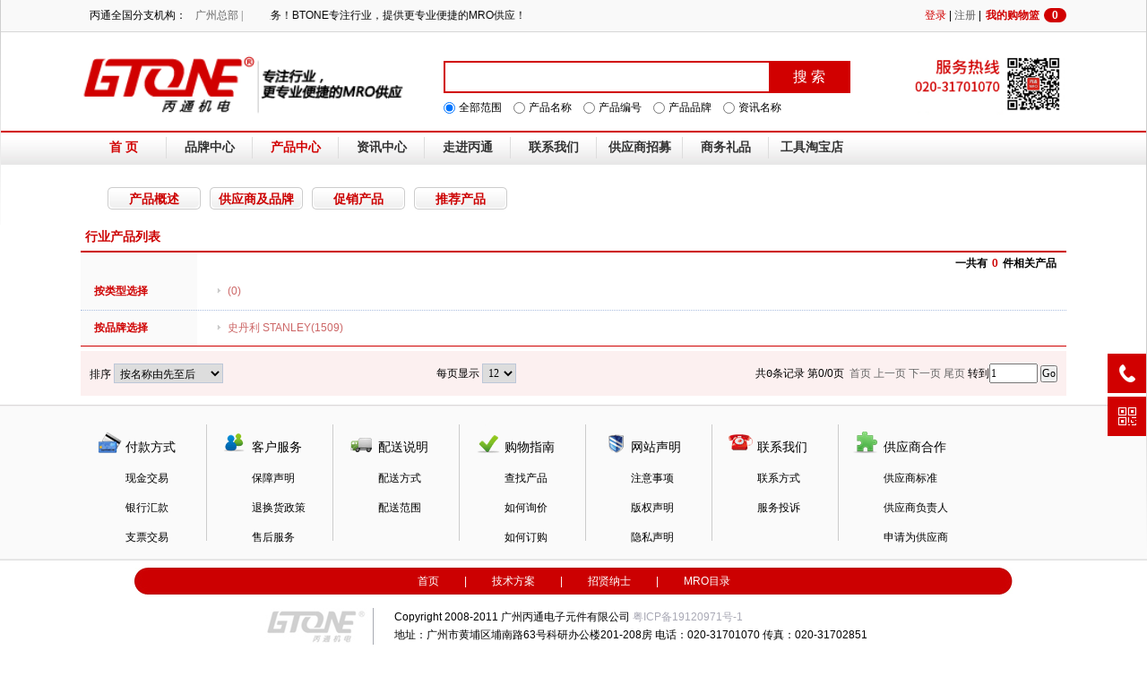

--- FILE ---
content_type: text/html; charset=utf-8
request_url: http://www.btone-mro.com/brandProduct/0-1167-232-1.html
body_size: 40306
content:


<!DOCTYPE html PUBLIC "-//W3C//DTD XHTML 1.0 Transitional//EN" "http://www.w3.org/TR/xhtml1/DTD/xhtml1-transitional.dtd">
<html xmlns="http://www.w3.org/1999/xhtml">
<head><title>
	史丹利 STANLEY_型号_规格_价格_图片_采购—丙通MRO
</title>

    <script src="/js/jquery.min.js"></script>
    <script src="/script/cookies.js" type="text/javascript"></script>
    <script src="/script/json2.js"  type="text/javascript"></script> 
    
    <meta name="keywords" content="史丹利 STANLEY,,史丹利 STANLEY,史丹利 STANLEY规格,史丹利 STANLEY图片"/>
    <meta name="description" content='丙通MRO为广大客户提供史丹利 STANLEY产品的详细介绍描述、产品的最新报价。丙通MRO让史丹利 STANLEY采购变得更放心，更便捷。'/>
<link rel="stylesheet" type="text/css" href="/css/indexn.css?v=13" /><link rel="icon" type="image/x-icon" href="/favicon.ico?v=2" /><link href="/css/main.css?v=12" rel="stylesheet" type="text/css" /> 
    <!--[if IE]><link href="../css/ifIE.css" rel="stylesheet" type="text/css" /><![endif]-->
    <style>
        	/**首页默认显示分类**/
        .menu-nav-container{display: block !important;}
        .nav-box .nav li{width:95px;}
        .userNav ul li {
            cursor: pointer;
            height: 29px;
        }
        .userNav {
            z-index: 999999999;
        }
        #minNav .spDown {
            background: url(/images/ddow.png) no-repeat;
            padding-right: 16px;
            background-position-x: 74px;
            background-position-y: 5px;
        }
        #minNav .spUp {
            background: url(/images/dup.png) no-repeat;
            padding-right: 16px;
            background-position-x: 74px;
            background-position-y: 5px;
        }
    </style>
</head>
<body style="background-color: #fff;" >
    <form name="aspnetForm" method="post" action="/brandProduct/0-1167-232-1.html" id="aspnetForm">
<div>
<input type="hidden" name="__VIEWSTATE" id="__VIEWSTATE" value="/[base64]/nlLXlrZDlhYPlmajku7YBNg/[base64]/nvo7lm70oQW1lcmljYSlkAgIPZBYCZg8VAw/[base64]/lhbDvvIhOZXcgWmVhbGFuZO+8iQI2NhrmlrDopb/[base64]/5aSn77yIQ2FuYWRh77yJAjkyFeWKoOaLv+Wkp++8iENhbmFkYe+8iWQCEQ9kFgJmDxUDFeWcn+iAs+WFtu+8iFR1cmtlee+8iQI5ORXlnJ/[base64]/54+t54mZ77yIU3BhaW7vvIkDMTAzFOilv+ePreeJme+8iFNwYWlu77yJZAIHDxYCHwACChYUZg9kFgJmDxUDEueUteWOgui/[base64]/ooYzkuJpkAgkPFgIfAAIUFigCAQ9kFgJmDxUDIzIwMjblubTkuJnpgJpNUk/lhYPml6bmlL7lgYfpgJrnn6UJJi9CdG9uZUluZm9ybS9uZXdzQ29udGVudC5hc3B4P2lkPTI1ODM1IzIwMjblubTkuJnpgJpNUk/lhYPml6bmlL7lgYfpgJrnn6UJZAICD2QWAmYPFQOXASAxLTEw5pyI5Lu96KeE5qih5Lul5LiK5bel5Lia5LyB5Lia5Yip5ram56iz5a6a5aKe6ZW/77yM5Zu95a6257uf6K6h5bGA5bel5Lia5Y+46aaW5bit57uf6K6h5biI5LqO5Y2r5a6B6Kej6K+7MjAyNeW5tDEtMTDmnIjku73lt6XkuJrkvIHkuJrliKnmtqbmlbDmja4mL0J0b25lSW5mb3JtL25ld3NDb250ZW50LmFzcHg/aWQ9MjU4MzQmIDEtMTDmnIjku73op4TmqKHku6XkuIrlt6XkuJrkvIHkuJrliKlkAgMPZBYCZg8VAzblm73mnInkvIHkuJrmlbDmja7otYTmupDlvIDlj5HliKnnlKjor5Xngrnlt6XkvZzlkK/liqgmL0J0b25lSW5mb3JtL25ld3NDb250ZW50LmFzcHg/[base64]/or6bop6PvvJrlhYnnvIbkuqTmjqXnrrHnmoTkvZxkAgUPZBYCZg8VAyrkuJnpgJpNUk/or6bop6PvvJrlh4/ljovpmIDnmoTlt6XkvZzljp/nkIYmL0J0b25lSW5mb3JtL25ld3NDb250ZW50LmFzcHg/aWQ9MjU4MzAn5LiZ6YCaTVJP6K+m6Kej77ya5YeP5Y6L6ZiA55qE5bel5L2c5Y6fZAIGD2QWAmYPFQNj5LuK5bm05YmN5LiJ5a2j5bqm5oiR5Zu95aSW6LS46L+b5Ye65Y+j5ZCM5q+U5aKe6ZW/NCUg5bel5Lia5py65Zmo5Lq644CB6Leo5aKD55S15ZWG562J5aKe5bmF5pi+6JGXJi9CdG9uZUluZm9ybS9uZXdzQ29udGVudC5hc3B4P2lkPTI1ODI5J+S7iuW5tOWJjeS4ieWto+W6puaIkeWbveWklui0uOi/m+WHuuWPo2QCBw9kFgJmDxUDLuS4memAmk1ST+ivpuino++8muWmguS9leacieaViOS9v+eUqOmSs+W9ouihqD8mL0J0b25lSW5mb3JtL25ld3NDb250ZW50LmFzcHg/aWQ9MjU4Mjgn5LiZ6YCaTVJP6K+m6Kej77ya5aaC5L2V5pyJ5pWI5L2/[base64]/[base64]/lt6XkvZxkAgsPZBYCZg8VA07kuJnpgJpNUk/or6bop6PvvJrlnZrlm7rmgKflhYXliIblj5HmjKXkvZznlKjvvIzpkqLpkonmnqrpq5jmlYjmgKflj5fliLDlhbPms6gmL0J0b25lSW5mb3JtL25ld3NDb250ZW50LmFzcHg/[base64]/Ji9CdG9uZUluZm9ybS9uZXdzQ29udGVudC5hc3B4P2lkPTI1ODIxJOS4memAmk1ST+ivpuinozpTQVRB5LiW6L6+4oCcQ2hpReaMiGQCDQ9kFgJmDxUDQOaZuuernuWQkeacquadpe+8gTIwMjXkuJbnlYzkurrlvaLmnLrlmajkurrov5DliqjkvJrnm5vlpKflkK/luZUmL0J0b25lSW5mb3JtL25ld3NDb250ZW50LmFzcHg/aWQ9MjU4MjAo5pm656ue5ZCR5pyq5p2l77yBMjAyNeS4lueVjOS6uuW9ouacuuWZqGQCDg9kFgJmDxUDXuS4memAmk1ST+ivpuino++8muW5v+azm+W6lOeUqOS6juWkmuS4qumihuWfn+WSjOWcuuaZryDpkqLpkonmnqrlsZXnjrDlrp7nlKjku7flgLzlkozkvr/mjbfmgKcmL0J0b25lSW5mb3JtL25ld3NDb250ZW50LmFzcHg/aWQ9MjU4MTkn5LiZ6YCaTVJP6K+m6Kej77ya5bm/[base64]/or6bop6PvvJrmsrnmsLTliIbnprvlmajnmoTmraNkAhEPZBYCZg8VA07kuJnpgJpNUk/or6bop6PvvJrmtrLkvY3ku6rvvIznoa7kv53mtYvph4/mlbDmja7nmoTplb/mnJ/nqLPlrprmgKflkozlh4bnoa7mgKcmL0J0b25lSW5mb3JtL25ld3NDb250ZW50LmFzcHg/[base64]/liqggNjAg5Lq/576OZAITD2QWAmYPFQNd5LiZ6YCaTVJP6K+m6Kej77ya5paw5Z6L6Ziy6Zu35Zmo77ya6auY5pWI6IO96YeP5ZC45pS25oqA5pyv77yM562R54mi55S15Yqb6K6+5pa95a6J5YWo6Ziy57q/[base64]/[base64]" />
</div>

<div>

	<input type="hidden" name="__VIEWSTATEGENERATOR" id="__VIEWSTATEGENERATOR" value="1A709676" />
	<input type="hidden" name="__EVENTVALIDATION" id="__EVENTVALIDATION" value="/wEdAAMMwzC5ypQNYLis49OrmQjHM2cLPGOpTKkiB/1JAw7DxQuoKDaSAPeOKb4BOt0gtomkxsDbmPqNBKltLV3PXuHCgkzbs9+pP40aBfQpkMAM9A==" />
</div>
     

    <div class="iheadBg" style="display:none">
        <div class="iheadBgF">
            <ul class="iheadUl FR">
                <li><a href="#" onclick="window.external.addFavorite('http://www.btone-Mro.com','广州丙通电子元件有限公司')">加入收藏</a></li>
                <li><a href="/sitemap.html"  >站点地图</a></li>
                <li><a href="/Jobs/jobs.aspx" rel="nofollow"  >招贤纳士</a></li>
            </ul>
            
            <div class="iheadUl iLeft">
            <span>您好<span id="span_ucode"></span>欢迎登录丙通<a href="http://www.btone-Mro.com">MRO</a></span><span id="divlogin" style="display:none;"><span>用户名<input type="text" id="txtUCode" /></span><span>密码<input type="password" id="txtPassWord" /></span><a class="ihBtn redBtn" href="javascript:void();" id="btnLogin">登 录</a><a class="ihBtn blackBtn" href="/register.aspx" >注 册</a><a href="/getpwd.aspx" rel="nofollow">忘记密码？</a></span><span id="divlogined" style="display:none;"><a class="ihBtn redBtn" href="javascript:" id="logout" rel="nofollow">注销</a></span>
            </div>
        </div>
    </div>
    
        <div class="ptop">
            <div class="max-width clearfix">
                <div class="tb fl">
                    <span class="hy">丙通全国分支机构：</span> <a style='border:none'  href="/branch.html">广州总部 | </a>
                </div>
                <marquee id="RunTopic" direction="right" behavior="scroll" scrollamount="10" scrolldelay="200" style="width:675px">
                    欢迎光临丙通MRO官网，我们竭诚为您服务！BTONE专注行业，提供更专业便捷的MRO供应！
                </marquee> 
                <div class="minCartWrap" style="float: right; width: 95px; line-height: 35px;  text-align: right">
                    
                    <p><a href="/shoppingcart.aspx"  style="display: block; color: #d10000; font-weight: bold">我的购物篮<span class="cartCount" style="background-color: #d10000; font-size: 12px; display: inline-block; width: 25px; border-radius: 8px; text-align: center; color: #fff; height: 16px; line-height: 16px; margin-left: 5px;">0</span></a></p>
                    
                        <div style="position: relative">
                            <div class="cart-content" style="display: none; border: 1px solid #eee; cursor: pointer; display: none; right: 0px; position: absolute;  z-index: 999999999;">
                                <div>
                                    <div class="carts_empty" style="background-color: #ffffff; height: 60px; text-align: center; width: 355px;"><i class="mini-cart-icon"></i><span style="line-height: 60px; margin-left: 10px;">购物车中还没有商品，赶快选购吧！</span></div>
                                </div>
                            </div> </div>
                    
                   
                    
                </div>
                
                    <div style="float: right; width: 80px; line-height: 35px; overflow: hidden; text-align: right;" id="userInfoWrap">
                        <p><a href="/login.aspx" style="color: #d10000" >登录</a>&nbsp;|&nbsp;<a href="/register.aspx" >注册</a>&nbsp;|</p>
                    </div>
                
            </div>
        </div>
        <div>
        <div  style="background-color: #fff;">
        <div style="margin: 0 auto; width: 1100px;">
            <div class="header mt10">
                <div class="logo">
                    <h1>
                        <a title="" href="/" class="mall-logo"><img src="/images/ihead-logo.gif" style="width: 365px;"></a>
                    </h1>
                </div>
                <div style="float: right">
                    <img src="/images/iTel-ico.png?1" alt="" height="74">
                </div>
                <div class="search-box" style="float: left; padding: 14px 0 0 40px;">
                    <input type="hidden" name="c" value="List">
                    <div class="search" style="width: 450px">
                       
                        <input name="keyword"  style="width: 340px;" type="text" class="search-text" id="txtMasterkeyword" value="" style="text-indent: 72px;"><input type="button" onclick="return doTSearchMaster();return false;" id="btnDoSearchKeyword" value="搜 索" class="search-btn">
                    </div>

                    <div class="tool-search" style="padding-top: 10px;">
                        <input type="radio" id="searchtype_1" name="searchtype" value="all" checked="checked"><label for="searchtype_1">全部范围</label>
                        <input type="radio" id="searchtype_3" name="searchtype" value="name" class=""><label for="searchtype_3">产品名称</label>
                        <input type="radio" id="searchtype_6" name="searchtype" value="corder" class=""><label for="searchtype_6">产品编号</label>
                        <input type="radio" id="searchtype_5" name="searchtype" value="brand" class=""><label for="searchtype_5">产品品牌</label>
                        <input type="radio" id="searchtype_4" name="searchtype" value="Article" class=""><label for="searchtype_4">资讯名称</label>



                    </div>
                </div>
            </div>
            </div>
            <div id="ffWrap" style="box-shadow: 0 2px 4px rgb(0 0 0 / 20%); display: none; width: 100%; position: fixed; top: 0; z-index: 999999999; height: 60px; border-bottom: 1px solid #ccc; background-color: #fff;">
                <div class="header mt10" style="height: 60px; padding: 0; margin: 0 auto; background-color: #fff;">
                    <div class="logo minNavlogo" style="margin-top: 0px">
                        <h1>
                            <a title="" href="/" class="mall-logo"><img src="/images/ihead-logo.png" style="height: 60px;"></a>
                        </h1>
                        <div id="minNav" style="height: 60px; float: left;">
                            <span style="font-weight: bold; color: red; cursor: pointer; line-height: 60px;" class="titSpan spDown">全部商品分类</span>

                            <div class="category-menu-nav" style="left: -133px; display: none;">
                                <ul class="menu-nav-container" style="border: 1px solid #868686;">
                                    
                                        <li cid="3014">
                                            <a href='/productList/0-3014-1.html' style='background: url(/SiteUpload/ptimg/C-cd533147-6492-4827-bdc5-937ed1b0f14e.png) no-repeat 12px 9px'  class="aTit">新产品区</a>


                                            <div class="sanji" cid="3014" style="border: 1px solid #868686;">

                                                <div class="typeList">
                                                    
                                                        <div class="typeListUl">
                                                            <div class="clearfix">
                                                                <div class="dt"><a href="/productList/0-3015-1.html">五金工具</a></div>
                                                                <div class="dd">
                                                                    <dl class="clearfix">
                                                                        
                                                                            <dd><a href="/productList/0-3102-1.html">新品</a></dd>
                                                                        
                                                                    </dl>
                                                                </div>
                                                            </div>
                                                        </div>
                                                    
                                                        <div class="typeListUl">
                                                            <div class="clearfix">
                                                                <div class="dt"><a href="/productList/0-3024-1.html">办公家具</a></div>
                                                                <div class="dd">
                                                                    <dl class="clearfix">
                                                                        
                                                                            <dd><a href="/productList/0-3025-1.html">新品</a></dd>
                                                                        
                                                                    </dl>
                                                                </div>
                                                            </div>
                                                        </div>
                                                    
                                                        <div class="typeListUl">
                                                            <div class="clearfix">
                                                                <div class="dt"><a href="/productList/0-3029-1.html">防护工具</a></div>
                                                                <div class="dd">
                                                                    <dl class="clearfix">
                                                                        
                                                                            <dd><a href="/productList/0-3030-1.html">新品</a></dd>
                                                                        
                                                                    </dl>
                                                                </div>
                                                            </div>
                                                        </div>
                                                    
                                                        <div class="typeListUl">
                                                            <div class="clearfix">
                                                                <div class="dt"><a href="/productList/0-3033-1.html">电工电气</a></div>
                                                                <div class="dd">
                                                                    <dl class="clearfix">
                                                                        
                                                                            <dd><a href="/productList/0-3034-1.html">新品</a></dd>
                                                                        
                                                                    </dl>
                                                                </div>
                                                            </div>
                                                        </div>
                                                    
                                                        <div class="typeListUl">
                                                            <div class="clearfix">
                                                                <div class="dt"><a href="/productList/0-3035-1.html">仪器仪表</a></div>
                                                                <div class="dd">
                                                                    <dl class="clearfix">
                                                                        
                                                                            <dd><a href="/productList/0-3036-1.html">新品</a></dd>
                                                                        
                                                                    </dl>
                                                                </div>
                                                            </div>
                                                        </div>
                                                    
                                                        <div class="typeListUl">
                                                            <div class="clearfix">
                                                                <div class="dt"><a href="/productList/0-3037-1.html">电子元器件</a></div>
                                                                <div class="dd">
                                                                    <dl class="clearfix">
                                                                        
                                                                            <dd><a href="/productList/0-3038-1.html">新品</a></dd>
                                                                        
                                                                    </dl>
                                                                </div>
                                                            </div>
                                                        </div>
                                                    
                                                        <div class="typeListUl">
                                                            <div class="clearfix">
                                                                <div class="dt"><a href="/productList/0-3022-1.html">机械设备</a></div>
                                                                <div class="dd">
                                                                    <dl class="clearfix">
                                                                        
                                                                            <dd><a href="/productList/0-3023-1.html">新品</a></dd>
                                                                        
                                                                    </dl>
                                                                </div>
                                                            </div>
                                                        </div>
                                                    
                                                        <div class="typeListUl">
                                                            <div class="clearfix">
                                                                <div class="dt"><a href="/productList/0-5264-1.html">库存处理</a></div>
                                                                <div class="dd">
                                                                    <dl class="clearfix">
                                                                        
                                                                            <dd><a href="/productList/0-5265-1.html">SEW产品</a></dd>
                                                                        
                                                                            <dd><a href="/productList/0-5266-1.html">杰牌产品</a></dd>
                                                                        
                                                                    </dl>
                                                                </div>
                                                            </div>
                                                        </div>
                                                    
                                                </div>

                                            </div> </li>

                                    
                                        <li cid="5">
                                            <a href='/productList/0-5-1.html' style='background: url(/SiteUpload/ptimg/C-70bb140c-a6c6-4eee-826e-b334bcc79849.png) no-repeat 12px 9px'  class="aTit">电工电气</a>


                                            <div class="sanji" cid="5" style="border: 1px solid #868686;">

                                                <div class="typeList">
                                                    
                                                        <div class="typeListUl">
                                                            <div class="clearfix">
                                                                <div class="dt"><a href="/productList/0-1570-1.html">terminal equipment</a></div>
                                                                <div class="dd">
                                                                    <dl class="clearfix">
                                                                        
                                                                            <dd><a href="/productList/0-1686-1.html">断路器</a></dd>
                                                                        
                                                                            <dd><a href="/productList/0-1687-1.html">保护器</a></dd>
                                                                        
                                                                            <dd><a href="/productList/0-1935-1.html">抑制器</a></dd>
                                                                        
                                                                            <dd><a href="/productList/0-1690-1.html">熔断器</a></dd>
                                                                        
                                                                            <dd><a href="/productList/0-1703-1.html">电容器</a></dd>
                                                                        
                                                                            <dd><a href="/productList/0-1704-1.html">接触器</a></dd>
                                                                        
                                                                            <dd><a href="/productList/0-1760-1.html">重合器</a></dd>
                                                                        
                                                                            <dd><a href="/productList/0-3091-1.html">电抗器</a></dd>
                                                                        
                                                                            <dd><a href="/productList/0-3112-1.html">脱扣器</a></dd>
                                                                        
                                                                            <dd><a href="/productList/0-1798-1.html">漏电模块</a></dd>
                                                                        
                                                                            <dd><a href="/productList/0-1965-1.html">浪涌吸收器</a></dd>
                                                                        
                                                                    </dl>
                                                                </div>
                                                            </div>
                                                        </div>
                                                    
                                                        <div class="typeListUl">
                                                            <div class="clearfix">
                                                                <div class="dt"><a href="/productList/0-1568-1.html">power supply</a></div>
                                                                <div class="dd">
                                                                    <dl class="clearfix">
                                                                        
                                                                            <dd><a href="/productList/0-1766-1.html">电源</a></dd>
                                                                        
                                                                            <dd><a href="/productList/0-1701-1.html">应急电源</a></dd>
                                                                        
                                                                            <dd><a href="/productList/0-1772-1.html">移动电源</a></dd>
                                                                        
                                                                            <dd><a href="/productList/0-1698-1.html">逆变电源</a></dd>
                                                                        
                                                                            <dd><a href="/productList/0-1699-1.html">开关电源</a></dd>
                                                                        
                                                                            <dd><a href="/productList/0-1700-1.html">不间断电源</a></dd>
                                                                        
                                                                            <dd><a href="/productList/0-1702-1.html">智能充电站</a></dd>
                                                                        
                                                                            <dd><a href="/productList/0-1773-1.html">电源检测器</a></dd>
                                                                        
                                                                            <dd><a href="/productList/0-1800-1.html">电源模块</a></dd>
                                                                        
                                                                            <dd><a href="/productList/0-3063-1.html">能源管理组件</a></dd>
                                                                        
                                                                    </dl>
                                                                </div>
                                                            </div>
                                                        </div>
                                                    
                                                        <div class="typeListUl">
                                                            <div class="clearfix">
                                                                <div class="dt"><a href="/productList/0-1571-1.html">Voltage equipment</a></div>
                                                                <div class="dd">
                                                                    <dl class="clearfix">
                                                                        
                                                                            <dd><a href="/productList/0-1709-1.html">换向器</a></dd>
                                                                        
                                                                            <dd><a href="/productList/0-1788-1.html">变电站</a></dd>
                                                                        
                                                                            <dd><a href="/productList/0-3057-1.html">调解器</a></dd>
                                                                        
                                                                            <dd><a href="/productList/0-3056-1.html">调压器</a></dd>
                                                                        
                                                                            <dd><a href="/productList/0-3012-1.html">稳压器</a></dd>
                                                                        
                                                                            <dd><a href="/productList/0-3088-1.html">调节器</a></dd>
                                                                        
                                                                            <dd><a href="/productList/0-3093-1.html">发生器</a></dd>
                                                                        
                                                                    </dl>
                                                                </div>
                                                            </div>
                                                        </div>
                                                    
                                                        <div class="typeListUl">
                                                            <div class="clearfix">
                                                                <div class="dt"><a href="/productList/0-1573-1.html">transmission device</a></div>
                                                                <div class="dd">
                                                                    <dl class="clearfix">
                                                                        
                                                                            <dd><a href="/productList/0-1758-1.html">工业交换机</a></dd>
                                                                        
                                                                            <dd><a href="/productList/0-1799-1.html">信号转换器</a></dd>
                                                                        
                                                                            <dd><a href="/productList/0-1928-1.html">接口转换器</a></dd>
                                                                        
                                                                            <dd><a href="/productList/0-1959-1.html">视频转换器</a></dd>
                                                                        
                                                                            <dd><a href="/productList/0-1969-1.html">网管交换机</a></dd>
                                                                        
                                                                            <dd><a href="/productList/0-3135-1.html">电流转换器</a></dd>
                                                                        
                                                                            <dd><a href="/productList/0-3136-1.html">脉冲分配器</a></dd>
                                                                        
                                                                            <dd><a href="/productList/0-1971-1.html">系统软件</a></dd>
                                                                        
                                                                            <dd><a href="/productList/0-1972-1.html">存储卡</a></dd>
                                                                        
                                                                            <dd><a href="/productList/0-1932-1.html">转换器/交换机</a></dd>
                                                                        
                                                                    </dl>
                                                                </div>
                                                            </div>
                                                        </div>
                                                    
                                                        <div class="typeListUl">
                                                            <div class="clearfix">
                                                                <div class="dt"><a href="/productList/0-66-1.html">switchgear</a></div>
                                                                <div class="dd">
                                                                    <dl class="clearfix">
                                                                        
                                                                            <dd><a href="/productList/0-398-1.html">按钮开关</a></dd>
                                                                        
                                                                            <dd><a href="/productList/0-1790-1.html">急停开关</a></dd>
                                                                        
                                                                            <dd><a href="/productList/0-400-1.html">感应开关</a></dd>
                                                                        
                                                                            <dd><a href="/productList/0-401-1.html">隔离开关</a></dd>
                                                                        
                                                                            <dd><a href="/productList/0-1937-1.html">时控开关</a></dd>
                                                                        
                                                                            <dd><a href="/productList/0-1939-1.html">选择开关</a></dd>
                                                                        
                                                                            <dd><a href="/productList/0-3041-1.html">保护开关</a></dd>
                                                                        
                                                                            <dd><a href="/productList/0-3128-1.html">光电开关</a></dd>
                                                                        
                                                                            <dd><a href="/productList/0-1310-1.html">拨动开关</a></dd>
                                                                        
                                                                            <dd><a href="/productList/0-1309-1.html">轻触开关</a></dd>
                                                                        
                                                                            <dd><a href="/productList/0-408-1.html">微动开关</a></dd>
                                                                        
                                                                            <dd><a href="/productList/0-409-1.html">温控开关 </a></dd>
                                                                        
                                                                            <dd><a href="/productList/0-410-1.html">限位开关</a></dd>
                                                                        
                                                                            <dd><a href="/productList/0-411-1.html">行程开关</a></dd>
                                                                        
                                                                            <dd><a href="/productList/0-412-1.html">压力开关</a></dd>
                                                                        
                                                                            <dd><a href="/productList/0-413-1.html">转换开关</a></dd>
                                                                        
                                                                            <dd><a href="/productList/0-941-1.html">负荷开关</a></dd>
                                                                        
                                                                            <dd><a href="/productList/0-1936-1.html">气源开关</a></dd>
                                                                        
                                                                            <dd><a href="/productList/0-1797-1.html">控制开关</a></dd>
                                                                        
                                                                            <dd><a href="/productList/0-968-1.html">液位开关</a></dd>
                                                                        
                                                                            <dd><a href="/productList/0-1007-1.html">遥控开关</a></dd>
                                                                        
                                                                            <dd><a href="/productList/0-1288-1.html">凸轮开关</a></dd>
                                                                        
                                                                            <dd><a href="/productList/0-1033-1.html">脚踏开关</a></dd>
                                                                        
                                                                            <dd><a href="/productList/0-1943-1.html">辅助开关</a></dd>
                                                                        
                                                                            <dd><a href="/productList/0-3090-1.html">复合开关</a></dd>
                                                                        
                                                                            <dd><a href="/productList/0-404-1.html">流量开关</a></dd>
                                                                        
                                                                            <dd><a href="/productList/0-3124-1.html">接近开关</a></dd>
                                                                        
                                                                            <dd><a href="/productList/0-3125-1.html">动力开关</a></dd>
                                                                        
                                                                            <dd><a href="/productList/0-3127-1.html">气缸开关</a></dd>
                                                                        
                                                                            <dd><a href="/productList/0-3146-1.html">安全开关</a></dd>
                                                                        
                                                                            <dd><a href="/productList/0-8320-1.html">旋钮开关</a></dd>
                                                                        
                                                                            <dd><a href="/productList/0-3132-1.html">开关放大器</a></dd>
                                                                        
                                                                    </dl>
                                                                </div>
                                                            </div>
                                                        </div>
                                                    
                                                        <div class="typeListUl">
                                                            <div class="clearfix">
                                                                <div class="dt"><a href="/productList/0-1293-1.html">electrical equipment</a></div>
                                                                <div class="dd">
                                                                    <dl class="clearfix">
                                                                        
                                                                            <dd><a href="/productList/0-1294-1.html">自动化产品</a></dd>
                                                                        
                                                                    </dl>
                                                                </div>
                                                            </div>
                                                        </div>
                                                    
                                                        <div class="typeListUl">
                                                            <div class="clearfix">
                                                                <div class="dt"><a href="/productList/0-64-1.html">Industrial control equipment</a></div>
                                                                <div class="dd">
                                                                    <dl class="clearfix">
                                                                        
                                                                            <dd><a href="/productList/0-388-1.html">PLC</a></dd>
                                                                        
                                                                            <dd><a href="/productList/0-3047-1.html">开关柜</a></dd>
                                                                        
                                                                            <dd><a href="/productList/0-3051-1.html">电表箱</a></dd>
                                                                        
                                                                            <dd><a href="/productList/0-3064-1.html">起动器</a></dd>
                                                                        
                                                                            <dd><a href="/productList/0-3110-1.html">启动器</a></dd>
                                                                        
                                                                            <dd><a href="/productList/0-3052-1.html">制动器</a></dd>
                                                                        
                                                                            <dd><a href="/productList/0-3053-1.html">蜂鸣器</a></dd>
                                                                        
                                                                            <dd><a href="/productList/0-3121-1.html">计数器</a></dd>
                                                                        
                                                                            <dd><a href="/productList/0-1086-1.html">人机界面</a></dd>
                                                                        
                                                                            <dd><a href="/productList/0-1290-1.html">控制面板</a></dd>
                                                                        
                                                                            <dd><a href="/productList/0-3050-1.html">开关电器</a></dd>
                                                                        
                                                                            <dd><a href="/productList/0-3048-1.html">配电柜/箱</a></dd>
                                                                        
                                                                            <dd><a href="/productList/0-390-1.html">伺服定位系统</a></dd>
                                                                        
                                                                            <dd><a href="/productList/0-3046-1.html"> 工业开关插座</a></dd>
                                                                        
                                                                            <dd><a href="/productList/0-3055-1.html">适配器</a></dd>
                                                                        
                                                                    </dl>
                                                                </div>
                                                            </div>
                                                        </div>
                                                    
                                                        <div class="typeListUl">
                                                            <div class="clearfix">
                                                                <div class="dt"><a href="/productList/0-1574-1.html">Electrical accessories</a></div>
                                                                <div class="dd">
                                                                    <dl class="clearfix">
                                                                        
                                                                            <dd><a href="/productList/0-1774-1.html">电线</a></dd>
                                                                        
                                                                            <dd><a href="/productList/0-1775-1.html">电缆</a></dd>
                                                                        
                                                                            <dd><a href="/productList/0-1777-1.html">电源线</a></dd>
                                                                        
                                                                            <dd><a href="/productList/0-1779-1.html">绝缘材料</a></dd>
                                                                        
                                                                            <dd><a href="/productList/0-3094-1.html">电气标识</a></dd>
                                                                        
                                                                            <dd><a href="/productList/0-3108-1.html">开关柜模块</a></dd>
                                                                        
                                                                            <dd><a href="/productList/0-1828-1.html">线盘/线圈/线盒</a></dd>
                                                                        
                                                                            <dd><a href="/productList/0-3117-1.html">按钮盒</a></dd>
                                                                        
                                                                            <dd><a href="/productList/0-1778-1.html">电工线路配件</a></dd>
                                                                        
                                                                    </dl>
                                                                </div>
                                                            </div>
                                                        </div>
                                                    
                                                        <div class="typeListUl">
                                                            <div class="clearfix">
                                                                <div class="dt"><a href="/productList/0-3115-1.html">Electrician Electrical Accessories</a></div>
                                                                <div class="dd">
                                                                    <dl class="clearfix">
                                                                        
                                                                            <dd><a href="/productList/0-3120-1.html">电源附件</a></dd>
                                                                        
                                                                            <dd><a href="/productList/0-3119-1.html">电器附件</a></dd>
                                                                        
                                                                            <dd><a href="/productList/0-3118-1.html">工控装备附件</a></dd>
                                                                        
                                                                            <dd><a href="/productList/0-3116-1.html">开关附件</a></dd>
                                                                        
                                                                    </dl>
                                                                </div>
                                                            </div>
                                                        </div>
                                                    
                                                </div>

                                            </div> </li>

                                    
                                        <li cid="24">
                                            <a href='/productList/0-24-1.html' style='background: url(/SiteUpload/ptimg/C-3aade006-f401-4c92-aad8-b63cc0e11dcb.png) no-repeat 12px 9px'  class="aTit">仪器仪表</a>


                                            <div class="sanji" cid="24" style="border: 1px solid #868686;">

                                                <div class="typeList">
                                                    
                                                        <div class="typeListUl">
                                                            <div class="clearfix">
                                                                <div class="dt"><a href="/productList/0-1575-1.html">test instrument</a></div>
                                                                <div class="dd">
                                                                    <dl class="clearfix">
                                                                        
                                                                            <dd><a href="/productList/0-1831-1.html">安装测试仪</a></dd>
                                                                        
                                                                            <dd><a href="/productList/0-1832-1.html">绝缘测试仪</a></dd>
                                                                        
                                                                            <dd><a href="/productList/0-1833-1.html">安全测试仪</a></dd>
                                                                        
                                                                            <dd><a href="/productList/0-1834-1.html">网络测试仪</a></dd>
                                                                        
                                                                            <dd><a href="/productList/0-3043-1.html">速度测试仪</a></dd>
                                                                        
                                                                            <dd><a href="/productList/0-1882-1.html">扭力测试仪</a></dd>
                                                                        
                                                                            <dd><a href="/productList/0-1885-1.html">测绘全站仪</a></dd>
                                                                        
                                                                            <dd><a href="/productList/0-3084-1.html">音频测试仪</a></dd>
                                                                        
                                                                            <dd><a href="/productList/0-1866-1.html">电阻测试仪</a></dd>
                                                                        
                                                                            <dd><a href="/productList/0-3086-1.html">电气测试仪</a></dd>
                                                                        
                                                                            <dd><a href="/productList/0-3155-1.html">电压测试仪</a></dd>
                                                                        
                                                                            <dd><a href="/productList/0-3166-1.html">灯光测试仪</a></dd>
                                                                        
                                                                            <dd><a href="/productList/0-9366-1.html">测功机</a></dd>
                                                                        
                                                                            <dd><a href="/productList/0-9404-1.html">测试仪</a></dd>
                                                                        
                                                                            <dd><a href="/productList/0-1910-1.html">试验机 </a></dd>
                                                                        
                                                                    </dl>
                                                                </div>
                                                            </div>
                                                        </div>
                                                    
                                                        <div class="typeListUl">
                                                            <div class="clearfix">
                                                                <div class="dt"><a href="/productList/0-1576-1.html">Testing equipment</a></div>
                                                                <div class="dd">
                                                                    <dl class="clearfix">
                                                                        
                                                                            <dd><a href="/productList/0-3044-1.html">气体检测仪</a></dd>
                                                                        
                                                                            <dd><a href="/productList/0-3158-1.html">液体检测仪</a></dd>
                                                                        
                                                                            <dd><a href="/productList/0-1837-1.html">通讯检测仪</a></dd>
                                                                        
                                                                            <dd><a href="/productList/0-4206-1.html">红外检测仪</a></dd>
                                                                        
                                                                            <dd><a href="/productList/0-4203-1.html">设备检测仪</a></dd>
                                                                        
                                                                            <dd><a href="/productList/0-1854-1.html">故障检测仪</a></dd>
                                                                        
                                                                            <dd><a href="/productList/0-3160-1.html">气象检测仪</a></dd>
                                                                        
                                                                            <dd><a href="/productList/0-3087-1.html">线路检测仪</a></dd>
                                                                        
                                                                            <dd><a href="/productList/0-3154-1.html">电压检测仪</a></dd>
                                                                        
                                                                            <dd><a href="/productList/0-1843-1.html">无损检测仪</a></dd>
                                                                        
                                                                            <dd><a href="/productList/0-1873-1.html">振动检测仪</a></dd>
                                                                        
                                                                            <dd><a href="/productList/0-1838-1.html">测漏检测仪</a></dd>
                                                                        
                                                                            <dd><a href="/productList/0-3169-1.html">水平检测仪</a></dd>
                                                                        
                                                                            <dd><a href="/productList/0-3170-1.html">平衡检测仪</a></dd>
                                                                        
                                                                            <dd><a href="/productList/0-1877-1.html">探测检测仪</a></dd>
                                                                        
                                                                            <dd><a href="/productList/0-3176-1.html">定位检测仪</a></dd>
                                                                        
                                                                            <dd><a href="/productList/0-1962-1.html">跟踪检测仪</a></dd>
                                                                        
                                                                            <dd><a href="/productList/0-9381-1.html">其他</a></dd>
                                                                        
                                                                    </dl>
                                                                </div>
                                                            </div>
                                                        </div>
                                                    
                                                        <div class="typeListUl">
                                                            <div class="clearfix">
                                                                <div class="dt"><a href="/productList/0-259-1.html">measuring instrument</a></div>
                                                                <div class="dd">
                                                                    <dl class="clearfix">
                                                                        
                                                                            <dd><a href="/productList/0-3164-1.html">钳型表</a></dd>
                                                                        
                                                                            <dd><a href="/productList/0-3163-1.html">万用表</a></dd>
                                                                        
                                                                            <dd><a href="/productList/0-8330-1.html">测电笔</a></dd>
                                                                        
                                                                            <dd><a href="/productList/0-3173-1.html">线性测微计</a></dd>
                                                                        
                                                                            <dd><a href="/productList/0-3171-1.html">硬度测量仪</a></dd>
                                                                        
                                                                            <dd><a href="/productList/0-3172-1.html">粘度测量仪</a></dd>
                                                                        
                                                                            <dd><a href="/productList/0-3150-1.html">液位测量仪</a></dd>
                                                                        
                                                                            <dd><a href="/productList/0-3148-1.html">流量测量仪</a></dd>
                                                                        
                                                                            <dd><a href="/productList/0-3065-1.html">电流测量仪</a></dd>
                                                                        
                                                                            <dd><a href="/productList/0-3153-1.html">电阻测量仪</a></dd>
                                                                        
                                                                            <dd><a href="/productList/0-3151-1.html">电压测量仪</a></dd>
                                                                        
                                                                            <dd><a href="/productList/0-9375-1.html">盐度测量仪</a></dd>
                                                                        
                                                                            <dd><a href="/productList/0-3157-1.html">功率测量仪</a></dd>
                                                                        
                                                                            <dd><a href="/productList/0-3152-1.html">物位测量仪</a></dd>
                                                                        
                                                                            <dd><a href="/productList/0-3159-1.html">重量测量仪</a></dd>
                                                                        
                                                                            <dd><a href="/productList/0-3099-1.html">距离测量仪</a></dd>
                                                                        
                                                                            <dd><a href="/productList/0-3168-1.html">音量测量仪</a></dd>
                                                                        
                                                                            <dd><a href="/productList/0-3149-1.html">温/湿度测量仪</a></dd>
                                                                        
                                                                            <dd><a href="/productList/0-3174-1.html"> 扭/拉力测量仪</a></dd>
                                                                        
                                                                            <dd><a href="/productList/0-3066-1.html">粗糙度测量仪</a></dd>
                                                                        
                                                                            <dd><a href="/productList/0-9376-1.html">旋光仪</a></dd>
                                                                        
                                                                            <dd><a href="/productList/0-9377-1.html">液体测量仪</a></dd>
                                                                        
                                                                            <dd><a href="/productList/0-1226-1.html">电子测量仪器</a></dd>
                                                                        
                                                                    </dl>
                                                                </div>
                                                            </div>
                                                        </div>
                                                    
                                                        <div class="typeListUl">
                                                            <div class="clearfix">
                                                                <div class="dt"><a href="/productList/0-1578-1.html">Calibrate Instruments</a></div>
                                                                <div class="dd">
                                                                    <dl class="clearfix">
                                                                        
                                                                            <dd><a href="/productList/0-1845-1.html">声音校准仪</a></dd>
                                                                        
                                                                            <dd><a href="/productList/0-1849-1.html">压力校准仪</a></dd>
                                                                        
                                                                            <dd><a href="/productList/0-1872-1.html">振动校准仪</a></dd>
                                                                        
                                                                            <dd><a href="/productList/0-1876-1.html">环路校准仪</a></dd>
                                                                        
                                                                            <dd><a href="/productList/0-1884-1.html">过程校准仪</a></dd>
                                                                        
                                                                            <dd><a href="/productList/0-4205-1.html">位置校准仪</a></dd>
                                                                        
                                                                            <dd><a href="/productList/0-1914-1.html">电流校准仪</a></dd>
                                                                        
                                                                            <dd><a href="/productList/0-1889-1.html">测量校对柱</a></dd>
                                                                        
                                                                            <dd><a href="/productList/0-1897-1.html">陶制校正环规</a></dd>
                                                                        
                                                                    </dl>
                                                                </div>
                                                            </div>
                                                        </div>
                                                    
                                                        <div class="typeListUl">
                                                            <div class="clearfix">
                                                                <div class="dt"><a href="/productList/0-1124-1.html">Optical Instruments</a></div>
                                                                <div class="dd">
                                                                    <dl class="clearfix">
                                                                        
                                                                            <dd><a href="/productList/0-1125-1.html">显微镜</a></dd>
                                                                        
                                                                            <dd><a href="/productList/0-1179-1.html">投影仪</a></dd>
                                                                        
                                                                            <dd><a href="/productList/0-1180-1.html">其它仪器</a></dd>
                                                                        
                                                                            <dd><a href="/productList/0-1232-1.html">影像仪</a></dd>
                                                                        
                                                                            <dd><a href="/productList/0-1228-1.html">激光测距仪</a></dd>
                                                                        
                                                                            <dd><a href="/productList/0-1233-1.html">放大镜</a></dd>
                                                                        
                                                                            <dd><a href="/productList/0-1234-1.html">目镜</a></dd>
                                                                        
                                                                            <dd><a href="/productList/0-1235-1.html">物镜</a></dd>
                                                                        
                                                                            <dd><a href="/productList/0-1339-1.html">内视镜</a></dd>
                                                                        
                                                                    </dl>
                                                                </div>
                                                            </div>
                                                        </div>
                                                    
                                                        <div class="typeListUl">
                                                            <div class="clearfix">
                                                                <div class="dt"><a href="/productList/0-267-1.html">recording instrument</a></div>
                                                                <div class="dd">
                                                                    <dl class="clearfix">
                                                                        
                                                                            <dd><a href="/productList/0-9392-1.html">科学相机</a></dd>
                                                                        
                                                                            <dd><a href="/productList/0-3070-1.html">温湿记录仪</a></dd>
                                                                        
                                                                            <dd><a href="/productList/0-3175-1.html">数据记录仪</a></dd>
                                                                        
                                                                            <dd><a href="/productList/0-4204-1.html">工业成像</a></dd>
                                                                        
                                                                            <dd><a href="/productList/0-1878-1.html">工业相机</a></dd>
                                                                        
                                                                            <dd><a href="/productList/0-1879-1.html">记录仪</a></dd>
                                                                        
                                                                            <dd><a href="/productList/0-3165-1.html">气压记录仪</a></dd>
                                                                        
                                                                    </dl>
                                                                </div>
                                                            </div>
                                                        </div>
                                                    
                                                        <div class="typeListUl">
                                                            <div class="clearfix">
                                                                <div class="dt"><a href="/productList/0-277-1.html">display meter</a></div>
                                                                <div class="dd">
                                                                    <dl class="clearfix">
                                                                        
                                                                            <dd><a href="/productList/0-3122-1.html">量表</a></dd>
                                                                        
                                                                            <dd><a href="/productList/0-1269-1.html">显示器</a></dd>
                                                                        
                                                                            <dd><a href="/productList/0-956-1.html">电能表</a></dd>
                                                                        
                                                                            <dd><a href="/productList/0-1900-1.html">煤气表</a></dd>
                                                                        
                                                                            <dd><a href="/productList/0-1839-1.html">压力表</a></dd>
                                                                        
                                                                            <dd><a href="/productList/0-3156-1.html">电压表</a></dd>
                                                                        
                                                                            <dd><a href="/productList/0-3096-1.html">气压表</a></dd>
                                                                        
                                                                            <dd><a href="/productList/0-963-1.html">数字式显示仪</a></dd>
                                                                        
                                                                            <dd><a href="/productList/0-930-1.html">显示仪表</a></dd>
                                                                        
                                                                    </dl>
                                                                </div>
                                                            </div>
                                                        </div>
                                                    
                                                        <div class="typeListUl">
                                                            <div class="clearfix">
                                                                <div class="dt"><a href="/productList/0-9378-1.html">analytical instrument</a></div>
                                                                <div class="dd">
                                                                    <dl class="clearfix">
                                                                        
                                                                            <dd><a href="/productList/0-9379-1.html">光谱</a></dd>
                                                                        
                                                                            <dd><a href="/productList/0-9380-1.html">色谱</a></dd>
                                                                        
                                                                            <dd><a href="/productList/0-9382-1.html">质谱</a></dd>
                                                                        
                                                                            <dd><a href="/productList/0-9398-1.html">分析仪</a></dd>
                                                                        
                                                                    </dl>
                                                                </div>
                                                            </div>
                                                        </div>
                                                    
                                                        <div class="typeListUl">
                                                            <div class="clearfix">
                                                                <div class="dt"><a href="/productList/0-1580-1.html">Instrument accessories</a></div>
                                                                <div class="dd">
                                                                    <dl class="clearfix">
                                                                        
                                                                            <dd><a href="/productList/0-1858-1.html">仪器支架</a></dd>
                                                                        
                                                                            <dd><a href="/productList/0-1865-1.html">手操器</a></dd>
                                                                        
                                                                            <dd><a href="/productList/0-1867-1.html">仪器基座</a></dd>
                                                                        
                                                                            <dd><a href="/productList/0-1868-1.html">仪表盒</a></dd>
                                                                        
                                                                            <dd><a href="/productList/0-4239-1.html">仪器架</a></dd>
                                                                        
                                                                            <dd><a href="/productList/0-1870-1.html">仪器配件</a></dd>
                                                                        
                                                                    </dl>
                                                                </div>
                                                            </div>
                                                        </div>
                                                    
                                                </div>

                                            </div> </li>

                                    
                                        <li cid="21">
                                            <a href='/productList/0-21-1.html' style='background: url(/SiteUpload/ptimg/C-b3adcbc5-c927-4a19-abd0-35e540457778.png) no-repeat 12px 9px'  class="aTit">五金工具</a>


                                            <div class="sanji" cid="21" style="border: 1px solid #868686;">

                                                <div class="typeList">
                                                    
                                                        <div class="typeListUl">
                                                            <div class="clearfix">
                                                                <div class="dt"><a href="/productList/0-226-1.html">hand operated tools</a></div>
                                                                <div class="dd">
                                                                    <dl class="clearfix">
                                                                        
                                                                            <dd><a href="/productList/0-761-1.html">手动螺丝刀/批</a></dd>
                                                                        
                                                                            <dd><a href="/productList/0-762-1.html">手工剪</a></dd>
                                                                        
                                                                            <dd><a href="/productList/0-1493-1.html">手动刀</a></dd>
                                                                        
                                                                            <dd><a href="/productList/0-760-1.html">手动扳手</a></dd>
                                                                        
                                                                            <dd><a href="/productList/0-763-1.html">手动钳子</a></dd>
                                                                        
                                                                            <dd><a href="/productList/0-4251-1.html">套筒扳杆</a></dd>
                                                                        
                                                                            <dd><a href="/productList/0-4264-1.html">板牙</a></dd>
                                                                        
                                                                            <dd><a href="/productList/0-758-1.html">镊子</a></dd>
                                                                        
                                                                            <dd><a href="/productList/0-755-1.html">锤子</a></dd>
                                                                        
                                                                            <dd><a href="/productList/0-977-1.html">斧子</a></dd>
                                                                        
                                                                            <dd><a href="/productList/0-1497-1.html">刮刀</a></dd>
                                                                        
                                                                            <dd><a href="/productList/0-4226-1.html">撬棍</a></dd>
                                                                        
                                                                            <dd><a href="/productList/0-756-1.html">锉</a></dd>
                                                                        
                                                                            <dd><a href="/productList/0-1496-1.html">锯</a></dd>
                                                                        
                                                                            <dd><a href="/productList/0-1560-1.html">凿/冲</a></dd>
                                                                        
                                                                            <dd><a href="/productList/0-1552-1.html">修边器</a></dd>
                                                                        
                                                                            <dd><a href="/productList/0-1204-1.html">工具刷</a></dd>
                                                                        
                                                                            <dd><a href="/productList/0-9330-1.html">手动重型工具</a></dd>
                                                                        
                                                                            <dd><a href="/productList/0-1556-1.html">线路工具</a></dd>
                                                                        
                                                                            <dd><a href="/productList/0-9355-1.html">硅胶枪</a></dd>
                                                                        
                                                                            <dd><a href="/productList/0-9335-1.html">扭力扳手</a></dd>
                                                                        
                                                                            <dd><a href="/productList/0-9344-1.html">倍增器</a></dd>
                                                                        
                                                                            <dd><a href="/productList/0-9348-1.html">端子压接工具</a></dd>
                                                                        
                                                                    </dl>
                                                                </div>
                                                            </div>
                                                        </div>
                                                    
                                                        <div class="typeListUl">
                                                            <div class="clearfix">
                                                                <div class="dt"><a href="/productList/0-5276-1.html">special tools</a></div>
                                                                <div class="dd">
                                                                    <dl class="clearfix">
                                                                        
                                                                            <dd><a href="/productList/0-5277-1.html">绝缘工具</a></dd>
                                                                        
                                                                            <dd><a href="/productList/0-5278-1.html">防爆工具</a></dd>
                                                                        
                                                                            <dd><a href="/productList/0-6275-1.html">防静电工具</a></dd>
                                                                        
                                                                    </dl>
                                                                </div>
                                                            </div>
                                                        </div>
                                                    
                                                        <div class="typeListUl">
                                                            <div class="clearfix">
                                                                <div class="dt"><a href="/productList/0-234-1.html">tool kit</a></div>
                                                                <div class="dd">
                                                                    <dl class="clearfix">
                                                                        
                                                                            <dd><a href="/productList/0-9338-1.html">螺丝批组套</a></dd>
                                                                        
                                                                            <dd><a href="/productList/0-9339-1.html">扳手组套</a></dd>
                                                                        
                                                                            <dd><a href="/productList/0-9352-1.html">内六角组套</a></dd>
                                                                        
                                                                            <dd><a href="/productList/0-4250-1.html">工具套装</a></dd>
                                                                        
                                                                            <dd><a href="/productList/0-9332-1.html">工具托组套</a></dd>
                                                                        
                                                                            <dd><a href="/productList/0-9346-1.html">防爆组套</a></dd>
                                                                        
                                                                            <dd><a href="/productList/0-9345-1.html">绝缘组套</a></dd>
                                                                        
                                                                            <dd><a href="/productList/0-5296-1.html">综合套装</a></dd>
                                                                        
                                                                            <dd><a href="/productList/0-9347-1.html">旋具头组套</a></dd>
                                                                        
                                                                            <dd><a href="/productList/0-9340-1.html">套筒组套</a></dd>
                                                                        
                                                                            <dd><a href="/productList/0-5294-1.html">工具配件组套</a></dd>
                                                                        
                                                                    </dl>
                                                                </div>
                                                            </div>
                                                        </div>
                                                    
                                                        <div class="typeListUl">
                                                            <div class="clearfix">
                                                                <div class="dt"><a href="/productList/0-212-1.html">electrical tools</a></div>
                                                                <div class="dd">
                                                                    <dl class="clearfix">
                                                                        
                                                                            <dd><a href="/productList/0-924-1.html">电动电剪</a></dd>
                                                                        
                                                                            <dd><a href="/productList/0-731-1.html">电动扳手</a></dd>
                                                                        
                                                                            <dd><a href="/productList/0-1220-1.html">电动起子机</a></dd>
                                                                        
                                                                            <dd><a href="/productList/0-735-1.html">电动电钻</a></dd>
                                                                        
                                                                            <dd><a href="/productList/0-8325-1.html">电动电镐</a></dd>
                                                                        
                                                                            <dd><a href="/productList/0-8326-1.html">电动电锤</a></dd>
                                                                        
                                                                            <dd><a href="/productList/0-5280-1.html">电动热熔胶枪</a></dd>
                                                                        
                                                                            <dd><a href="/productList/0-926-1.html">电动电锯</a></dd>
                                                                        
                                                                            <dd><a href="/productList/0-1223-1.html">电动打磨机</a></dd>
                                                                        
                                                                            <dd><a href="/productList/0-1198-1.html">电动套丝机</a></dd>
                                                                        
                                                                            <dd><a href="/productList/0-1255-1.html">电动热风枪</a></dd>
                                                                        
                                                                            <dd><a href="/productList/0-1501-1.html">电动除尘工具</a></dd>
                                                                        
                                                                            <dd><a href="/productList/0-1321-1.html">电动台式工具</a></dd>
                                                                        
                                                                            <dd><a href="/productList/0-5268-1.html">园林工具</a></dd>
                                                                        
                                                                    </dl>
                                                                </div>
                                                            </div>
                                                        </div>
                                                    
                                                        <div class="typeListUl">
                                                            <div class="clearfix">
                                                                <div class="dt"><a href="/productList/0-4208-1.html">Lithium Power Tools</a></div>
                                                                <div class="dd">
                                                                    <dl class="clearfix">
                                                                        
                                                                            <dd><a href="/productList/0-4209-1.html">充电式扳手</a></dd>
                                                                        
                                                                            <dd><a href="/productList/0-4210-1.html">充电式起子</a></dd>
                                                                        
                                                                            <dd><a href="/productList/0-4211-1.html">充电式锤钻</a></dd>
                                                                        
                                                                            <dd><a href="/productList/0-4213-1.html">充电式锯</a></dd>
                                                                        
                                                                            <dd><a href="/productList/0-4212-1.html">充电式打磨机</a></dd>
                                                                        
                                                                            <dd><a href="/productList/0-4214-1.html">充电式电剪</a></dd>
                                                                        
                                                                            <dd><a href="/productList/0-4232-1.html">充电式吹风机</a></dd>
                                                                        
                                                                            <dd><a href="/productList/0-4216-1.html">电池/充电器</a></dd>
                                                                        
                                                                    </dl>
                                                                </div>
                                                            </div>
                                                        </div>
                                                    
                                                        <div class="typeListUl">
                                                            <div class="clearfix">
                                                                <div class="dt"><a href="/productList/0-224-1.html">air tools</a></div>
                                                                <div class="dd">
                                                                    <dl class="clearfix">
                                                                        
                                                                            <dd><a href="/productList/0-1104-1.html">气动扳手</a></dd>
                                                                        
                                                                            <dd><a href="/productList/0-1509-1.html">气动螺丝刀</a></dd>
                                                                        
                                                                            <dd><a href="/productList/0-8276-1.html">气动钳</a></dd>
                                                                        
                                                                            <dd><a href="/productList/0-1105-1.html">气动气钻</a></dd>
                                                                        
                                                                            <dd><a href="/productList/0-1504-1.html">气动打磨机</a></dd>
                                                                        
                                                                            <dd><a href="/productList/0-2011-1.html">气动气锯</a></dd>
                                                                        
                                                                            <dd><a href="/productList/0-1507-1.html">气动吹尘枪</a></dd>
                                                                        
                                                                            <dd><a href="/productList/0-1508-1.html">气动喷枪</a></dd>
                                                                        
                                                                            <dd><a href="/productList/0-751-1.html">气动打钉枪/机</a></dd>
                                                                        
                                                                            <dd><a href="/productList/0-4238-1.html">空气压缩机</a></dd>
                                                                        
                                                                    </dl>
                                                                </div>
                                                            </div>
                                                        </div>
                                                    
                                                        <div class="typeListUl">
                                                            <div class="clearfix">
                                                                <div class="dt"><a href="/productList/0-1147-1.html">hydraulic tool</a></div>
                                                                <div class="dd">
                                                                    <dl class="clearfix">
                                                                        
                                                                            <dd><a href="/productList/0-1515-1.html">液压扳手</a></dd>
                                                                        
                                                                            <dd><a href="/productList/0-1512-1.html">液压钳</a></dd>
                                                                        
                                                                            <dd><a href="/productList/0-1514-1.html">液压锯</a></dd>
                                                                        
                                                                            <dd><a href="/productList/0-1513-1.html">液压切磨机</a></dd>
                                                                        
                                                                            <dd><a href="/productList/0-1148-1.html">液压剪</a></dd>
                                                                        
                                                                            <dd><a href="/productList/0-8275-1.html">液压刀具</a></dd>
                                                                        
                                                                            <dd><a href="/productList/0-1679-1.html">液压接机</a></dd>
                                                                        
                                                                            <dd><a href="/productList/0-4242-1.html">液压泵</a></dd>
                                                                        
                                                                    </dl>
                                                                </div>
                                                            </div>
                                                        </div>
                                                    
                                                        <div class="typeListUl">
                                                            <div class="clearfix">
                                                                <div class="dt"><a href="/productList/0-210-1.html">Measuring tools</a></div>
                                                                <div class="dd">
                                                                    <dl class="clearfix">
                                                                        
                                                                            <dd><a href="/productList/0-1516-1.html">量尺</a></dd>
                                                                        
                                                                            <dd><a href="/productList/0-1517-1.html">卷尺</a></dd>
                                                                        
                                                                            <dd><a href="/productList/0-1518-1.html">塞尺</a></dd>
                                                                        
                                                                            <dd><a href="/productList/0-1840-1.html">角尺</a></dd>
                                                                        
                                                                            <dd><a href="/productList/0-1520-1.html">卡尺</a></dd>
                                                                        
                                                                            <dd><a href="/productList/0-1521-1.html">千分尺</a></dd>
                                                                        
                                                                            <dd><a href="/productList/0-1522-1.html">水平尺</a></dd>
                                                                        
                                                                            <dd><a href="/productList/0-1519-1.html">测径尺</a></dd>
                                                                        
                                                                            <dd><a href="/productList/0-1524-1.html">量表</a></dd>
                                                                        
                                                                            <dd><a href="/productList/0-1841-1.html">卡规</a></dd>
                                                                        
                                                                            <dd><a href="/productList/0-1842-1.html">标尺</a></dd>
                                                                        
                                                                            <dd><a href="/productList/0-1886-1.html">高度尺</a></dd>
                                                                        
                                                                            <dd><a href="/productList/0-1887-1.html">两脚规和卡钳 </a></dd>
                                                                        
                                                                            <dd><a href="/productList/0-1890-1.html">千分表</a></dd>
                                                                        
                                                                            <dd><a href="/productList/0-1891-1.html">百分表</a></dd>
                                                                        
                                                                            <dd><a href="/productList/0-1892-1.html">内径表</a></dd>
                                                                        
                                                                            <dd><a href="/productList/0-1894-1.html">量规</a></dd>
                                                                        
                                                                            <dd><a href="/productList/0-1893-1.html">套装量具</a></dd>
                                                                        
                                                                            <dd><a href="/productList/0-1895-1.html">测量平台</a></dd>
                                                                        
                                                                            <dd><a href="/productList/0-1896-1.html">深度尺</a></dd>
                                                                        
                                                                            <dd><a href="/productList/0-1898-1.html">光栅尺</a></dd>
                                                                        
                                                                            <dd><a href="/productList/0-1899-1.html">测量机</a></dd>
                                                                        
                                                                            <dd><a href="/productList/0-1912-1.html">秤</a></dd>
                                                                        
                                                                            <dd><a href="/productList/0-1888-1.html">测量工具配件</a></dd>
                                                                        
                                                                    </dl>
                                                                </div>
                                                            </div>
                                                        </div>
                                                    
                                                        <div class="typeListUl">
                                                            <div class="clearfix">
                                                                <div class="dt"><a href="/productList/0-1252-1.html">storage tool</a></div>
                                                                <div class="dd">
                                                                    <dl class="clearfix">
                                                                        
                                                                            <dd><a href="/productList/0-4248-1.html">工具腰包</a></dd>
                                                                        
                                                                            <dd><a href="/productList/0-1528-1.html">工具包</a></dd>
                                                                        
                                                                            <dd><a href="/productList/0-1529-1.html">工具盒</a></dd>
                                                                        
                                                                            <dd><a href="/productList/0-1527-1.html">工具箱</a></dd>
                                                                        
                                                                            <dd><a href="/productList/0-1332-1.html">工具车</a></dd>
                                                                        
                                                                            <dd><a href="/productList/0-1614-1.html">工具架</a></dd>
                                                                        
                                                                            <dd><a href="/productList/0-1613-1.html">工具存储柜</a></dd>
                                                                        
                                                                    </dl>
                                                                </div>
                                                            </div>
                                                        </div>
                                                    
                                                        <div class="typeListUl">
                                                            <div class="clearfix">
                                                                <div class="dt"><a href="/productList/0-1553-1.html">auto repair tool</a></div>
                                                                <div class="dd">
                                                                    <dl class="clearfix">
                                                                        
                                                                            <dd><a href="/productList/0-5274-1.html">设备工具</a></dd>
                                                                        
                                                                            <dd><a href="/productList/0-5275-1.html">起重设备</a></dd>
                                                                        
                                                                            <dd><a href="/productList/0-5279-1.html">千斤顶</a></dd>
                                                                        
                                                                            <dd><a href="/productList/0-5269-1.html">钣金工具</a></dd>
                                                                        
                                                                            <dd><a href="/productList/0-9349-1.html">拉拔器</a></dd>
                                                                        
                                                                            <dd><a href="/productList/0-5272-1.html">油枪工具</a></dd>
                                                                        
                                                                            <dd><a href="/productList/0-5273-1.html">拉马工具</a></dd>
                                                                        
                                                                            <dd><a href="/productList/0-9351-1.html">字夹工具</a></dd>
                                                                        
                                                                            <dd><a href="/productList/0-9354-1.html">检拾工具</a></dd>
                                                                        
                                                                            <dd><a href="/productList/0-9353-1.html">汽修专用钳</a></dd>
                                                                        
                                                                            <dd><a href="/productList/0-9350-1.html">汽修专用扳手</a></dd>
                                                                        
                                                                            <dd><a href="/productList/0-5270-1.html">汽修专用套筒</a></dd>
                                                                        
                                                                            <dd><a href="/productList/0-9357-1.html">汽修专用套装</a></dd>
                                                                        
                                                                            <dd><a href="/productList/0-1555-1.html">汽保消耗品</a></dd>
                                                                        
                                                                            <dd><a href="/productList/0-1557-1.html">维修辅助工具</a></dd>
                                                                        
                                                                            <dd><a href="/productList/0-1559-1.html">汽保工具附件</a></dd>
                                                                        
                                                                    </dl>
                                                                </div>
                                                            </div>
                                                        </div>
                                                    
                                                        <div class="typeListUl">
                                                            <div class="clearfix">
                                                                <div class="dt"><a href="/productList/0-1562-1.html">welding tools</a></div>
                                                                <div class="dd">
                                                                    <dl class="clearfix">
                                                                        
                                                                            <dd><a href="/productList/0-1807-1.html">电焊机组</a></dd>
                                                                        
                                                                            <dd><a href="/productList/0-1815-1.html">离子切割机</a></dd>
                                                                        
                                                                            <dd><a href="/productList/0-1816-1.html">熔接机</a></dd>
                                                                        
                                                                            <dd><a href="/productList/0-1563-1.html">焊接接头</a></dd>
                                                                        
                                                                            <dd><a href="/productList/0-1765-1.html">弧焊电源</a></dd>
                                                                        
                                                                            <dd><a href="/productList/0-1809-1.html">焊接电极</a></dd>
                                                                        
                                                                            <dd><a href="/productList/0-1814-1.html">焊炬/割炬</a></dd>
                                                                        
                                                                            <dd><a href="/productList/0-9341-1.html">电烙铁</a></dd>
                                                                        
                                                                            <dd><a href="/productList/0-1811-1.html"> 凸焊盘</a></dd>
                                                                        
                                                                            <dd><a href="/productList/0-1812-1.html">烙铁头</a></dd>
                                                                        
                                                                            <dd><a href="/productList/0-1813-1.html"> 吸锡器</a></dd>
                                                                        
                                                                            <dd><a href="/productList/0-9342-1.html">锡丝</a></dd>
                                                                        
                                                                            <dd><a href="/productList/0-4246-1.html">割嘴/风嘴</a></dd>
                                                                        
                                                                            <dd><a href="/productList/0-4247-1.html">气压减压器</a></dd>
                                                                        
                                                                            <dd><a href="/productList/0-9343-1.html">焊台</a></dd>
                                                                        
                                                                            <dd><a href="/productList/0-1806-1.html">焊接附件</a></dd>
                                                                        
                                                                    </dl>
                                                                </div>
                                                            </div>
                                                        </div>
                                                    
                                                        <div class="typeListUl">
                                                            <div class="clearfix">
                                                                <div class="dt"><a href="/productList/0-1730-1.html">pipe tool</a></div>
                                                                <div class="dd">
                                                                    <dl class="clearfix">
                                                                        
                                                                            <dd><a href="/productList/0-1817-1.html">割管机</a></dd>
                                                                        
                                                                            <dd><a href="/productList/0-4231-1.html">拉孔器</a></dd>
                                                                        
                                                                            <dd><a href="/productList/0-4227-1.html">扩管器</a></dd>
                                                                        
                                                                            <dd><a href="/productList/0-1734-1.html">切管器</a></dd>
                                                                        
                                                                            <dd><a href="/productList/0-1732-1.html">弯管器</a></dd>
                                                                        
                                                                            <dd><a href="/productList/0-4224-1.html">导管切管刀</a></dd>
                                                                        
                                                                            <dd><a href="/productList/0-1818-1.html">管道疏通机</a></dd>
                                                                        
                                                                            <dd><a href="/productList/0-2007-1.html">管道探测设备</a></dd>
                                                                        
                                                                            <dd><a href="/productList/0-4230-1.html">防卡特殊导轨</a></dd>
                                                                        
                                                                            <dd><a href="/productList/0-1735-1.html">管器配件</a></dd>
                                                                        
                                                                    </dl>
                                                                </div>
                                                            </div>
                                                        </div>
                                                    
                                                        <div class="typeListUl">
                                                            <div class="clearfix">
                                                                <div class="dt"><a href="/productList/0-231-1.html">Hardware Accessories</a></div>
                                                                <div class="dd">
                                                                    <dl class="clearfix">
                                                                        
                                                                            <dd><a href="/productList/0-4234-1.html">锁具</a></dd>
                                                                        
                                                                            <dd><a href="/productList/0-1543-1.html">螺丝</a></dd>
                                                                        
                                                                            <dd><a href="/productList/0-9336-1.html">转接头</a></dd>
                                                                        
                                                                            <dd><a href="/productList/0-782-1.html">接口接头</a></dd>
                                                                        
                                                                            <dd><a href="/productList/0-9356-1.html">磁器</a></dd>
                                                                        
                                                                            <dd><a href="/productList/0-1547-1.html">夹套</a></dd>
                                                                        
                                                                            <dd><a href="/productList/0-4220-1.html">钻头</a></dd>
                                                                        
                                                                            <dd><a href="/productList/0-1545-1.html">开孔器</a></dd>
                                                                        
                                                                            <dd><a href="/productList/0-4229-1.html">拉钩</a></dd>
                                                                        
                                                                            <dd><a href="/productList/0-4217-1.html">刀片</a></dd>
                                                                        
                                                                            <dd><a href="/productList/0-4221-1.html">磨切片</a></dd>
                                                                        
                                                                            <dd><a href="/productList/0-4219-1.html">锯片/条</a></dd>
                                                                        
                                                                            <dd><a href="/productList/0-4218-1.html">工具接头</a></dd>
                                                                        
                                                                            <dd><a href="/productList/0-4225-1.html">旋具头</a></dd>
                                                                        
                                                                            <dd><a href="/productList/0-4236-1.html">套筒工具</a></dd>
                                                                        
                                                                            <dd><a href="/productList/0-1541-1.html">工具接杆</a></dd>
                                                                        
                                                                            <dd><a href="/productList/0-4252-1.html">工具旋柄</a></dd>
                                                                        
                                                                            <dd><a href="/productList/0-1062-1.html">喷嘴/喷头</a></dd>
                                                                        
                                                                            <dd><a href="/productList/0-4223-1.html">工具附件</a></dd>
                                                                        
                                                                    </dl>
                                                                </div>
                                                            </div>
                                                        </div>
                                                    
                                                </div>

                                            </div> </li>

                                    
                                        <li cid="6">
                                            <a href='/productList/0-6-1.html' style='background: url(/SiteUpload/ptimg/C-9a2c325a-5326-43fe-9cc9-53051b2a3c3b.png) no-repeat 12px 9px'  class="aTit">电子元器件</a>


                                            <div class="sanji" cid="6" style="border: 1px solid #868686;">

                                                <div class="typeList">
                                                    
                                                        <div class="typeListUl">
                                                            <div class="clearfix">
                                                                <div class="dt"><a href="/productList/0-70-1.html">frequency converter</a></div>
                                                                <div class="dd">
                                                                    <dl class="clearfix">
                                                                        
                                                                            <dd><a href="/productList/0-423-1.html">通用变频器</a></dd>
                                                                        
                                                                            <dd><a href="/productList/0-961-1.html">专用变频器</a></dd>
                                                                        
                                                                            <dd><a href="/productList/0-1346-1.html">变频器</a></dd>
                                                                        
                                                                            <dd><a href="/productList/0-1968-1.html">变频器附件</a></dd>
                                                                        
                                                                    </dl>
                                                                </div>
                                                            </div>
                                                        </div>
                                                    
                                                        <div class="typeListUl">
                                                            <div class="clearfix">
                                                                <div class="dt"><a href="/productList/0-71-1.html">transformer</a></div>
                                                                <div class="dd">
                                                                    <dl class="clearfix">
                                                                        
                                                                            <dd><a href="/productList/0-424-1.html">电源变压器</a></dd>
                                                                        
                                                                            <dd><a href="/productList/0-425-1.html">调压变压器</a></dd>
                                                                        
                                                                            <dd><a href="/productList/0-948-1.html">控制变压器</a></dd>
                                                                        
                                                                            <dd><a href="/productList/0-1034-1.html">单相变压器</a></dd>
                                                                        
                                                                            <dd><a href="/productList/0-1036-1.html">三相变压器</a></dd>
                                                                        
                                                                    </dl>
                                                                </div>
                                                            </div>
                                                        </div>
                                                    
                                                        <div class="typeListUl">
                                                            <div class="clearfix">
                                                                <div class="dt"><a href="/productList/0-72-1.html">sensor</a></div>
                                                                <div class="dd">
                                                                    <dl class="clearfix">
                                                                        
                                                                            <dd><a href="/productList/0-426-1.html">光电传感器</a></dd>
                                                                        
                                                                            <dd><a href="/productList/0-3129-1.html">光纤放大器</a></dd>
                                                                        
                                                                            <dd><a href="/productList/0-428-1.html">湿/温传感器</a></dd>
                                                                        
                                                                            <dd><a href="/productList/0-429-1.html">压力传感器</a></dd>
                                                                        
                                                                            <dd><a href="/productList/0-1103-1.html">轮廓传感器</a></dd>
                                                                        
                                                                            <dd><a href="/productList/0-3141-1.html">3D传感器</a></dd>
                                                                        
                                                                            <dd><a href="/productList/0-3142-1.html">视觉传感器</a></dd>
                                                                        
                                                                            <dd><a href="/productList/0-1258-1.html">速度传感器</a></dd>
                                                                        
                                                                            <dd><a href="/productList/0-1259-1.html">电感传感器</a></dd>
                                                                        
                                                                            <dd><a href="/productList/0-3147-1.html">编码传感器</a></dd>
                                                                        
                                                                            <dd><a href="/productList/0-1262-1.html">位置传感器</a></dd>
                                                                        
                                                                            <dd><a href="/productList/0-1263-1.html">测距传感器</a></dd>
                                                                        
                                                                            <dd><a href="/productList/0-1265-1.html">传感器</a></dd>
                                                                        
                                                                            <dd><a href="/productList/0-1266-1.html">彩色传感器</a></dd>
                                                                        
                                                                            <dd><a href="/productList/0-1301-1.html">流量传感器</a></dd>
                                                                        
                                                                            <dd><a href="/productList/0-1611-1.html">电子传感器</a></dd>
                                                                        
                                                                            <dd><a href="/productList/0-1302-1.html">液位传感器</a></dd>
                                                                        
                                                                            <dd><a href="/productList/0-3133-1.html">倾角传感器</a></dd>
                                                                        
                                                                            <dd><a href="/productList/0-1320-1.html">光纤传感器</a></dd>
                                                                        
                                                                            <dd><a href="/productList/0-1767-1.html">对比传感器</a></dd>
                                                                        
                                                                            <dd><a href="/productList/0-3184-1.html">振动传感器</a></dd>
                                                                        
                                                                            <dd><a href="/productList/0-1305-1.html">超声波传感器</a></dd>
                                                                        
                                                                            <dd><a href="/productList/0-1859-1.html">余氯传感器</a></dd>
                                                                        
                                                                            <dd><a href="/productList/0-1860-1.html">分析仪传感器</a></dd>
                                                                        
                                                                            <dd><a href="/productList/0-1861-1.html">电导率传感器</a></dd>
                                                                        
                                                                            <dd><a href="/productList/0-1880-1.html">粒子传感器</a></dd>
                                                                        
                                                                            <dd><a href="/productList/0-3181-1.html">检测传感器</a></dd>
                                                                        
                                                                            <dd><a href="/productList/0-4207-1.html">红外线传感器</a></dd>
                                                                        
                                                                    </dl>
                                                                </div>
                                                            </div>
                                                        </div>
                                                    
                                                        <div class="typeListUl">
                                                            <div class="clearfix">
                                                                <div class="dt"><a href="/productList/0-79-1.html">the relay</a></div>
                                                                <div class="dd">
                                                                    <dl class="clearfix">
                                                                        
                                                                            <dd><a href="/productList/0-441-1.html">安全继电器</a></dd>
                                                                        
                                                                            <dd><a href="/productList/0-442-1.html">电磁继电器</a></dd>
                                                                        
                                                                            <dd><a href="/productList/0-1284-1.html">接口继电器</a></dd>
                                                                        
                                                                            <dd><a href="/productList/0-444-1.html">热(过载)继电器</a></dd>
                                                                        
                                                                            <dd><a href="/productList/0-445-1.html">时间继电器</a></dd>
                                                                        
                                                                            <dd><a href="/productList/0-446-1.html">中间继电器</a></dd>
                                                                        
                                                                            <dd><a href="/productList/0-1289-1.html">过载继电器</a></dd>
                                                                        
                                                                            <dd><a href="/productList/0-944-1.html">控制继电器</a></dd>
                                                                        
                                                                            <dd><a href="/productList/0-1030-1.html">转换继电器</a></dd>
                                                                        
                                                                            <dd><a href="/productList/0-940-1.html">真空继电器</a></dd>
                                                                        
                                                                            <dd><a href="/productList/0-1286-1.html">逻辑继电器</a></dd>
                                                                        
                                                                            <dd><a href="/productList/0-1282-1.html">监视继电器</a></dd>
                                                                        
                                                                            <dd><a href="/productList/0-1307-1.html">功率继电器</a></dd>
                                                                        
                                                                            <dd><a href="/productList/0-1308-1.html">信号继电器</a></dd>
                                                                        
                                                                            <dd><a href="/productList/0-3134-1.html">限位继电器</a></dd>
                                                                        
                                                                            <dd><a href="/productList/0-1792-1.html">漏电继电器</a></dd>
                                                                        
                                                                            <dd><a href="/productList/0-1287-1.html">固态继电器</a></dd>
                                                                        
                                                                            <dd><a href="/productList/0-1315-1.html">电流继电器</a></dd>
                                                                        
                                                                            <dd><a href="/productList/0-3103-1.html">接触器继电器</a></dd>
                                                                        
                                                                            <dd><a href="/productList/0-1357-1.html">继电器</a></dd>
                                                                        
                                                                            <dd><a href="/productList/0-1285-1.html">继电器附件</a></dd>
                                                                        
                                                                    </dl>
                                                                </div>
                                                            </div>
                                                        </div>
                                                    
                                                        <div class="typeListUl">
                                                            <div class="clearfix">
                                                                <div class="dt"><a href="/productList/0-73-1.html">transformers</a></div>
                                                                <div class="dd">
                                                                    <dl class="clearfix">
                                                                        
                                                                            <dd><a href="/productList/0-431-1.html">电流互感器</a></dd>
                                                                        
                                                                            <dd><a href="/productList/0-934-1.html">电压互感器</a></dd>
                                                                        
                                                                    </dl>
                                                                </div>
                                                            </div>
                                                        </div>
                                                    
                                                        <div class="typeListUl">
                                                            <div class="clearfix">
                                                                <div class="dt"><a href="/productList/0-81-1.html">Connector</a></div>
                                                                <div class="dd">
                                                                    <dl class="clearfix">
                                                                        
                                                                            <dd><a href="/productList/0-1131-1.html">接口板</a></dd>
                                                                        
                                                                            <dd><a href="/productList/0-449-1.html">端子/端头</a></dd>
                                                                        
                                                                            <dd><a href="/productList/0-1963-1.html">并联连接块</a></dd>
                                                                        
                                                                            <dd><a href="/productList/0-1966-1.html">通讯连接</a></dd>
                                                                        
                                                                            <dd><a href="/productList/0-1964-1.html">母排附件</a></dd>
                                                                        
                                                                            <dd><a href="/productList/0-1975-1.html">端子护罩</a></dd>
                                                                        
                                                                    </dl>
                                                                </div>
                                                            </div>
                                                        </div>
                                                    
                                                        <div class="typeListUl">
                                                            <div class="clearfix">
                                                                <div class="dt"><a href="/productList/0-972-1.html">controller</a></div>
                                                                <div class="dd">
                                                                    <dl class="clearfix">
                                                                        
                                                                            <dd><a href="/productList/0-973-1.html">控制器</a></dd>
                                                                        
                                                                            <dd><a href="/productList/0-3145-1.html">安全控制器</a></dd>
                                                                        
                                                                            <dd><a href="/productList/0-1905-1.html">电器控制器</a></dd>
                                                                        
                                                                            <dd><a href="/productList/0-3105-1.html">设备控制器</a></dd>
                                                                        
                                                                            <dd><a href="/productList/0-1904-1.html">比例控制器</a></dd>
                                                                        
                                                                            <dd><a href="/productList/0-2002-1.html">速度控制器</a></dd>
                                                                        
                                                                            <dd><a href="/productList/0-3089-1.html">功率补偿控制器</a></dd>
                                                                        
                                                                            <dd><a href="/productList/0-1913-1.html">编码器</a></dd>
                                                                        
                                                                            <dd><a href="/productList/0-8277-1.html">解码器</a></dd>
                                                                        
                                                                            <dd><a href="/productList/0-9358-1.html">电阻元件</a></dd>
                                                                        
                                                                    </dl>
                                                                </div>
                                                            </div>
                                                        </div>
                                                    
                                                        <div class="typeListUl">
                                                            <div class="clearfix">
                                                                <div class="dt"><a href="/productList/0-3076-1.html">transmitter</a></div>
                                                                <div class="dd">
                                                                    <dl class="clearfix">
                                                                        
                                                                            <dd><a href="/productList/0-3077-1.html">压力变送器</a></dd>
                                                                        
                                                                            <dd><a href="/productList/0-3079-1.html">智能变送器</a></dd>
                                                                        
                                                                            <dd><a href="/productList/0-3080-1.html">分析变送器</a></dd>
                                                                        
                                                                            <dd><a href="/productList/0-3078-1.html">温湿度变送器</a></dd>
                                                                        
                                                                            <dd><a href="/productList/0-3081-1.html">电导率仪变送器</a></dd>
                                                                        
                                                                            <dd><a href="/productList/0-3082-1.html"> 变送器</a></dd>
                                                                        
                                                                            <dd><a href="/productList/0-3126-1.html">电流变送器</a></dd>
                                                                        
                                                                            <dd><a href="/productList/0-3179-1.html">电压变送器</a></dd>
                                                                        
                                                                            <dd><a href="/productList/0-3178-1.html">流量变送器</a></dd>
                                                                        
                                                                            <dd><a href="/productList/0-3185-1.html">振动变送器</a></dd>
                                                                        
                                                                    </dl>
                                                                </div>
                                                            </div>
                                                        </div>
                                                    
                                                        <div class="typeListUl">
                                                            <div class="clearfix">
                                                                <div class="dt"><a href="/productList/0-1270-1.html">monitor</a></div>
                                                                <div class="dd">
                                                                    <dl class="clearfix">
                                                                        
                                                                            <dd><a href="/productList/0-1925-1.html">速度监控器</a></dd>
                                                                        
                                                                            <dd><a href="/productList/0-1926-1.html">液位监控器</a></dd>
                                                                        
                                                                            <dd><a href="/productList/0-1927-1.html">绝缘监控器</a></dd>
                                                                        
                                                                            <dd><a href="/productList/0-1922-1.html">负载监控器</a></dd>
                                                                        
                                                                            <dd><a href="/productList/0-3139-1.html">流量监控器</a></dd>
                                                                        
                                                                            <dd><a href="/productList/0-1961-1.html">安全监控器</a></dd>
                                                                        
                                                                            <dd><a href="/productList/0-3138-1.html">信号监控器</a></dd>
                                                                        
                                                                            <dd><a href="/productList/0-1923-1.html">电流监测器</a></dd>
                                                                        
                                                                            <dd><a href="/productList/0-3144-1.html">光源监控器</a></dd>
                                                                        
                                                                            <dd><a href="/productList/0-1942-1.html">门禁监控器</a></dd>
                                                                        
                                                                            <dd><a href="/productList/0-3183-1.html">设备状态监测器</a></dd>
                                                                        
                                                                            <dd><a href="/productList/0-3059-1.html">监控系统设备</a></dd>
                                                                        
                                                                    </dl>
                                                                </div>
                                                            </div>
                                                        </div>
                                                    
                                                        <div class="typeListUl">
                                                            <div class="clearfix">
                                                                <div class="dt"><a href="/productList/0-76-1.html">Electronic Accessories</a></div>
                                                                <div class="dd">
                                                                    <dl class="clearfix">
                                                                        
                                                                            <dd><a href="/productList/0-1931-1.html">电子附件</a></dd>
                                                                        
                                                                            <dd><a href="/productList/0-3131-1.html">光纤</a></dd>
                                                                        
                                                                            <dd><a href="/productList/0-1934-1.html">模块</a></dd>
                                                                        
                                                                            <dd><a href="/productList/0-3137-1.html">变流器模块</a></dd>
                                                                        
                                                                            <dd><a href="/productList/0-1929-1.html">安装附件</a></dd>
                                                                        
                                                                            <dd><a href="/productList/0-1933-1.html">馈线系统</a></dd>
                                                                        
                                                                            <dd><a href="/productList/0-1940-1.html">外壳和前盖板</a></dd>
                                                                        
                                                                            <dd><a href="/productList/0-1920-1.html">功能模块附件</a></dd>
                                                                        
                                                                            <dd><a href="/productList/0-1924-1.html">电机启动器附件</a></dd>
                                                                        
                                                                            <dd><a href="/productList/0-3180-1.html">传感器配件</a></dd>
                                                                        
                                                                            <dd><a href="/productList/0-942-1.html">电子磁性材料</a></dd>
                                                                        
                                                                    </dl>
                                                                </div>
                                                            </div>
                                                        </div>
                                                    
                                                </div>

                                            </div> </li>

                                    
                                        <li cid="2">
                                            <a href='/productList/0-2-1.html' style='background: url(/SiteUpload/ptimg/C-4d972ed2-8f41-4ad9-804d-9b67f6e8951d.png) no-repeat 12px 9px'  class="aTit">办公家具</a>


                                            <div class="sanji" cid="2" style="border: 1px solid #868686;">

                                                <div class="typeList">
                                                    
                                                        <div class="typeListUl">
                                                            <div class="clearfix">
                                                                <div class="dt"><a href="/productList/0-8296-1.html">office equipment</a></div>
                                                                <div class="dd">
                                                                    <dl class="clearfix">
                                                                        
                                                                            <dd><a href="/productList/0-8297-1.html">电脑包</a></dd>
                                                                        
                                                                            <dd><a href="/productList/0-8298-1.html">办公包</a></dd>
                                                                        
                                                                            <dd><a href="/productList/0-8299-1.html">会议讲板</a></dd>
                                                                        
                                                                            <dd><a href="/productList/0-8300-1.html">会议用品</a></dd>
                                                                        
                                                                            <dd><a href="/productList/0-8301-1.html">招待用品</a></dd>
                                                                        
                                                                    </dl>
                                                                </div>
                                                            </div>
                                                        </div>
                                                    
                                                        <div class="typeListUl">
                                                            <div class="clearfix">
                                                                <div class="dt"><a href="/productList/0-1588-1.html">Office Supplies</a></div>
                                                                <div class="dd">
                                                                    <dl class="clearfix">
                                                                        
                                                                            <dd><a href="/productList/0-4197-1.html">抽杆夹</a></dd>
                                                                        
                                                                            <dd><a href="/productList/0-1638-1.html">文件夹</a></dd>
                                                                        
                                                                            <dd><a href="/productList/0-3187-1.html">文件袋</a></dd>
                                                                        
                                                                            <dd><a href="/productList/0-4199-1.html">档案袋</a></dd>
                                                                        
                                                                            <dd><a href="/productList/0-3189-1.html">拉链袋</a></dd>
                                                                        
                                                                            <dd><a href="/productList/0-3190-1.html">手提袋</a></dd>
                                                                        
                                                                            <dd><a href="/productList/0-3188-1.html">档案盒</a></dd>
                                                                        
                                                                            <dd><a href="/productList/0-1635-1.html">文件框</a></dd>
                                                                        
                                                                            <dd><a href="/productList/0-8303-1.html">复印纸</a></dd>
                                                                        
                                                                            <dd><a href="/productList/0-1641-1.html">打印纸</a></dd>
                                                                        
                                                                    </dl>
                                                                </div>
                                                            </div>
                                                        </div>
                                                    
                                                        <div class="typeListUl">
                                                            <div class="clearfix">
                                                                <div class="dt"><a href="/productList/0-1976-1.html">office stationery</a></div>
                                                                <div class="dd">
                                                                    <dl class="clearfix">
                                                                        
                                                                            <dd><a href="/productList/0-1977-1.html">笔具</a></dd>
                                                                        
                                                                            <dd><a href="/productList/0-1978-1.html">笔墨</a></dd>
                                                                        
                                                                            <dd><a href="/productList/0-1988-1.html">笔筒</a></dd>
                                                                        
                                                                            <dd><a href="/productList/0-1980-1.html">橡皮擦</a></dd>
                                                                        
                                                                            <dd><a href="/productList/0-1981-1.html">便利贴</a></dd>
                                                                        
                                                                            <dd><a href="/productList/0-3186-1.html">胶水</a></dd>
                                                                        
                                                                            <dd><a href="/productList/0-1986-1.html">胶带</a></dd>
                                                                        
                                                                            <dd><a href="/productList/0-1989-1.html">直尺</a></dd>
                                                                        
                                                                            <dd><a href="/productList/0-1991-1.html">夹子</a></dd>
                                                                        
                                                                            <dd><a href="/productList/0-1979-1.html">刀具</a></dd>
                                                                        
                                                                            <dd><a href="/productList/0-1982-1.html"> 笔记簿</a></dd>
                                                                        
                                                                            <dd><a href="/productList/0-1983-1.html">计算器</a></dd>
                                                                        
                                                                            <dd><a href="/productList/0-8306-1.html">回形针</a></dd>
                                                                        
                                                                            <dd><a href="/productList/0-1990-1.html">大头针</a></dd>
                                                                        
                                                                            <dd><a href="/productList/0-4243-1.html">封装机</a></dd>
                                                                        
                                                                            <dd><a href="/productList/0-1984-1.html">订书机</a></dd>
                                                                        
                                                                            <dd><a href="/productList/0-4244-1.html">打孔机</a></dd>
                                                                        
                                                                            <dd><a href="/productList/0-4245-1.html">裁纸刀</a></dd>
                                                                        
                                                                    </dl>
                                                                </div>
                                                            </div>
                                                        </div>
                                                    
                                                        <div class="typeListUl">
                                                            <div class="clearfix">
                                                                <div class="dt"><a href="/productList/0-1418-1.html">office equipment</a></div>
                                                                <div class="dd">
                                                                    <dl class="clearfix">
                                                                        
                                                                            <dd><a href="/productList/0-1445-1.html">笔记本电脑</a></dd>
                                                                        
                                                                            <dd><a href="/productList/0-1650-1.html">台式电脑</a></dd>
                                                                        
                                                                            <dd><a href="/productList/0-1651-1.html">显示器</a></dd>
                                                                        
                                                                            <dd><a href="/productList/0-1652-1.html">投影仪</a></dd>
                                                                        
                                                                            <dd><a href="/productList/0-1448-1.html">电话机</a></dd>
                                                                        
                                                                            <dd><a href="/productList/0-1647-1.html">打卡机</a></dd>
                                                                        
                                                                            <dd><a href="/productList/0-1447-1.html">碎纸机</a></dd>
                                                                        
                                                                            <dd><a href="/productList/0-1446-1.html">打印机</a></dd>
                                                                        
                                                                    </dl>
                                                                </div>
                                                            </div>
                                                        </div>
                                                    
                                                        <div class="typeListUl">
                                                            <div class="clearfix">
                                                                <div class="dt"><a href="/productList/0-1590-1.html">Furniture customization</a></div>
                                                                <div class="dd">
                                                                    <dl class="clearfix">
                                                                        
                                                                            <dd><a href="/productList/0-1632-1.html">办公桌定制</a></dd>
                                                                        
                                                                            <dd><a href="/productList/0-1633-1.html">办公椅定制</a></dd>
                                                                        
                                                                            <dd><a href="/productList/0-8288-1.html">会议桌定制</a></dd>
                                                                        
                                                                            <dd><a href="/productList/0-8289-1.html">会议椅定制</a></dd>
                                                                        
                                                                            <dd><a href="/productList/0-8290-1.html">会议讲台定制</a></dd>
                                                                        
                                                                            <dd><a href="/productList/0-8291-1.html">前台桌定制</a></dd>
                                                                        
                                                                            <dd><a href="/productList/0-8292-1.html">书桌定制</a></dd>
                                                                        
                                                                            <dd><a href="/productList/0-8295-1.html">坐椅定制</a></dd>
                                                                        
                                                                            <dd><a href="/productList/0-8287-1.html">书柜定制</a></dd>
                                                                        
                                                                            <dd><a href="/productList/0-1631-1.html">书架定制</a></dd>
                                                                        
                                                                            <dd><a href="/productList/0-1634-1.html">柜子定制</a></dd>
                                                                        
                                                                            <dd><a href="/productList/0-8294-1.html">招待茶几定制</a></dd>
                                                                        
                                                                            <dd><a href="/productList/0-8293-1.html">招待沙发定制</a></dd>
                                                                        
                                                                    </dl>
                                                                </div>
                                                            </div>
                                                        </div>
                                                    
                                                        <div class="typeListUl">
                                                            <div class="clearfix">
                                                                <div class="dt"><a href="/productList/0-1591-1.html">Advertising supplies</a></div>
                                                                <div class="dd">
                                                                    <dl class="clearfix">
                                                                        
                                                                            <dd><a href="/productList/0-1948-1.html">会议桌牌</a></dd>
                                                                        
                                                                            <dd><a href="/productList/0-3191-1.html">宣传打印纸</a></dd>
                                                                        
                                                                            <dd><a href="/productList/0-8305-1.html">奖证书</a></dd>
                                                                        
                                                                    </dl>
                                                                </div>
                                                            </div>
                                                        </div>
                                                    
                                                        <div class="typeListUl">
                                                            <div class="clearfix">
                                                                <div class="dt"><a href="/productList/0-4191-1.html">Financial supplies</a></div>
                                                                <div class="dd">
                                                                    <dl class="clearfix">
                                                                        
                                                                            <dd><a href="/productList/0-4192-1.html">印台</a></dd>
                                                                        
                                                                            <dd><a href="/productList/0-8307-1.html">印油</a></dd>
                                                                        
                                                                            <dd><a href="/productList/0-4200-1.html">报销单</a></dd>
                                                                        
                                                                            <dd><a href="/productList/0-8304-1.html">复写纸</a></dd>
                                                                        
                                                                            <dd><a href="/productList/0-4195-1.html">橡皮筋</a></dd>
                                                                        
                                                                            <dd><a href="/productList/0-4196-1.html">电脑打印纸</a></dd>
                                                                        
                                                                            <dd><a href="/productList/0-4194-1.html">保管柜</a></dd>
                                                                        
                                                                            <dd><a href="/productList/0-4193-1.html">保险柜</a></dd>
                                                                        
                                                                    </dl>
                                                                </div>
                                                            </div>
                                                        </div>
                                                    
                                                </div>

                                            </div> </li>

                                    
                                        <li cid="26">
                                            <a href='/productList/0-26-1.html' style='background: url(/SiteUpload/ptimg/C-4070b391-e0a4-4531-ac5d-c06329ddb087.png) no-repeat 12px 9px'  class="aTit">通用照明</a>


                                            <div class="sanji" cid="26" style="border: 1px solid #868686;">

                                                <div class="typeList">
                                                    
                                                        <div class="typeListUl">
                                                            <div class="clearfix">
                                                                <div class="dt"><a href="/productList/0-1405-1.html">Industrial lighting</a></div>
                                                                <div class="dd">
                                                                    <dl class="clearfix">
                                                                        
                                                                            <dd><a href="/productList/0-1461-1.html">悬挂灯</a></dd>
                                                                        
                                                                            <dd><a href="/productList/0-1462-1.html">防爆灯</a></dd>
                                                                        
                                                                            <dd><a href="/productList/0-1463-1.html">应急灯</a></dd>
                                                                        
                                                                            <dd><a href="/productList/0-1464-1.html">应急标志灯</a></dd>
                                                                        
                                                                            <dd><a href="/productList/0-1655-1.html">指示灯</a></dd>
                                                                        
                                                                            <dd><a href="/productList/0-1661-1.html">信号灯</a></dd>
                                                                        
                                                                    </dl>
                                                                </div>
                                                            </div>
                                                        </div>
                                                    
                                                        <div class="typeListUl">
                                                            <div class="clearfix">
                                                                <div class="dt"><a href="/productList/0-1403-1.html">commercial lighting</a></div>
                                                                <div class="dd">
                                                                    <dl class="clearfix">
                                                                        
                                                                            <dd><a href="/productList/0-1449-1.html">天花板射灯</a></dd>
                                                                        
                                                                            <dd><a href="/productList/0-1450-1.html">导轨射灯</a></dd>
                                                                        
                                                                            <dd><a href="/productList/0-1451-1.html">格栅射灯</a></dd>
                                                                        
                                                                            <dd><a href="/productList/0-1452-1.html">筒灯</a></dd>
                                                                        
                                                                            <dd><a href="/productList/0-1453-1.html">灯盘</a></dd>
                                                                        
                                                                    </dl>
                                                                </div>
                                                            </div>
                                                        </div>
                                                    
                                                        <div class="typeListUl">
                                                            <div class="clearfix">
                                                                <div class="dt"><a href="/productList/0-1404-1.html">Home lighting</a></div>
                                                                <div class="dd">
                                                                    <dl class="clearfix">
                                                                        
                                                                            <dd><a href="/productList/0-1456-1.html">吸顶灯</a></dd>
                                                                        
                                                                            <dd><a href="/productList/0-1458-1.html">吊灯</a></dd>
                                                                        
                                                                            <dd><a href="/productList/0-1459-1.html">壁灯</a></dd>
                                                                        
                                                                            <dd><a href="/productList/0-1460-1.html">台灯</a></dd>
                                                                        
                                                                    </dl>
                                                                </div>
                                                            </div>
                                                        </div>
                                                    
                                                        <div class="typeListUl">
                                                            <div class="clearfix">
                                                                <div class="dt"><a href="/productList/0-1407-1.html">outdoor lighting</a></div>
                                                                <div class="dd">
                                                                    <dl class="clearfix">
                                                                        
                                                                            <dd><a href="/productList/0-1467-1.html">投光灯</a></dd>
                                                                        
                                                                            <dd><a href="/productList/0-1468-1.html">泛光灯</a></dd>
                                                                        
                                                                            <dd><a href="/productList/0-1469-1.html">洗墙灯</a></dd>
                                                                        
                                                                            <dd><a href="/productList/0-1471-1.html">庭院灯</a></dd>
                                                                        
                                                                            <dd><a href="/productList/0-1472-1.html">路灯</a></dd>
                                                                        
                                                                    </dl>
                                                                </div>
                                                            </div>
                                                        </div>
                                                    
                                                        <div class="typeListUl">
                                                            <div class="clearfix">
                                                                <div class="dt"><a href="/productList/0-1408-1.html">mobile lighting</a></div>
                                                                <div class="dd">
                                                                    <dl class="clearfix">
                                                                        
                                                                            <dd><a href="/productList/0-9333-1.html">专用灯</a></dd>
                                                                        
                                                                            <dd><a href="/productList/0-5284-1.html">头灯</a></dd>
                                                                        
                                                                            <dd><a href="/productList/0-5285-1.html">车灯</a></dd>
                                                                        
                                                                            <dd><a href="/productList/0-9334-1.html">探照灯</a></dd>
                                                                        
                                                                            <dd><a href="/productList/0-5287-1.html">露营灯</a></dd>
                                                                        
                                                                            <dd><a href="/productList/0-5283-1.html">手电筒</a></dd>
                                                                        
                                                                            <dd><a href="/productList/0-5288-1.html">工作灯</a></dd>
                                                                        
                                                                            <dd><a href="/productList/0-5289-1.html">场地照明灯</a></dd>
                                                                        
                                                                    </dl>
                                                                </div>
                                                            </div>
                                                        </div>
                                                    
                                                        <div class="typeListUl">
                                                            <div class="clearfix">
                                                                <div class="dt"><a href="/productList/0-5290-1.html">Lighting power supply</a></div>
                                                                <div class="dd">
                                                                    <dl class="clearfix">
                                                                        
                                                                            <dd><a href="/productList/0-5291-1.html">电池</a></dd>
                                                                        
                                                                            <dd><a href="/productList/0-5292-1.html">充电器</a></dd>
                                                                        
                                                                            <dd><a href="/productList/0-5293-1.html">镇流器</a></dd>
                                                                        
                                                                    </dl>
                                                                </div>
                                                            </div>
                                                        </div>
                                                    
                                                        <div class="typeListUl">
                                                            <div class="clearfix">
                                                                <div class="dt"><a href="/productList/0-1410-1.html">switch socket</a></div>
                                                                <div class="dd">
                                                                    <dl class="clearfix">
                                                                        
                                                                            <dd><a href="/productList/0-1478-1.html">开关面板</a></dd>
                                                                        
                                                                            <dd><a href="/productList/0-1479-1.html">开关插座</a></dd>
                                                                        
                                                                    </dl>
                                                                </div>
                                                            </div>
                                                        </div>
                                                    
                                                        <div class="typeListUl">
                                                            <div class="clearfix">
                                                                <div class="dt"><a href="/productList/0-284-1.html">Accessories for lamps</a></div>
                                                                <div class="dd">
                                                                    <dl class="clearfix">
                                                                        
                                                                            <dd><a href="/productList/0-8279-1.html">灯泡</a></dd>
                                                                        
                                                                            <dd><a href="/productList/0-8278-1.html">灯管</a></dd>
                                                                        
                                                                            <dd><a href="/productList/0-5286-1.html">灯架</a></dd>
                                                                        
                                                                            <dd><a href="/productList/0-1662-1.html">柔光罩</a></dd>
                                                                        
                                                                            <dd><a href="/productList/0-873-1.html">灯头、灯座</a></dd>
                                                                        
                                                                            <dd><a href="/productList/0-1663-1.html">灯配件</a></dd>
                                                                        
                                                                    </dl>
                                                                </div>
                                                            </div>
                                                        </div>
                                                    
                                                </div>

                                            </div> </li>

                                    
                                        <li cid="1">
                                            <a href='/productList/0-1-1.html' style='background: url(/SiteUpload/ptimg/C-680f7226-4053-4600-bcfa-ca124114cca9.png) no-repeat 12px 9px'  class="aTit">个人防护</a>


                                            <div class="sanji" cid="1" style="border: 1px solid #868686;">

                                                <div class="typeList">
                                                    
                                                        <div class="typeListUl">
                                                            <div class="clearfix">
                                                                <div class="dt"><a href="/productList/0-1369-1.html">breathing protection</a></div>
                                                                <div class="dd">
                                                                    <dl class="clearfix">
                                                                        
                                                                            <dd><a href="/productList/0-1379-1.html">防尘口罩</a></dd>
                                                                        
                                                                            <dd><a href="/productList/0-1380-1.html">防毒面具</a></dd>
                                                                        
                                                                            <dd><a href="/productList/0-1381-1.html">KN95口罩</a></dd>
                                                                        
                                                                            <dd><a href="/productList/0-1382-1.html">医用口罩</a></dd>
                                                                        
                                                                            <dd><a href="/productList/0-1383-1.html">滤毒盒</a></dd>
                                                                        
                                                                            <dd><a href="/productList/0-8327-1.html">一次性口罩</a></dd>
                                                                        
                                                                    </dl>
                                                                </div>
                                                            </div>
                                                        </div>
                                                    
                                                        <div class="typeListUl">
                                                            <div class="clearfix">
                                                                <div class="dt"><a href="/productList/0-33-1.html">Fire Equipment</a></div>
                                                                <div class="dd">
                                                                    <dl class="clearfix">
                                                                        
                                                                            <dd><a href="/productList/0-297-1.html">防火设备</a></dd>
                                                                        
                                                                            <dd><a href="/productList/0-298-1.html">灭火器材</a></dd>
                                                                        
                                                                            <dd><a href="/productList/0-978-1.html">水枪</a></dd>
                                                                        
                                                                            <dd><a href="/productList/0-979-1.html">报警设备</a></dd>
                                                                        
                                                                            <dd><a href="/productList/0-1275-1.html">火警探测</a></dd>
                                                                        
                                                                            <dd><a href="/productList/0-1950-1.html"> 防爆器材</a></dd>
                                                                        
                                                                            <dd><a href="/productList/0-1951-1.html">作业防护</a></dd>
                                                                        
                                                                            <dd><a href="/productList/0-1954-1.html">消防工具</a></dd>
                                                                        
                                                                            <dd><a href="/productList/0-1955-1.html">消防设备附配件</a></dd>
                                                                        
                                                                    </dl>
                                                                </div>
                                                            </div>
                                                        </div>
                                                    
                                                        <div class="typeListUl">
                                                            <div class="clearfix">
                                                                <div class="dt"><a href="/productList/0-34-1.html">smart transportation</a></div>
                                                                <div class="dd">
                                                                    <dl class="clearfix">
                                                                        
                                                                            <dd><a href="/productList/0-300-1.html">交通安全设施</a></dd>
                                                                        
                                                                            <dd><a href="/productList/0-301-1.html">交通控制管理</a></dd>
                                                                        
                                                                    </dl>
                                                                </div>
                                                            </div>
                                                        </div>
                                                    
                                                        <div class="typeListUl">
                                                            <div class="clearfix">
                                                                <div class="dt"><a href="/productList/0-1366-1.html">head protection</a></div>
                                                                <div class="dd">
                                                                    <dl class="clearfix">
                                                                        
                                                                            <dd><a href="/productList/0-1374-1.html">安全帽</a></dd>
                                                                        
                                                                            <dd><a href="/productList/0-1803-1.html">防撞帽</a></dd>
                                                                        
                                                                            <dd><a href="/productList/0-1953-1.html">头盔</a></dd>
                                                                        
                                                                    </dl>
                                                                </div>
                                                            </div>
                                                        </div>
                                                    
                                                        <div class="typeListUl">
                                                            <div class="clearfix">
                                                                <div class="dt"><a href="/productList/0-1367-1.html">visual protection</a></div>
                                                                <div class="dd">
                                                                    <dl class="clearfix">
                                                                        
                                                                            <dd><a href="/productList/0-1375-1.html">护目镜</a></dd>
                                                                        
                                                                            <dd><a href="/productList/0-1376-1.html">防护面屏</a></dd>
                                                                        
                                                                    </dl>
                                                                </div>
                                                            </div>
                                                        </div>
                                                    
                                                        <div class="typeListUl">
                                                            <div class="clearfix">
                                                                <div class="dt"><a href="/productList/0-1368-1.html">auditory protection</a></div>
                                                                <div class="dd">
                                                                    <dl class="clearfix">
                                                                        
                                                                            <dd><a href="/productList/0-1377-1.html">耳塞</a></dd>
                                                                        
                                                                            <dd><a href="/productList/0-1378-1.html">耳罩</a></dd>
                                                                        
                                                                            <dd><a href="/productList/0-1802-1.html">耳机</a></dd>
                                                                        
                                                                    </dl>
                                                                </div>
                                                            </div>
                                                        </div>
                                                    
                                                        <div class="typeListUl">
                                                            <div class="clearfix">
                                                                <div class="dt"><a href="/productList/0-1370-1.html">hand protection</a></div>
                                                                <div class="dd">
                                                                    <dl class="clearfix">
                                                                        
                                                                            <dd><a href="/productList/0-1384-1.html">棉纱手套</a></dd>
                                                                        
                                                                            <dd><a href="/productList/0-1385-1.html">PU手套</a></dd>
                                                                        
                                                                            <dd><a href="/productList/0-1386-1.html">皮手套</a></dd>
                                                                        
                                                                            <dd><a href="/productList/0-1387-1.html">乳胶手套</a></dd>
                                                                        
                                                                            <dd><a href="/productList/0-1388-1.html">防割手套</a></dd>
                                                                        
                                                                            <dd><a href="/productList/0-1389-1.html">防化手套</a></dd>
                                                                        
                                                                            <dd><a href="/productList/0-1390-1.html">焊接手套</a></dd>
                                                                        
                                                                            <dd><a href="/productList/0-1391-1.html">防高温手套</a></dd>
                                                                        
                                                                            <dd><a href="/productList/0-3101-1.html">防冲击手套</a></dd>
                                                                        
                                                                            <dd><a href="/productList/0-8329-1.html">防滑手套</a></dd>
                                                                        
                                                                            <dd><a href="/productList/0-1958-1.html">舒适手套</a></dd>
                                                                        
                                                                            <dd><a href="/productList/0-1956-1.html">一次性手套</a></dd>
                                                                        
                                                                    </dl>
                                                                </div>
                                                            </div>
                                                        </div>
                                                    
                                                        <div class="typeListUl">
                                                            <div class="clearfix">
                                                                <div class="dt"><a href="/productList/0-1371-1.html">foot protection</a></div>
                                                                <div class="dd">
                                                                    <dl class="clearfix">
                                                                        
                                                                            <dd><a href="/productList/0-1392-1.html">工业安全鞋</a></dd>
                                                                        
                                                                            <dd><a href="/productList/0-1783-1.html">防静电鞋</a></dd>
                                                                        
                                                                            <dd><a href="/productList/0-1784-1.html">悠闲商务鞋</a></dd>
                                                                        
                                                                            <dd><a href="/productList/0-1393-1.html">雨靴</a></dd>
                                                                        
                                                                            <dd><a href="/productList/0-1394-1.html">布鞋</a></dd>
                                                                        
                                                                            <dd><a href="/productList/0-1395-1.html">鞋套</a></dd>
                                                                        
                                                                    </dl>
                                                                </div>
                                                            </div>
                                                        </div>
                                                    
                                                        <div class="typeListUl">
                                                            <div class="clearfix">
                                                                <div class="dt"><a href="/productList/0-1372-1.html">body protection</a></div>
                                                                <div class="dd">
                                                                    <dl class="clearfix">
                                                                        
                                                                            <dd><a href="/productList/0-1396-1.html">反光背心</a></dd>
                                                                        
                                                                            <dd><a href="/productList/0-1397-1.html">工作服</a></dd>
                                                                        
                                                                            <dd><a href="/productList/0-1398-1.html">防护服</a></dd>
                                                                        
                                                                            <dd><a href="/productList/0-1399-1.html">雨衣</a></dd>
                                                                        
                                                                    </dl>
                                                                </div>
                                                            </div>
                                                        </div>
                                                    
                                                        <div class="typeListUl">
                                                            <div class="clearfix">
                                                                <div class="dt"><a href="/productList/0-1373-1.html">high-altitude protection</a></div>
                                                                <div class="dd">
                                                                    <dl class="clearfix">
                                                                        
                                                                            <dd><a href="/productList/0-1400-1.html">安全带</a></dd>
                                                                        
                                                                            <dd><a href="/productList/0-1401-1.html">安全绳</a></dd>
                                                                        
                                                                            <dd><a href="/productList/0-1402-1.html">安全配套</a></dd>
                                                                        
                                                                    </dl>
                                                                </div>
                                                            </div>
                                                        </div>
                                                    
                                                        <div class="typeListUl">
                                                            <div class="clearfix">
                                                                <div class="dt"><a href="/productList/0-1486-1.html">first aid kit</a></div>
                                                                <div class="dd">
                                                                    <dl class="clearfix">
                                                                        
                                                                            <dd><a href="/productList/0-1487-1.html">安全生产急救包</a></dd>
                                                                        
                                                                            <dd><a href="/productList/0-1488-1.html">防灾应急急救包</a></dd>
                                                                        
                                                                            <dd><a href="/productList/0-1489-1.html">专业诊疗急救包</a></dd>
                                                                        
                                                                            <dd><a href="/productList/0-1490-1.html">家庭护理急救包</a></dd>
                                                                        
                                                                            <dd><a href="/productList/0-1491-1.html">车用应急急救包</a></dd>
                                                                        
                                                                            <dd><a href="/productList/0-1492-1.html">便携护理急救包</a></dd>
                                                                        
                                                                    </dl>
                                                                </div>
                                                            </div>
                                                        </div>
                                                    
                                                </div>

                                            </div> </li>

                                    
                                        <li cid="11">
                                            <a href='/productList/0-11-1.html' style='background: url(/SiteUpload/ptimg/C-a466c0e9-0771-42ec-b2e1-8c782b6aad9c.png) no-repeat 12px 9px'  class="aTit">机械设备</a>


                                            <div class="sanji" cid="11" style="border: 1px solid #868686;">

                                                <div class="typeList">
                                                    
                                                        <div class="typeListUl">
                                                            <div class="clearfix">
                                                                <div class="dt"><a href="/productList/0-120-1.html">filter element</a></div>
                                                                <div class="dd">
                                                                    <dl class="clearfix">
                                                                        
                                                                            <dd><a href="/productList/0-1612-1.html">调压过滤器</a></dd>
                                                                        
                                                                            <dd><a href="/productList/0-3039-1.html">气体过滤器</a></dd>
                                                                        
                                                                            <dd><a href="/productList/0-1740-1.html">真空发生器</a></dd>
                                                                        
                                                                            <dd><a href="/productList/0-558-1.html">过滤器</a></dd>
                                                                        
                                                                            <dd><a href="/productList/0-1741-1.html">吸盘</a></dd>
                                                                        
                                                                            <dd><a href="/productList/0-1745-1.html">过滤器附件</a></dd>
                                                                        
                                                                    </dl>
                                                                </div>
                                                            </div>
                                                        </div>
                                                    
                                                        <div class="typeListUl">
                                                            <div class="clearfix">
                                                                <div class="dt"><a href="/productList/0-106-1.html">Transmission element</a></div>
                                                                <div class="dd">
                                                                    <dl class="clearfix">
                                                                        
                                                                            <dd><a href="/productList/0-9384-1.html">传动器</a></dd>
                                                                        
                                                                            <dd><a href="/productList/0-1077-1.html">齿轮</a></dd>
                                                                        
                                                                            <dd><a href="/productList/0-9393-1.html">辊筒</a></dd>
                                                                        
                                                                            <dd><a href="/productList/0-1016-1.html">联轴器</a></dd>
                                                                        
                                                                            <dd><a href="/productList/0-9394-1.html">输送机</a></dd>
                                                                        
                                                                            <dd><a href="/productList/0-1338-1.html">链条</a></dd>
                                                                        
                                                                            <dd><a href="/productList/0-1360-1.html">链轮</a></dd>
                                                                        
                                                                            <dd><a href="/productList/0-1610-1.html">传动带</a></dd>
                                                                        
                                                                    </dl>
                                                                </div>
                                                            </div>
                                                        </div>
                                                    
                                                        <div class="typeListUl">
                                                            <div class="clearfix">
                                                                <div class="dt"><a href="/productList/0-1581-1.html">control element</a></div>
                                                                <div class="dd">
                                                                    <dl class="clearfix">
                                                                        
                                                                            <dd><a href="/productList/0-1712-1.html">安全阀</a></dd>
                                                                        
                                                                            <dd><a href="/productList/0-1718-1.html">调压阀</a></dd>
                                                                        
                                                                            <dd><a href="/productList/0-1714-1.html">电磁阀</a></dd>
                                                                        
                                                                            <dd><a href="/productList/0-1720-1.html">控制阀</a></dd>
                                                                        
                                                                            <dd><a href="/productList/0-1716-1.html">机械阀</a></dd>
                                                                        
                                                                            <dd><a href="/productList/0-1723-1.html">比例阀</a></dd>
                                                                        
                                                                            <dd><a href="/productList/0-9370-1.html">释放阀</a></dd>
                                                                        
                                                                            <dd><a href="/productList/0-8280-1.html">单向阀</a></dd>
                                                                        
                                                                            <dd><a href="/productList/0-8282-1.html">脚控阀</a></dd>
                                                                        
                                                                            <dd><a href="/productList/0-1719-1.html">手动控制阀</a></dd>
                                                                        
                                                                            <dd><a href="/productList/0-1722-1.html">电动阀</a></dd>
                                                                        
                                                                            <dd><a href="/productList/0-8281-1.html">节流阀</a></dd>
                                                                        
                                                                            <dd><a href="/productList/0-1724-1.html">气控阀</a></dd>
                                                                        
                                                                            <dd><a href="/productList/0-9367-1.html">恒压阀</a></dd>
                                                                        
                                                                            <dd><a href="/productList/0-3040-1.html">液控阀</a></dd>
                                                                        
                                                                            <dd><a href="/productList/0-8283-1.html">气动阀</a></dd>
                                                                        
                                                                            <dd><a href="/productList/0-9368-1.html">其他阀</a></dd>
                                                                        
                                                                            <dd><a href="/productList/0-9369-1.html">蝴蝶阀</a></dd>
                                                                        
                                                                            <dd><a href="/productList/0-7275-1.html">调节阀</a></dd>
                                                                        
                                                                            <dd><a href="/productList/0-1727-1.html">阀门配件</a></dd>
                                                                        
                                                                            <dd><a href="/productList/0-9360-1.html">阀岛</a></dd>
                                                                        
                                                                            <dd><a href="/productList/0-9372-1.html">截止阀</a></dd>
                                                                        
                                                                            <dd><a href="/productList/0-9373-1.html">双室阀</a></dd>
                                                                        
                                                                    </dl>
                                                                </div>
                                                            </div>
                                                        </div>
                                                    
                                                        <div class="typeListUl">
                                                            <div class="clearfix">
                                                                <div class="dt"><a href="/productList/0-1582-1.html">executive element</a></div>
                                                                <div class="dd">
                                                                    <dl class="clearfix">
                                                                        
                                                                            <dd><a href="/productList/0-1602-1.html">气缸</a></dd>
                                                                        
                                                                            <dd><a href="/productList/0-1826-1.html">油缸</a></dd>
                                                                        
                                                                            <dd><a href="/productList/0-1827-1.html">压缸</a></dd>
                                                                        
                                                                            <dd><a href="/productList/0-2006-1.html">持缸</a></dd>
                                                                        
                                                                            <dd><a href="/productList/0-1746-1.html">导轨</a></dd>
                                                                        
                                                                            <dd><a href="/productList/0-1804-1.html">气动手指</a></dd>
                                                                        
                                                                            <dd><a href="/productList/0-1751-1.html">滑台</a></dd>
                                                                        
                                                                            <dd><a href="/productList/0-1753-1.html">气爪</a></dd>
                                                                        
                                                                            <dd><a href="/productList/0-1752-1.html">磁性开关</a></dd>
                                                                        
                                                                            <dd><a href="/productList/0-8284-1.html">离合器</a></dd>
                                                                        
                                                                            <dd><a href="/productList/0-8309-1.html">缓冲器</a></dd>
                                                                        
                                                                            <dd><a href="/productList/0-8308-1.html">稳速器</a></dd>
                                                                        
                                                                            <dd><a href="/productList/0-1757-1.html">执行器</a></dd>
                                                                        
                                                                            <dd><a href="/productList/0-1737-1.html">驱动器</a></dd>
                                                                        
                                                                            <dd><a href="/productList/0-1744-1.html">执行元件附件</a></dd>
                                                                        
                                                                            <dd><a href="/productList/0-9365-1.html">电缸</a></dd>
                                                                        
                                                                    </dl>
                                                                </div>
                                                            </div>
                                                        </div>
                                                    
                                                        <div class="typeListUl">
                                                            <div class="clearfix">
                                                                <div class="dt"><a href="/productList/0-104-1.html">Pump equipment</a></div>
                                                                <div class="dd">
                                                                    <dl class="clearfix">
                                                                        
                                                                            <dd><a href="/productList/0-1200-1.html">试压泵</a></dd>
                                                                        
                                                                            <dd><a href="/productList/0-480-1.html">隔膜泵</a></dd>
                                                                        
                                                                            <dd><a href="/productList/0-1043-1.html">污水泵</a></dd>
                                                                        
                                                                            <dd><a href="/productList/0-482-1.html">计量泵</a></dd>
                                                                        
                                                                            <dd><a href="/productList/0-1055-1.html">潜水泵</a></dd>
                                                                        
                                                                            <dd><a href="/productList/0-1057-1.html">油泵</a></dd>
                                                                        
                                                                            <dd><a href="/productList/0-9395-1.html">离心泵</a></dd>
                                                                        
                                                                            <dd><a href="/productList/0-1080-1.html">管道泵</a></dd>
                                                                        
                                                                            <dd><a href="/productList/0-1126-1.html">柱塞泵</a></dd>
                                                                        
                                                                            <dd><a href="/productList/0-1052-1.html">冰水主机泵</a></dd>
                                                                        
                                                                            <dd><a href="/productList/0-9399-1.html">蠕动泵</a></dd>
                                                                        
                                                                            <dd><a href="/productList/0-490-1.html">真空泵</a></dd>
                                                                        
                                                                            <dd><a href="/productList/0-1343-1.html">沉水泵</a></dd>
                                                                        
                                                                            <dd><a href="/productList/0-9400-1.html">注射泵</a></dd>
                                                                        
                                                                            <dd><a href="/productList/0-9401-1.html">齿轮泵</a></dd>
                                                                        
                                                                            <dd><a href="/productList/0-1068-1.html">其他泵</a></dd>
                                                                        
                                                                            <dd><a href="/productList/0-1058-1.html">泵配件</a></dd>
                                                                        
                                                                    </dl>
                                                                </div>
                                                            </div>
                                                        </div>
                                                    
                                                        <div class="typeListUl">
                                                            <div class="clearfix">
                                                                <div class="dt"><a href="/productList/0-1583-1.html">mechanical equipment</a></div>
                                                                <div class="dd">
                                                                    <dl class="clearfix">
                                                                        
                                                                            <dd><a href="/productList/0-4233-1.html">雕刻机</a></dd>
                                                                        
                                                                            <dd><a href="/productList/0-1609-1.html">注塑机</a></dd>
                                                                        
                                                                            <dd><a href="/productList/0-9371-1.html">均质器</a></dd>
                                                                        
                                                                            <dd><a href="/productList/0-1607-1.html">震动器</a></dd>
                                                                        
                                                                            <dd><a href="/productList/0-1608-1.html">风机</a></dd>
                                                                        
                                                                            <dd><a href="/productList/0-9374-1.html">磁铁分离机</a></dd>
                                                                        
                                                                            <dd><a href="/productList/0-8285-1.html">抽湿机</a></dd>
                                                                        
                                                                            <dd><a href="/productList/0-9383-1.html">减振器</a></dd>
                                                                        
                                                                            <dd><a href="/productList/0-1683-1.html">加工设备</a></dd>
                                                                        
                                                                            <dd><a href="/productList/0-1684-1.html">干燥设备</a></dd>
                                                                        
                                                                            <dd><a href="/productList/0-1685-1.html">制冷/冷却设备</a></dd>
                                                                        
                                                                            <dd><a href="/productList/0-1729-1.html">包装设备</a></dd>
                                                                        
                                                                            <dd><a href="/productList/0-1787-1.html">精密设备</a></dd>
                                                                        
                                                                            <dd><a href="/productList/0-8328-1.html">砂带机</a></dd>
                                                                        
                                                                            <dd><a href="/productList/0-9387-1.html">柴油机</a></dd>
                                                                        
                                                                            <dd><a href="/productList/0-1824-1.html">集尘机</a></dd>
                                                                        
                                                                            <dd><a href="/productList/0-9361-1.html">离心机</a></dd>
                                                                        
                                                                            <dd><a href="/productList/0-9362-1.html">换热器</a></dd>
                                                                        
                                                                            <dd><a href="/productList/0-9363-1.html">蒸汽锅炉</a></dd>
                                                                        
                                                                            <dd><a href="/productList/0-9385-1.html">抛光车床</a></dd>
                                                                        
                                                                            <dd><a href="/productList/0-9386-1.html">研磨机</a></dd>
                                                                        
                                                                            <dd><a href="/productList/0-9402-1.html">开槽机</a></dd>
                                                                        
                                                                            <dd><a href="/productList/0-9403-1.html">加热设备</a></dd>
                                                                        
                                                                    </dl>
                                                                </div>
                                                            </div>
                                                        </div>
                                                    
                                                        <div class="typeListUl">
                                                            <div class="clearfix">
                                                                <div class="dt"><a href="/productList/0-142-1.html">bearing element</a></div>
                                                                <div class="dd">
                                                                    <dl class="clearfix">
                                                                        
                                                                            <dd><a href="/productList/0-9405-1.html">磁铁轴承</a></dd>
                                                                        
                                                                            <dd><a href="/productList/0-1102-1.html">滚动轴承</a></dd>
                                                                        
                                                                            <dd><a href="/productList/0-1316-1.html">球轴承</a></dd>
                                                                        
                                                                            <dd><a href="/productList/0-1317-1.html">滚柱轴承</a></dd>
                                                                        
                                                                            <dd><a href="/productList/0-1318-1.html">滚针轴承</a></dd>
                                                                        
                                                                            <dd><a href="/productList/0-9406-1.html">轴承</a></dd>
                                                                        
                                                                            <dd><a href="/productList/0-1354-1.html">滚子轴承</a></dd>
                                                                        
                                                                            <dd><a href="/productList/0-601-1.html">轴承附属件</a></dd>
                                                                        
                                                                    </dl>
                                                                </div>
                                                            </div>
                                                        </div>
                                                    
                                                        <div class="typeListUl">
                                                            <div class="clearfix">
                                                                <div class="dt"><a href="/productList/0-1992-1.html">motor</a></div>
                                                                <div class="dd">
                                                                    <dl class="clearfix">
                                                                        
                                                                            <dd><a href="/productList/0-2003-1.html">电机</a></dd>
                                                                        
                                                                            <dd><a href="/productList/0-1993-1.html">马达</a></dd>
                                                                        
                                                                            <dd><a href="/productList/0-2000-1.html">电动机</a></dd>
                                                                        
                                                                            <dd><a href="/productList/0-1994-1.html">减速机</a></dd>
                                                                        
                                                                            <dd><a href="/productList/0-3013-1.html">电机保护装置</a></dd>
                                                                        
                                                                            <dd><a href="/productList/0-2004-1.html">电机附件</a></dd>
                                                                        
                                                                    </dl>
                                                                </div>
                                                            </div>
                                                        </div>
                                                    
                                                        <div class="typeListUl">
                                                            <div class="clearfix">
                                                                <div class="dt"><a href="/productList/0-9388-1.html">pneumatic components</a></div>
                                                                <div class="dd">
                                                                    <dl class="clearfix">
                                                                        
                                                                            <dd><a href="/productList/0-9389-1.html">卡爪</a></dd>
                                                                        
                                                                            <dd><a href="/productList/0-9390-1.html">卡盘</a></dd>
                                                                        
                                                                    </dl>
                                                                </div>
                                                            </div>
                                                        </div>
                                                    
                                                        <div class="typeListUl">
                                                            <div class="clearfix">
                                                                <div class="dt"><a href="/productList/0-105-1.html">Storage and transportation equipment</a></div>
                                                                <div class="dd">
                                                                    <dl class="clearfix">
                                                                        
                                                                            <dd><a href="/productList/0-491-1.html">储罐</a></dd>
                                                                        
                                                                            <dd><a href="/productList/0-1004-1.html">箱体</a></dd>
                                                                        
                                                                            <dd><a href="/productList/0-1005-1.html">储运容器</a></dd>
                                                                        
                                                                            <dd><a href="/productList/0-1161-1.html">智能储运柜</a></dd>
                                                                        
                                                                    </dl>
                                                                </div>
                                                            </div>
                                                        </div>
                                                    
                                                        <div class="typeListUl">
                                                            <div class="clearfix">
                                                                <div class="dt"><a href="/productList/0-1584-1.html">Mechanical accessories</a></div>
                                                                <div class="dd">
                                                                    <dl class="clearfix">
                                                                        
                                                                            <dd><a href="/productList/0-1673-1.html">机械手</a></dd>
                                                                        
                                                                            <dd><a href="/productList/0-1747-1.html">夹爪</a></dd>
                                                                        
                                                                            <dd><a href="/productList/0-1743-1.html">机械夹</a></dd>
                                                                        
                                                                            <dd><a href="/productList/0-1903-1.html">管</a></dd>
                                                                        
                                                                            <dd><a href="/productList/0-1902-1.html">接头附件</a></dd>
                                                                        
                                                                            <dd><a href="/productList/0-2009-1.html">储气筒</a></dd>
                                                                        
                                                                            <dd><a href="/productList/0-2008-1.html">消声配件</a></dd>
                                                                        
                                                                            <dd><a href="/productList/0-2005-1.html">机械封密附件</a></dd>
                                                                        
                                                                            <dd><a href="/productList/0-9364-1.html">阻尼器</a></dd>
                                                                        
                                                                    </dl>
                                                                </div>
                                                            </div>
                                                        </div>
                                                    
                                                </div>

                                            </div> </li>

                                    
                                        <li cid="4253">
                                            <a href='/productList/0-4253-1.html' style='background: url(/SiteUpload/ptimg/C-918f6b98-6b25-4e5d-bf89-398a4c476e64.jpg) no-repeat 12px 9px'  class="aTit">商务礼品</a>


                                            <div class="sanji" cid="4253" style="border: 1px solid #868686;">

                                                <div class="typeList">
                                                    
                                                        <div class="typeListUl">
                                                            <div class="clearfix">
                                                                <div class="dt"><a href="/productList/0-4254-1.html">meidi</a></div>
                                                                <div class="dd">
                                                                    <dl class="clearfix">
                                                                        
                                                                            <dd><a href="/productList/0-4257-1.html">厨电</a></dd>
                                                                        
                                                                    </dl>
                                                                </div>
                                                            </div>
                                                        </div>
                                                    
                                                        <div class="typeListUl">
                                                            <div class="clearfix">
                                                                <div class="dt"><a href="/productList/0-4255-1.html">Joyoung</a></div>
                                                                <div class="dd">
                                                                    <dl class="clearfix">
                                                                        
                                                                            <dd><a href="/productList/0-4258-1.html">小家电</a></dd>
                                                                        
                                                                            <dd><a href="/productList/0-4259-1.html">厨电</a></dd>
                                                                        
                                                                            <dd><a href="/productList/0-4260-1.html">厨具</a></dd>
                                                                        
                                                                            <dd><a href="/productList/0-4261-1.html">保温杯</a></dd>
                                                                        
                                                                            <dd><a href="/productList/0-4263-1.html">环境电器</a></dd>
                                                                        
                                                                    </dl>
                                                                </div>
                                                            </div>
                                                        </div>
                                                    
                                                        <div class="typeListUl">
                                                            <div class="clearfix">
                                                                <div class="dt"><a href="/productList/0-8310-1.html">cleaning supplies</a></div>
                                                                <div class="dd">
                                                                    <dl class="clearfix">
                                                                        
                                                                            <dd><a href="/productList/0-8311-1.html">扫地机</a></dd>
                                                                        
                                                                            <dd><a href="/productList/0-8312-1.html">清洗机</a></dd>
                                                                        
                                                                            <dd><a href="/productList/0-8313-1.html">吸尘器</a></dd>
                                                                        
                                                                            <dd><a href="/productList/0-8314-1.html">吸干机</a></dd>
                                                                        
                                                                            <dd><a href="/productList/0-8315-1.html">清洁机</a></dd>
                                                                        
                                                                            <dd><a href="/productList/0-8316-1.html">擦地机</a></dd>
                                                                        
                                                                            <dd><a href="/productList/0-8317-1.html">洗地机</a></dd>
                                                                        
                                                                            <dd><a href="/productList/0-8318-1.html">清洁设备配件</a></dd>
                                                                        
                                                                    </dl>
                                                                </div>
                                                            </div>
                                                        </div>
                                                    
                                                </div>

                                            </div> </li>

                                    
                                        <li cid="22">
                                            <a href='/productList/0-22-1.html' style='background: url(/SiteUpload/ptimg/C-db5ae59c-6bf5-41e4-ac9f-9a9abb48dd15.png) no-repeat 12px 9px'  class="aTit">橡塑</a>


                                            <div class="sanji" cid="22" style="border: 1px solid #868686;">

                                                <div class="typeList">
                                                    
                                                        <div class="typeListUl">
                                                            <div class="clearfix">
                                                                <div class="dt"><a href="/productList/0-1060-1.html">Industrial rubber products</a></div>
                                                                <div class="dd">
                                                                    <dl class="clearfix">
                                                                        
                                                                            <dd><a href="/productList/0-1061-1.html">膜片</a></dd>
                                                                        
                                                                    </dl>
                                                                </div>
                                                            </div>
                                                        </div>
                                                    
                                                        <div class="typeListUl">
                                                            <div class="clearfix">
                                                                <div class="dt"><a href="/productList/0-244-1.html">plastic pipe</a></div>
                                                                <div class="dd">
                                                                    <dl class="clearfix">
                                                                        
                                                                            <dd><a href="/productList/0-793-1.html">PU管</a></dd>
                                                                        
                                                                            <dd><a href="/productList/0-794-1.html">PVC管</a></dd>
                                                                        
                                                                            <dd><a href="/productList/0-795-1.html"> 波纹管</a></dd>
                                                                        
                                                                            <dd><a href="/productList/0-796-1.html">其他塑料管</a></dd>
                                                                        
                                                                            <dd><a href="/productList/0-1337-1.html">软管</a></dd>
                                                                        
                                                                    </dl>
                                                                </div>
                                                            </div>
                                                        </div>
                                                    
                                                </div>

                                            </div> </li>

                                    
                                        <li cid="20">
                                            <a href='/productList/0-20-1.html' style='background: url(/SiteUpload/ptimg/C-ad6dd0b7-363a-4f7d-b8c3-431a343831d8.png) no-repeat 12px 9px'  class="aTit">通信产品</a>


                                            <div class="sanji" cid="20" style="border: 1px solid #868686;">

                                                <div class="typeList">
                                                    
                                                        <div class="typeListUl">
                                                            <div class="clearfix">
                                                                <div class="dt"><a href="/productList/0-1299-1.html">industrial communication</a></div>
                                                                <div class="dd">
                                                                    <dl class="clearfix">
                                                                        
                                                                            <dd><a href="/productList/0-1300-1.html">总线系统控制器</a></dd>
                                                                        
                                                                            <dd><a href="/productList/0-3182-1.html">主机/网关</a></dd>
                                                                        
                                                                            <dd><a href="/productList/0-8319-1.html">安全PLC</a></dd>
                                                                        
                                                                    </dl>
                                                                </div>
                                                            </div>
                                                        </div>
                                                    
                                                        <div class="typeListUl">
                                                            <div class="clearfix">
                                                                <div class="dt"><a href="/productList/0-1122-1.html">Transmission and switching equipment</a></div>
                                                                <div class="dd">
                                                                    <dl class="clearfix">
                                                                        
                                                                            <dd><a href="/productList/0-1123-1.html">网络交换机</a></dd>
                                                                        
                                                                    </dl>
                                                                </div>
                                                            </div>
                                                        </div>
                                                    
                                                        <div class="typeListUl">
                                                            <div class="clearfix">
                                                                <div class="dt"><a href="/productList/0-1137-1.html">Continuing equipment</a></div>
                                                                <div class="dd">
                                                                    <dl class="clearfix">
                                                                        
                                                                            <dd><a href="/productList/0-1138-1.html">光纤连接器</a></dd>
                                                                        
                                                                            <dd><a href="/productList/0-1158-1.html">电缆分路器</a></dd>
                                                                        
                                                                            <dd><a href="/productList/0-1159-1.html">其它接续设备  </a></dd>
                                                                        
                                                                    </dl>
                                                                </div>
                                                            </div>
                                                        </div>
                                                    
                                                        <div class="typeListUl">
                                                            <div class="clearfix">
                                                                <div class="dt"><a href="/productList/0-931-1.html">walkie-talkie</a></div>
                                                                <div class="dd">
                                                                    <dl class="clearfix">
                                                                        
                                                                            <dd><a href="/productList/0-932-1.html">对讲机</a></dd>
                                                                        
                                                                    </dl>
                                                                </div>
                                                            </div>
                                                        </div>
                                                    
                                                </div>

                                            </div> </li>

                                    


                                </ul>
                            </div>

                        </div>
                    </div>

                    <div class="search-box" style="float: left;">
                        <input type="hidden" name="c" value="List">
                        <div class="search" style="width: 550px">
                            <select id="searchtype1" style="position: absolute; height: 32px; border: none; border-right: 2px solid #d10f00; outline: none">
                                <option value="0">全部范围</option>
                                <option value="name">产品名称</option>
                                <option value="corder">产品编号</option>
                                <option value="brand">产品品牌</option>
                                <option value="Article">资讯名称</option>
                            </select>
                            <input name="keyword" type="text" class="search-text" id="txtMasterkeyword1" placeholder="搜索 商品/品牌/型号" value="" style="text-indent: 72px;"><input type="button" onclick="return doTSearchMaster1();return false;" id="btnDoSearchKeyword" value="搜 索" class="search-btn">
                        </div>

                        <div class="tool-search">


                            <script language="javascript" type="text/javascript">
                                function doTSearchMaster1() {
                                    if ($("#txtMasterkeyword1").val() == "") {
                                        alert("请输入搜索关键字.");
                                        $("#txtMasterkeyword1").focus();
                                        return;
                                    }
                                    var seqrchvalue1 = $("#searchtype1").val();
                                    switch (seqrchvalue1) {
                                    case "Article":
                                        window.location.href = "/BtoneInform/searchArticle.aspx?keyword=" + encodeURI($("#txtMasterkeyword1").val());
                                        return;
                                        //                            case "brand":
                                        //                                window.location.href = "/allBrand.aspx?keyword=" + encodeURI($("#txtMasterkeyword").val());
                                        return;
                                    case "UpLoadFile":
                                        window.location.href = "/BtoneInform/ProAccessory.aspx?keyword=" + encodeURI($("#txtMasterkeyword1").val());
                                        return;
                                    default:
                                        window.location.href = "/search.aspx?type=" + $("#searchtype1").val() + "&keyword=" + encodeURI($("#txtMasterkeyword1").val());
                                        return;
                                    };
                                    //                        if ($("input[name=searchtype]:checked").val() == "Article") {
                                    //                            window.location.href = "/BtoneInform/searchArticle.aspx?keyword=" + encodeURI($("#txtMasterkeyword").val());
                                    //                         }
                                    //                         else {
                                    //                             window.location.href = "/search.aspx?type=" + $("input[name=searchtype]:checked").val() + "&keyword=" + encodeURI($("#txtMasterkeyword").val());
                                    //                            return ;
                                    //                        }
                                }

                                $(document).ready(
                                    function() {
                                        $(window).scroll(function(e) {
                                            var st = $(this).scrollTop();
                                            if (st > 500) {
                                                $('#ffWrap').show();
                                            } else {
                                                $('#ffWrap').hide();
                                            }
                                            console.log($(this).scrollTop());
                                        })
                                        $('#txtMasterkeyword1').keydown(function(e) {
                                            if (e.which == 13) {
                                                $("#btnDoSearchKeyword1").click();
                                                return false;
                                            }
                                        });
                                        $('#minNav').mouseenter(function () {
                                            $(this).find('.category-menu-nav').show();
                                            $(this).find('.titSpan').removeClass("spDown");
                                            $(this).find('.titSpan').addClass("spUp");
                                        });
                                        $('.minNavlogo').mouseleave(function () {
                                            $(this).find('.category-menu-nav').hide();
                                            $(this).find('.titSpan').addClass("spDown");
                                            $(this).find('.titSpan').removeClass("spUp");
                                        });
                                        $('.minCartWrap').mouseenter(function() {
                                            $(this).find('.cart-content').show();

                                        })
                                        $('.minCartWrap').mouseleave(function() {
                                            $(this).find('.cart-content').hide();
                                        })
                                    });
                            </script>
                        </div>
                    </div>
                    <div style="height: 60px; margin-left: 30px; float: right;">
                        
                            <div style="float: left; width: 80px; line-height: 60px; margin-right: 5px; overflow: hidden; text-align: right;" id="userInfoWrap1">

                                <p><a href="/login.aspx" style="color: #d10000" >登录</a>&nbsp;|&nbsp;<a href="/register.aspx" >注册</a>&nbsp;|</p>
                            </div>
                        
                        <div class="minCartWrap" style="float: left; width: 95px; padding: 20px; padding-left: 0px; padding-top: 22px; padding-right: 0px">
                            <p><a href="/shoppingcart.aspx"  style="color: #d10000; font-weight: bold;">我的购物篮<span class="cartCount" style="background-color: #d10000; font-size: 12px; display: inline-block; width: 25px; border-radius: 8px; text-align: center; color: #fff; height: 16px; line-height: 16px; margin-left: 5px;">0</span></a></p>
                            
                                <div style="position: relative">
                                    <div class="cart-content" style="display: none; border: 1px solid #eee; cursor: pointer; display: none; right: 0px; position: absolute; top: 20px; z-index: 999999999;">
                                        <div>
                                            <div class="carts_empty" style="background-color: #ffffff; height: 60px; text-align: center; width: 355px;"><i class="mini-cart-icon"></i><span style="line-height: 60px; margin-left: 10px;">购物车中还没有商品，赶快选购吧！</span></div>
                                        </div>
                                    </div> </div>
                            
                        </div>


                    </div>
                </div>
            </div>
            <script language="javascript" type="text/javascript">
                function doTSearchMaster() {
                    if ($("#txtMasterkeyword").val() == "") {
                        alert("请输入搜索关键字.");
                        $("#txtMasterkeyword").focus();
                        return;
                    }
                    var seqrchvalue = $("#searchtype").val();
                    switch (seqrchvalue) {
                    case "Article":
                        window.location.href = "/BtoneInform/searchArticle.aspx?keyword=" + encodeURI($("#txtMasterkeyword").val());
                        return;
                        //                            case "brand":
                        //                                window.location.href = "/allBrand.aspx?keyword=" + encodeURI($("#txtMasterkeyword").val());
                        return;
                    case "UpLoadFile":
                        window.location.href = "/BtoneInform/ProAccessory.aspx?keyword=" + encodeURI($("#txtMasterkeyword").val());
                        return;
                    default:
                        window.location.href = "/search.aspx?type=" + $("#searchtype").val() + "&keyword=" + encodeURI($("#txtMasterkeyword").val());
                        return;
                    };
                    //                        if ($("input[name=searchtype]:checked").val() == "Article") {
                    //                            window.location.href = "/BtoneInform/searchArticle.aspx?keyword=" + encodeURI($("#txtMasterkeyword").val());
                    //                         }
                    //                         else {
                    //                             window.location.href = "/search.aspx?type=" + $("input[name=searchtype]:checked").val() + "&keyword=" + encodeURI($("#txtMasterkeyword").val());
                    //                            return ;
                    //                        }
                }

                $(document).ready(
                    function() {
                        $('.minUserNav').mouseenter(function() {
                            $(this).find('.userNav').show();
                        });;
                        $('.minUserNav').mouseleave(function() {
                            $(this).find('.userNav').hide();
                        })
                        $('#txtMasterkeyword').keydown(function(e) {
                            if (e.which == 13) {
                                $("#btnDoSearchKeyword").click();
                                return false;
                            }
                        });
                    });
            </script>
        </div>
            <div class="nav-box" style="border-top: 2px solid #d10000; background: url(/images/homepage-bg.gif) 0 -115px repeat-x; width: 100%;border-bottom:none">
                <!--导航与分类-->
                <div class="max-width nav-con" style=" border: none;">
                    <ul class="nav clearfix">
                        <li class="current" style="border: none;">                          
                            <a href="/"  title="首 页">首 页</a>
                        </li>
                        <li>
                            <a href="/allBrand.html"  title="品牌中心">品牌中心</a>
                        </li>
                        <li>
                            <a href="/ProductCenter/overview.html"  title="产品中心">产品中心</a>
                        </li>
                        <li>
                            <a href="/BtoneInform/InformationPage.html"  title="资讯中心">资讯中心</a>
                        </li>
                   
                        <li>
                            <a href="/BtoneAbout/culture.aspx?Type=4"  title="走进丙通">走进丙通</a>
                        </li>
                        <li>
                            <a href="/html/CN-21.html"  title="联系我们">联系我们</a>
                        </li>
                        <li>
                            <a href="/Help/CN-24-7.html"  title="供应商招募">供应商招募</a>
                        </li>
                        <li >
                            <a href="/productList/0-4253-1.html" >商务礼品</a>
                        </li>
                        <li >
                            <a href="https://shop246589637.taobao.com/" target="_blank">工具淘宝店</a>
                        </li>
                    </ul>
                </div>
            </div>
        </div>
    <div class="middle">
    <div style="">
    
    <div class="left210" style="display:none">
  
 <!--[if IE]><link href="/css/ifIE.css" rel="stylesheet" type="text/css" /><![endif]-->
  
  <h2 class="leftTop1">通用产品分类</h2>
  <div id="l-comm-type" class="leftContent">
    
    <ul class="leftNav">
      <li class="Stand">全部分类</li>
      <li>全部品牌</li>
      <li>全部产地</li>
    </ul>
    
    <dl class="leftList">
      <dd><a title="新产品区" href="/productList/0-3014-1.html">新产品区</a></dd><dd><a title="电工电气" href="/productList/0-5-1.html">电工电气</a></dd><dd><a title="仪器仪表" href="/productList/0-24-1.html">仪器仪表</a></dd><dd><a title="五金工具" href="/productList/0-21-1.html">五金工具</a></dd><dd><a title="电子元器件" href="/productList/0-6-1.html">电子元器件</a></dd><dd><a title="办公家具" href="/productList/0-2-1.html">办公家具</a></dd><dd><a title="通用照明" href="/productList/0-26-1.html">通用照明</a></dd><dd><a title="个人防护" href="/productList/0-1-1.html">个人防护</a></dd><dd><a title="机械设备" href="/productList/0-11-1.html">机械设备</a></dd><dd><a title="商务礼品" href="/productList/0-4253-1.html">商务礼品</a></dd>
      <dd><a href="/productType.html">MORE...</a></dd>
    </dl>
    <dl class="leftList" style="display:none;">
      <dd><a title="上海自动化仪表" href="/Brand/310.html">上海自动化仪表</a></dd><dd><a title="菲尼克斯 FENIX" href="/Brand/417.html">菲尼克斯 FENIX</a></dd><dd><a title="杰牌" href="/Brand/432.html">杰牌</a></dd><dd><a title="DR.LADDER" href="/Brand/312.html">DR.LADDER</a></dd><dd><a title="派克汉尼汾 Parker Hannifin" href="/Brand/15.html">派克汉尼汾 Parker Hannifin</a></dd><dd><a title="西门子 SIEMENS" href="/Brand/14.html">西门子 SIEMENS</a></dd><dd><a title="三菱 MITSUBISHI" href="/Brand/13.html">三菱 MITSUBISHI</a></dd><dd><a title="森兰 SENLAN" href="/Brand/12.html">森兰 SENLAN</a></dd><dd><a title="东洋克斯 TOYOX" href="/Brand/11.html">东洋克斯 TOYOX</a></dd><dd><a title="万福乐 Wandfluh" href="/Brand/9.html">万福乐 Wandfluh</a></dd>
      <dd><a href="/allBrand.html">MORE...</a></dd>
    </dl>
    <dl class="leftList" style="display:none;">
      <dd><a title="中国(China)" href="#brand" areaid="13">中国(China)</a></dd><dd><a title="美国(America)" href="#brand" areaid="14">美国(America)</a></dd><dd><a title="美国(America)" href="#brand" areaid="14">美国(America)</a></dd><dd><a title="中国(China)" href="#brand" areaid="13">中国(China)</a></dd><dd><a title="美国(America)" href="#brand" areaid="14">美国(America)</a></dd><dd><a title="法国(France)" href="#brand" areaid="15">法国(France)</a></dd><dd><a title="日本(Japan)" href="#brand" areaid="16">日本(Japan)</a></dd><dd><a title="韩国(South Korea)" href="#brand" areaid="17">韩国(South Korea)</a></dd><dd><a title="德国(Germany)" href="#brand" areaid="18">德国(Germany)</a></dd><dd><a title="意大利(Italy)" href="#brand" areaid="19">意大利(Italy)</a></dd><dd><a title="瑞士(Switzerland)" href="#brand" areaid="60">瑞士(Switzerland)</a></dd><dd><a title="瑞典（Sweden）" href="#brand" areaid="61">瑞典（Sweden）</a></dd><dd><a title="丹麦（Denmark）" href="#brand" areaid="65">丹麦（Denmark）</a></dd><dd><a title="新西兰（New Zealand）" href="#brand" areaid="66">新西兰（New Zealand）</a></dd><dd><a title="中国台湾（Chinese Taiwan）" href="#brand" areaid="67">中国台湾（Chinese Taiwan）</a></dd><dd><a title="英国（British）" href="#brand" areaid="72">英国（British）</a></dd><dd><a title="加拿大（Canada）" href="#brand" areaid="92">加拿大（Canada）</a></dd><dd><a title="土耳其（Turkey）" href="#brand" areaid="99">土耳其（Turkey）</a></dd><dd><a title="荷兰（Netherlands）" href="#brand" areaid="100">荷兰（Netherlands）</a></dd><dd><a title="奥地利（Austria）" href="#brand" areaid="101">奥地利（Austria）</a></dd><dd><a title="西班牙（Spain）" href="#brand" areaid="103">西班牙（Spain）</a></dd>
    </dl>
  </div>
  
  <h2 class="leftTop1 mT10" style="display:none">行业专用产品</h2>
  <div class="leftContent" style="display:none">
    
    <ul class="leftNav">
      <li class="Stand">全部分类</li>
    </ul>
    
    <dl class="leftList">
      <dd><a title="电厂运行行业" target="_blank" href="/ProductCenter/industryDetail/10.html">电厂运行行业</a></dd><dd><a title="饮料制造行业" target="_blank" href="/ProductCenter/industryDetail/11.html">饮料制造行业</a></dd><dd><a title="照明制造行业" target="_blank" href="/ProductCenter/industryDetail/12.html">照明制造行业</a></dd><dd><a title="自来水厂行业" target="_blank" href="/ProductCenter/industryDetail/13.html">自来水厂行业</a></dd><dd><a title="通信设备行业" target="_blank" href="/ProductCenter/industryDetail/22.html">通信设备行业</a></dd><dd><a title="通用设备制造" target="_blank" href="/ProductCenter/industryDetail/18.html">通用设备制造</a></dd><dd><a title="电子制造行业" target="_blank" href="/ProductCenter/industryDetail/16.html">电子制造行业</a></dd><dd><a title="塑料制造行业" target="_blank" href="/ProductCenter/industryDetail/15.html">塑料制造行业</a></dd><dd><a title="造纸制造行业" target="_blank" href="/ProductCenter/industryDetail/19.html">造纸制造行业</a></dd><dd><a title="高新技术行业" target="_blank" href="/ProductCenter/industryDetail/23.html">高新技术行业</a></dd>
      <dd><a href="/ProductCenter/industry.html">MORE...</a></dd>
    </dl>
  </div>
  <h2 class="rightTop2 mT10" style=" border-right:solid 1px #ccc">最新资讯</h2>
  <div class="leftContent">
    <dl class="LUdl1 h270"><dd><a title=2026年丙通MRO元旦放假通知	 href="/BtoneInform/newsContent.aspx?id=25835">2026年丙通MRO元旦放假通知	</a></dd><dd><a title= 1-10月份规模以上工业企业利润稳定增长，国家统计局工业司首席统计师于卫宁解读2025年1-10月份工业企业利润数据 href="/BtoneInform/newsContent.aspx?id=25834"> 1-10月份规模以上工业企业利</a></dd><dd><a title=国有企业数据资源开发利用试点工作启动 href="/BtoneInform/newsContent.aspx?id=25833">国有企业数据资源开发利用试</a></dd><dd><a title=丙通MRO详解：光缆交接箱的作用是什么 ，光缆交接箱是由哪几部分组成 href="/BtoneInform/newsContent.aspx?id=25831">丙通MRO详解：光缆交接箱的作</a></dd><dd><a title=丙通MRO详解：减压阀的工作原理 href="/BtoneInform/newsContent.aspx?id=25830">丙通MRO详解：减压阀的工作原</a></dd><dd><a title=今年前三季度我国外贸进出口同比增长4% 工业机器人、跨境电商等增幅显著 href="/BtoneInform/newsContent.aspx?id=25829">今年前三季度我国外贸进出口</a></dd><dd><a title=丙通MRO详解：如何有效使用钳形表? href="/BtoneInform/newsContent.aspx?id=25828">丙通MRO详解：如何有效使用钳</a></dd><dd><a title=最新税收数据显示：全国企业季度销售收入增速总体稳步回升 href="/BtoneInform/newsContent.aspx?id=25826">最新税收数据显示：全国企业季</a></dd><dd><a title=丙通MRO详解：射钉枪是什么 ，有哪些类型 href="/BtoneInform/newsContent.aspx?id=25825">丙通MRO详解：射钉枪是什么 ，</a></dd><dd><a title=三部门印发轻工业稳增长工作方案 href="/BtoneInform/newsContent.aspx?id=25824">三部门印发轻工业稳增长工作</a></dd><dd><a title=丙通MRO详解：坚固性充分发挥作用，钢钉枪高效性受到关注 href="/BtoneInform/newsContent.aspx?id=25823">丙通MRO详解：坚固性充分发挥</a></dd><dd><a title=丙通MRO详解:SATA世达“ChiE挈”系列锂电工具发布，持续夯实电动工具优势 href="/BtoneInform/newsContent.aspx?id=25821">丙通MRO详解:SATA世达“ChiE挈</a></dd><dd><a title=智竞向未来！2025世界人形机器人运动会盛大启幕 href="/BtoneInform/newsContent.aspx?id=25820">智竞向未来！2025世界人形机器</a></dd><dd><a title=丙通MRO详解：广泛应用于多个领域和场景 钢钉枪展现实用价值和便捷性 href="/BtoneInform/newsContent.aspx?id=25819">丙通MRO详解：广泛应用于多个</a></dd><dd><a title=丙通MRO详解：双向直流电源是什么意思 href="/BtoneInform/newsContent.aspx?id=25817">丙通MRO详解：双向直流电源是</a></dd><dd><a title=丙通MRO详解：油水分离器的正确使用方法 href="/BtoneInform/newsContent.aspx?id=25816">丙通MRO详解：油水分离器的正</a></dd><dd><a title=丙通MRO详解：液位仪，确保测量数据的长期稳定性和准确性 href="/BtoneInform/newsContent.aspx?id=25815">丙通MRO详解：液位仪，确保测量</a></dd><dd><a title=宁德时代在印尼启动 60 亿美元电池项目 href="/BtoneInform/newsContent.aspx?id=25814">宁德时代在印尼启动 60 亿美</a></dd><dd><a title=丙通MRO详解：新型防雷器：高效能量吸收技术，筑牢电力设施安全防线 href="/BtoneInform/newsContent.aspx?id=25813">丙通MRO详解：新型防雷器：高效</a></dd><dd><a title=丙通MRO详解：止回阀性能革新：解锁流体输送领域新可能 href="/BtoneInform/newsContent.aspx?id=25812">丙通MRO详解：止回阀性能革新</a></dd></dl>
  </div>
  <script type="text/javascript">
      $(function() {
          $("#l-comm-type li").click(function() {
              $("#l-comm-type li").removeAttr("class").eq($(this).index()).attr("class", "Stand");
              $("#l-comm-type dl").hide().eq($(this).index()).show();
          });
          $("a[href='#brand']").click(function() {
              var areaid = $(this).attr("areaid");
              if ($("#ul-" + areaid).length > 0) return;
              var aobj = $(this).closest("dd");
              $.getJSON("/AjaxBehind/BrandHandler.ashx?do=listbyareaid&areaid=" + areaid, function(json) {
                  $(aobj).after("<ul id='ul-" + areaid + "' class='leftLul'></ul>");
                  for (var i = 0; i < json.length; i++) {
                      $(aobj).next().append("<li><a href='/Brand/" + json[i].ID + ".html'>" + json[i].CN_Name + "</a></li>");
                  }
              });
          });
      });
  </script>
  

</div>
<div class="right1000">
  <em class="subLine1"></em>
  <em class="subLine2"></em>
    <div class="infoNav P15">
      <a title="产品概述" href="/ProductCenter/overview.html">产品概述</a>
      <a class="Stand" style="display:none">行业产品</a>
      <a title="供应商及品牌" href="/ProductCenter/brand.html">供应商及品牌</a>
      <a title="促销产品" href="/ProductCenter/promotion.html">促销产品</a>
      <a title="推荐产品" href="/ProductCenter/recommend.html">推荐产品</a>
    </div>
    
    <div class="subPage">
        <em class="subBg"></em>
        <em class="subLine3"></em>
        <h2 class="RMh2">行业产品列表</h2>
        <p class="subNavP">一共有<b>0</b>件相关产品</p>
        <div class="subType1">
          <div>按类型选择</div>
          <dl class="subTdl">
            <dd><span></span>(0)</dd>
          </dl> 
          
        </div>
        <div class="subType1">
          <div>按品牌选择</div>
          <dl class="subTdl">
            <dd><span>史丹利 STANLEY</span>(1509)</dd>
          </dl> 
        </div>
    </div>
    
    <div class="subPage">
      
      <input type="hidden" id="h_order" name="order" value="" />
      <input type="hidden" id="h_pagesize" name="pagesize" value="" />
      <input type="hidden" id="h_industryid" name="type" value="0" />
      <input type="hidden" id="h_type" name="type" value="1167" />
      <input type="hidden" id="h_bid" name="bid" value="232" />
      <table class="sortSelect">
          <tr>
            <td class="sStd1">排序 
                <select id="order" onchange="setOrder();">
                    <option value="name-asc">按名称由先至后</option>
                    <option value="name-desc">按名称由后至先</option>
                    <option value="model-asc">按规格由先至后</option>
                    <option value="model-desc">按规格由后至先</option>
                    <option value="corder-asc">按订货号由先至后</option>
                    <option value="corder-desc">按订货号由后至先</option>
                </select>
            </td>
            <td class="sStd2">每页显示 
                <select id="pagesize" onchange="setPageSize();">
                    <option value="12">12</option>
                    <option value="20">20</option>
                    <option value="32">32</option>
                </select>
            </td>
            <td class="sStd3">
                <font class=''>&nbsp;共</font><font class=''><code>0</code>条记录&nbsp;</font><font class=''>第0/0页&nbsp;</font>&nbsp;<a id="ctl00_ContentPlaceHolder1_ProPage_lbHome" disabled="disabled"><font class=''>首页</font></a>&nbsp;<a id="ctl00_ContentPlaceHolder1_ProPage_lbPrev" disabled="disabled"><font class=''>上一页</font></a>&nbsp;<a id="ctl00_ContentPlaceHolder1_ProPage_lbNext" disabled="disabled"><font class=''>下一页</font></a>&nbsp;<a id="ctl00_ContentPlaceHolder1_ProPage_lbLast" disabled="disabled"><font class=''>尾页</font></a>&nbsp;<font class=''>转到</font><input name="ctl00$ContentPlaceHolder1$ProPage$boxInput" type="text" value="1" id="ctl00_ContentPlaceHolder1_ProPage_boxInput" class="navbox" style="width:50px;" />
<input type="submit" name="ctl00$ContentPlaceHolder1$ProPage$btLetGo" value="Go" id="ctl00_ContentPlaceHolder1_ProPage_btLetGo" class="Button30" style="" />
            </td>
          </tr>
      </table>
      
      <div class="PTdiv"></div>
    </div>
</div>
<script language="javascript" type="text/javascript">
    function setType(id) {
        $("#h_type").val(id);
        doSearch();
    }
    function setBrand(id) {
        $("#h_bid").val(id);
        doSearch();
    }
    function setOrder() {
        $("#h_order").val($("#order").val());
        doSearch();
    }
    function setPageSize() {
        $("#h_pagesize").val($("#pagesize").val());
        doSearch();
    }
    function doSearch() {
        window.location.href = "http://www.btone-mro.com/ProductCenter/brandProduct.aspx?industryid=" + $("#h_industryid").val() + "&type=" + $("#h_type").val() + "&b_id=" + $("#h_bid").val() + "&pagesize=" + $("#h_pagesize").val() + "&order=" + $("#h_order").val();
    }
</script><script type="text/javascript">
             $(document).ready(function () {
                 $('a[title="产品中心"]').parent().addClass('current');
             })
         </script>

    </div>
    </div>
    <br class="Clear" />
    
    <script>
    $(function(){
  $('input[name="keyword"]').bind('keydown',function(event){
                    if(event.keyCode == "13")    
                    {
                        doTSearchMaster();
                    }
                });        
    })
    </script>
    <script src="/script/logincheck.js" type="text/javascript" language="javascript"></script>
    <script src="/script/public.js" type="text/javascript" language="javascript" charset="utf-8"></script>
        <script src="/js/common.js?v=1" type="text/javascript"></script>
  
		<script type="text/javascript" src="/js/SuperSlide.2.1.3.js"></script>
        <script type="text/javascript">
            //banner
            $(".slideBox").slide({ mainCell: ".bd ul", autoPlay: true });
            $(".layB").slide({ mainCell: ".slide", effect: "leftLoop", autoPlay: true });

            $(document).ready(function () {
                $('input[name="keyword"]').bind('keydown',function(event){
                  
                    if(event.keyCode == "13")    
                    {
                       
                        doTSearchMaster();
                    }
                });
                _loadQQ("btnQQ");
                $('.menu-nav-container li').on('mouseenter', function () {                  
                    $(this).find('.sanji').show();                    
                    $(this).addClass('active');
                });               
                $('.menu-nav-container li').on('mouseleave', function () {
                    var hObj = $(this).find('.sanji');
                    setTimeout(function () { hObj.hide() }, 200);
                    //$(this).find('.sanji').hide(300);
                    $(this).removeClass('active');
                });
            });
            function _loadQQ(ID) {

                var _qqUrl = "http://wpa.b.qq.com/cgi/wpa.php";

                IdSelector = $("#" + ID);

                //取消原有加载文件的事件绑定  
                IdSelector.unbind("click");

                $.getScript(_qqUrl, function () {
                    //中间的数字即是你本公司的企业QQ  
                    BizQQWPA.addCustom({ aty: '0', nameAccount: '4006822663', selector: ID });


                    //初次加载触发事件(延迟触发)  
                    setTimeout('IdSelector.click();', 500);
                });
            }
        </script>
        <div style="width: 100%">
            <div class="iFoot mT10">
        <div class="iFoot2">
            <div class="iFootUl">
                <ul>
                            <li class="FKFS"><span>付款方式</span></li>
                            <li><a href="/Help/CN-7-1.html" rel="nofollow">现金交易</a></li>
                            <li><a href="/Help/CN-8-1.html" rel="nofollow">银行汇款</a></li>
                            <li><a href="/Help/CN-9-1.html" rel="nofollow">支票交易</a></li>
                        </ul>
                        <ul>
                            <li class="KHFW"><span>客户服务</span></li>
                            <li><a href="/Help/CN-10-2.html" rel="nofollow">保障声明</a></li>
                            <li><a href="/Help/CN-11-2.html" rel="nofollow">退换货政策</a></li>
                            <li><a href="/Help/CN-12-2.html" rel="nofollow">售后服务</a></li>
                        </ul>
                        <ul>
                            <li class="PSFS"><span>配送说明</span></li>
                            <li><a href="/Help/CN-13-3.html" rel="nofollow">配送方式</a></li>
                            <li><a href="/Help/CN-14-3.html" rel="nofollow">配送范围</a></li>
                        </ul>
                        <ul>
                            <li class="GWZN"><span>购物指南</span></li>
                            <li><a href="/Help/CN-15-4.html" rel="nofollow">查找产品</a></li>
                            <li><a href="/Help/CN-16-4.html" rel="nofollow">如何询价</a></li>
                            <li><a href="/Help/CN-17-4.html" rel="nofollow">如何订购</a></li>
                        </ul>
                        <ul>
                            <li class="WZSM"><span>网站声明</span></li>
                            <li><a href="/Help/CN-18-5.html" rel="nofollow">注意事项</a></li>
                            <li><a href="/Help/CN-19-5.html" rel="nofollow">版权声明</a></li>
                            <li><a href="/Help/CN-20-5.html" rel="nofollow">隐私声明</a></li>
                        </ul>
                        <ul class="">
                            <li class="LXWM"><span>联系我们</span></li>
                            <li><a href="/Help/CN-21-6.html" rel="nofollow">联系方式</a></li>
                            <li><a href="/Help/CN-23-6.html" rel="nofollow">服务投诉</a></li>
                        </ul>
                <ul class="ntl">
                    <li class="GYSSQ"><span>供应商合作</span></li>
                    <li><a href="/Help/CN-24.html" rel="nofollow" >供应商标准</a></li>
                    <li><a href="/Help/CN-25.html" rel="nofollow" >供应商负责人</a></li>
                    <li><a href="/HelpCenter/application.aspx" rel="nofollow" >申请为供应商</a></li>
                </ul>
            </div>
        </div>
    </div>
    <div class="iFnav" id="div_iFanav"  >
        <em class="iFleft"></em><em class="iFright"></em>
        <p class="iFnavP">
            <a href="http://www.btone-mro.com"  >首页</a> | 
            <a href="/BtoneInform/ArticleList/28-1.html">技术方案</a> | 
            <a href="/Jobs/jobs.aspx">招贤纳士</a> | 
            <a href="/ProductCenter/overview.html">MRO目录</a>
        </p>
    </div> 
    <div class="iFoot3">
        <p class="iFoot3P">
            Copyright 2008-2011 广州丙通电子元件有限公司 <a class="Ca9a" href="https://beian.miit.gov.cn/"  rel="nofollow">粤ICP备19120971号-1</a><br />
            地址：广州市黄埔区埔南路63号科研办公楼201-208房  电话：020-31701070 传真：020-31702851
        </p>
    </div>
    <center><div style="color:#666"><a href="http://www.btone-mro.com/allBrand.html">知名品牌</a>&nbsp; |&nbsp; <a href="http://www.btone-mro.com/sitemap.xml">XML地图</a>&nbsp;&nbsp;&nbsp;&nbsp;&nbsp;&nbsp;需要<a href="http://www.btone-mro.com">MRO工业品</a>的朋友欢迎来丙通<a href="http://www.btone-mro.com">MRO采购！</a></div></center>
    
    <div class="iLinks" id="div_iLinks" style="display:none;">友情链接：
      <div>
       
      </div>
    </div>
        </div>
         <br class="Clear" />
         <!-- WPA start -->
<script id="qd30090919879933c290411cec012681b0dfaa432f3c" src="https://wp.qiye.qq.com/qidian/3009091987/9933c290411cec012681b0dfaa432f3c" charset="utf-8" async defer></script>
<!-- WPA end -->
    </form>
</body>
</html>


--- FILE ---
content_type: text/css
request_url: http://www.btone-mro.com/css/common.css?v=1
body_size: 3724
content:
/*---公共样式---*/
body, div, span, object, iframe, h1, h2, h3, h4, h5, h6, p, blockquote, a, code, em, img, q, small, strong, dd, dl, dt, li, ol, ul, fieldset, form, label, table, tbody, tr, th, td, input{
padding:0;margin:0;}
body,h3{font-size:12px;}
h1{font-size:16px;}
h2{font-size:14px;}
a{text-decoration:none;color:#666;}
select{border: 1px solid #BDC7D8;height: 22px;padding: 2px;}
ul{list-style:none;}
img{border-style: none;
    border-color: inherit;
    border-width: 0;
}
.FL{float:left;}
.FR{float:right;}
.mT8{margin-top:8px;}
.mT10{margin-top:10px;}
.mLR10{margin:0 10px;}
.mT16{margin-top:16px;}
.mL16{margin-left:16px;}
.mR16{margin-right:16px;}
.mB20{margin-bottom:20px;}
.mB50{margin-bottom:50px;}
.pT16{padding-top:16px;}
.noTopLine{ border-top:0 none;}
.noBotLine{ border-bottom:0 none;}
/*---其他---*/
.iTxtDl.mLR10{padding:0;}
/*---字体样式---*/
.favorTable a,.cartTable a{font-weight:bold;color:Black;}
.C33314{color:#3F3F3F;font-size:16px;}
.black14B{color:Black;font-size:14px;font-weight:bold;}
.C666,.micDl dd a.Stand:hover{color:#666;}
.Ca9a{color:#A9A9B5;}
.taR{text-align:right;}
.taC{text-align:center;}
.CB0,.sStd3 span{color:#CB0003;}
.subTable td a,.POtable th a,.RMtable a{color:#CB0003;font-weight:bold;}
/*---鼠标移过样式---*/
.leftContent a:hover,.POtable a:hover,.RMtable a:hover,.favorTable a:hover,.cartTable a:hover,.abTable2 td a:hover,.ihLogin2 a:hover,.iFootUl ul li a:hover{
text-decoration:underline;}
.iMsgNews a:hover{border-bottom:1px solid black;}
.CF00,.infoDl dd a:hover,.IPc3Dl dd a:hover,.micDl dd a:hover,.helpDl dd dl dd a:hover{color:#CF0000;}
.iAssort dd a,.infoList a{color:Black;}
.iAssort dd a:hover,.subType dd a:hover,.subType dd a:hover span,.subType1 dd a:hover,.subType1 dd a:hover span,.IPcontent p a:hover,.indDiv span a:hover{
color:#cd0000; text-decoration:underline;}
.subNavP{text-align:right;padding:3px 11px;font-weight:bold;}
.subNavP b{color:#CD0000;margin:0 5px;}
/*---内容外框---*/
.middle{width:1100px;margin:10px auto 0;}
.left210{width:210px;float:left;}
.right226{width:226px;float:right;}
.right534{width:647px;float:right;}
.right780,.right780_2,.left760,.left760_2,.right780_3,.left1000{min-height:500px;border-top:solid 1px #ccc;position:relative;overflow:hidden;}
.right780,.right780_2{float:right;width:882px;}
.right780_2{background:url(../images/subPage/subPage-bg.gif) repeat-x;}
.right780_3{background:url(../images/subPage/subPage-bg.gif) repeat-x;width:1100px;}
.left760,.left1000{float:left;background:url(../images/subPage/subPage-bg.gif) repeat-x;}
.left760{width:865px;}
.left1000{width:1100px;}
.left760_2{float:left;width:865px;border-top:0 none;}
.Clear{clear:both;}
.noFloat{float:none;}
.dottedLine{height:1px;border-bottom:1px dotted #C00;overflow:hidden;}
.jsCase{border:1px solid #C8C8C8;margin-bottom:10px;}
.height480{height:490px;}
.height300{height:318px;overflow:hidden;}
.height112{height:132px;margin-bottom:10px;overflow:hidden;}
/*----内容----*/
.leftP{padding-top:5px;margin:0 10px;line-height:18px;border-top: 1px dotted #C8C8C8;height:110px;overflow:hidden;}
.leftP img{width:85px;height:58px;float:left;}
.leftBanner{background-image:url(../images/subPage/left-banner.gif);height:40px;margin:8px 0;}
.topLine{border-top:1px dotted #c8c8c8;}
/*----导航路径----*/
.informNav{padding:20px;}
.informNav a{color:#111;}
/*----二级页面TAB选项卡----*/
.infoNav{font-size:0;padding:15px 20px;}
.infoNav a{background:url(../images/subPage/right780-bg.gif) -1px -226px;margin-left:10px;font-weight:bold;color:#C00;font-size:14px;width:104px;height:25px;line-height:26px;overflow:hidden;display:inline-block; text-align:center;}
.infoNav a:hover,.infoNav a.Stand{color:White;background-position:-1px -201px;}
.infoNav a.Stand{cursor:default;}
/*----用户控件----*/
/*---通用产品分类---*/
.leftTop1,.rightTop2{color:#C00;line-height:32px;}
.rightTop2{height:33px;padding:0 5px 0 15px;}
.leftTop1{background-image:url(../images/controls/leftTop1.gif);height:32px;padding:0 5px;}
.leftTop1 span{display:block;border-bottom:1px solid #c00;padding-left:10px;}

.leftTop6{color:#C00;line-height:32px;}
.leftTop6{background-image:url(../images/controls/leftTop3.gif);height:32px;padding:0 5px;}
.leftTop6 span{display:block;border-bottom:1px solid #c00;padding-left:10px;}

.leftTop3,.leftTop4{background-image:url(../images/controls/leftTop1.gif);height:25px;padding:8px 10px 0 15px;}
.leftTop4{height:24px;border-bottom:2px solid #C00;background-repeat:no-repeat;padding:8px 0 0; position:relative;}
.leftTop5{height:27px;color:white;background:url(../images/controls/myInfo-bg.gif);padding-top:7px; letter-spacing:4px; text-align:center;}
.leftContent{border-style:solid;border-color:#C8C8C8;border-width:0 1px 1px;}
.leftNav{margin:0 3px;padding-top:5px;height:20px;border-bottom:solid 1px black;overflow:hidden;}
.leftNav li{display:block;margin-left:2px; cursor:pointer;color:#AAA;padding:4px 4px 0;float:left;width:56px;text-align:center;height:16px;background:url(../images/controls/left1-bg.gif) no-repeat 0 -53px;}
.leftNav li.Stand{color:White;background-position:0 -33px;}
.leftList{padding:15px 10px 20px;}
.leftList dd{height:21px;padding:7px 0 0 18px;background: url(../images/controls/left1-bg.gif) no-repeat -198px -39px #F3F3F3;margin-bottom:3px;}
.leftList a{color:#C00;height:14px;overflow:hidden;overflow:hidden;margin-right:15px;}

.leftLul li{border-bottom:dotted 1px #F1F1F1;}
.leftLul li a{display:block;padding:5px 0 5px 25px;}
/*---公司介绍(图片新闻) 左侧Tab---*/
.pnDlNav{ position:absolute;left:0; top:3px;}
.pnDlNav dd{height:21px;width:62px;padding-top:8px;display:inline-block;float:left;margin-left:6px;display:inline;font-weight:bold; cursor:pointer; text-align:center;}
.pnDlNav dd.Stand{height:27px;color:white;background:url(../images/subPage/right780-bg.gif) -1px -166px;}
.pnUllist{padding:10px 10px 5px;}
.pnUllist li{height:18px;line-height:20px;overflow:hidden;margin-bottom:5px;padding-left:15px;background:url(../images/subPage/right780-bg.gif) no-repeat -11px -113px;}
/*---咨询中心---*/
.rightTop2{background-image:url(../images/controls/leftTop2.gif);}
.LUdl{background-color:#FCFCFC;padding-bottom:5px;}
.LUdl dd{padding:5px 5px 6px;margin:0 5px;font-size:13px;cursor:pointer;background-color:#FCFCFC;border-top:solid 1px #DADADA;color:#666;}
.LUdl dd dl{display:none;padding:5px 0 0 5px;border-top:solid 1px #DADADA;margin-top:5px; cursor:default;height:57px;overflow:hidden;}
.LUdl dd dl a{color:Black;line-height:20px;}
.LUdl dd div{height:20px;line-height:20px;overflow:hidden;}
.LUdl dd b{color:#CF1111;font-size:16px; font-family:Arial;margin:0 6px 0 4px;}
.LUdl1{margin:0 10px;padding-top:10px;}
dl.h167{height:167px;overflow:hidden;}
dl.h320{height:320px;overflow:hidden;}
dl.h270{height:270px;margin-bottom:10px;overflow:hidden;}
.LUdl1 dd{padding:0 10px 0 20px;line-height:20px;margin-bottom:10px;background:url(../images/subPage/right780-bg.gif) no-repeat -8px -72px; height:17px;overflow:hidden;}
/*---浏览记录---*/
.loPro dd{padding-top:8px;margin:0 10px 8px;height:50px;overflow:hidden;border-top:dotted 1px #BCBCBC;}
.loPro dd a{line-height:18px;color:#666;}
.loPro dd img{width:50px;height:50px;float:left;margin-right:5px;}
/*---二级页面内容框---*/
.subPage{float:left;margin-left:10px;width:862px;display:inline; position:relative;overflow:hidden;font-family:Arial;}
.subPage2{margin:0 25px;}
.subPage3{margin:0 25px;}
.subPage3 p{line-height:160%;font-size:13px;margin:10px;}
.subLine1,.subLine2,.subLine4,.subLine5{ z-index:999;
background:#ccc url(../images/subPage/right780-bg.gif) left bottom no-repeat;width:1px;height:20251px;overflow:hidden;position:absolute;}
.subLine1{left:0;top:-20000px;}
.subLine2{right:0;bottom:100px;}
.subLine4{right:0;top:-20000px;}
.subLine5{left:0;bottom:100px;}
.subLine3{background-color:#CF0000;width:760px;height:1px;display:block;overflow:hidden;position:absolute;bottom:0;}
.subBg{position:absolute;left:0;height:20000px;width:130px;display:block;overflow:hidden;background-color:#FAFAFA;z-index:-1;}

/*--二级分页 页面翻转--*/
.sStd3{padding-right:10px;text-align:right;width:470px;}
.sStd3T{width:50px;}
.sStd3Btn{width:31px;height:18px;display:inline-block;border:0;margin-left:3px;cursor:pointer;background:url(../images/subPage/right780-bg.gif) -63px -183px; vertical-align:middle;}
/*--------我的信息中心--------*/
.micDl,.micDl dt{border-color:#C8C8C8;border-style:solid;}
.micDl{border-width:0 1px 1px;}
.micDl p i{color:#C00; font-style:normal;}
.micDl dt{background-color:#F7F7F7;border-width:1px 0;font-weight:bold;padding:5px 10px;font-size:13px;}
.micDl dd{margin:0 10px;padding:5px 0;}
.micDl dd a{margin-left:10px;padding-left:15px;background:url(../images/subPage/right780-bg.gif) -9px -27px no-repeat;}
.micDl dd a:hover,.micDl dd a.Stand{background-position:-12px -76px;}
/*--在线询价按键--*/
.ZXXJbtn{width:84px;height:20px;line-height:20px;text-align:center;background:url(../images/button/zxxj-btn.gif);border:0 none; cursor:pointer;display:inline-block;}
.RMtable td.cWhite a{color:White;font-weight:normal;}
.lxkfBtn{width:210px;height:23px;padding-top:8px;margin-top:10px;display:block;font-weight:bold;text-align:center;letter-spacing:8px;font-size:14px;color:Black;background:url(../images/controls/myInfo-bg.gif) no-repeat 0 -34px;}
.lxkfBtn:hover{background-position: 0 -65px;}
/*---------帮助中心---------*/
.hST{height:20px;background:url(../images/controls/help-bg.gif);border-bottom:solid 1px #C00;color:#c00;text-align:center;padding-top:9px;}
.hSB{height:3px;background:url(../images/controls/help-bg.gif) 0 -29px;display:block;overflow:hidden;}
.helpSearch,.helpDl{border-color:#CCC;border-style:solid;}
.helpSearch{border-width:0 1px 0;padding:20px 31px;}
.helpSdiv{background-color:Black;padding:1px;}
.helpSinput{width:115px;float:left;font-size:12px;padding:4px 0 3px 6px;border:0 none;}
.helpSbtn{width:22px;height:21px;background:url(../images/controls/help-bg.gif) 0 -442px;border:0 none;cursor:pointer;}
.helpDl{background-color:#FAFAFA;border-width:0 1px 1px;}
.helpDl dd.btServe dl{display:block;}
.helpDl dd span.Hover dl{display:block;}
.helpDl dd dl{background-color:White;border-top:solid 1px #CCC;padding-bottom:10px;display:none;}
.helpDl dd dl dd{padding-top:10px;}
.helpDl dd dl dd a{margin-left:50px;padding:3px 0 3px 15px;background:url(../images/controls/help-bg.gif) no-repeat -22px -436px;}
.hD1,.hD2,.hD3,.hD4,.hD5,.hD6,.hD7{
background-image:url(../images/controls/help-bg.gif);background-repeat:no-repeat;border-top:solid 1px #ccc;padding:8px 0 0;height:22px;text-indent:50px;cursor:pointer;display:block;}
.hD1{background-position:-10px -229px;}
.hD2{background-position:-10px -257px;}
.hD3{background-position:-10px -285px;}
.hD4{background-position:-10px -313px;}
.hD5{background-position:-10px -341px;}
.hD6{background-position:-10px -369px;}
.hD7{background-position:-10px -398px;}
.hD1.stand0,.hD1.Hover0{background-position:-10px -32px;}
.hD2.stand3,.hD2.Hover1{background-position:-10px -60px;}
.hD3.stand,.hD3.Hover2{background-position:-10px -88px;}
.hD4.stand,.hD4.Hover3{background-position:-10px -116px;}
.hD5.stand,.hD5.Hover4{background-position:-10px -144px;}
.hD6.stand,.hD6.Hover5{background-position:-10px -172px;}
.hD7.stand,.hD7.Hover6{background-position:-10px -200px;}

/*--在线通话--*/
.talkF{position:absolute;left:0;width:164px;top:150px;margin-left:-145px;z-index:10;}
.talkDiv,.talkBtn,.talkDivEm,.talkDiv a{background:url(../images/common/onlineTalk.png) no-repeat;}
.talkBtn{background-position:-154px -202px;width:31px;height:114px;cursor:pointer;position:absolute;right:-12px;}
.talkDiv{height:190px;width:145px;background-position:-145px 0;background-repeat:repeat-y;background-color:White;border-right:solid 1px #DCDCDC;}
.talkDiv a{width:122px;height:34px;background-position:0 -26px;display:block;margin:6px 0 0 10px;font-size:14px;overflow:hidden;}
.talkDiv a:hover{background-position:0 -60px;}
.ab1,.ab2,.ab3,.ab4{width:25px;height:25px;display:inline-block;vertical-align:middle;margin:5px 6px 5px 12px;background:url(../images/common/onlineTalk.png) no-repeat;}
.ab1{background-position:0 -1px;}
.ab2{background-position:-25px -1px;}
.ab3{background-position:-50px -1px;}
.ab4{background-position:-75px -1px;}
.talkDiv i{height:6px;background-color:#C00;border-top:solid 1px #DCDCDC;display:block;overflow:hidden;margin-bottom:15px;}
.talkDivEm{display:block;height:6px;background-position:0 -94px;width:145px;}


.right1000_2{
    width:1100px;
}
    .right1000_2 .POtable {
        width: 1100px;
    }
.right1000 {
    width: 1100px;
}
    .right1000 .subPage, .right1000 .subType, .right1000 .subType1, .right1000 .subLine3, .right1000 .iBrandDiv, .right1000 .POtable {
        width: 1100px;
    }
    .right1000 .subPage{
        margin-left:0px;
    }
    .iTopRight {
        width: 794px !important;
    }


--- FILE ---
content_type: text/css
request_url: http://www.btone-mro.com/css/about.css?v=2
body_size: 1332
content:
/*---公司简介---*/
.AUtitle{height:39px;border-bottom:5px solid #CF0000;margin:0 30px;padding-bottom:5px;padding-left:145px;background:url(../images/subPage/about-title.gif) no-repeat 0 0;position:relative;}
.AUtitle h2{height:18px;width:140px;background-color:White;padding:17px 0 0 8px;font-size:16px;color:#CF0000;}
.AUtitle b{width:10px;height:18px;background-color:White;position:absolute;left:140px;top:0;}
/*---文章内容---*/
.AUcontent{margin:10px 30px 0;}
.AUcontent2{line-height:20px;font-size:13px;padding:5px 0;border-bottom:1px dotted #CF0000;}
.AUcontent2 h2{padding:15px 0; border-bottom:1px dotted #CF0000;}
.AUcontent2 h3{padding:15px 0;color:#CF0000;font-size:16px;}
.AUcontent2 p{padding-bottom:20px;}
.AUcontent2 i,.AUcontent2 a{ font-style:normal;color:#c00;}
.Position{padding-bottom:20px;border-bottom:1px dotted #CF0000;}
.Position h2{color:#C00;font-size:14px;padding:15px 0;}
.PositionDl dd{margin-bottom:15px;}
.PositionDl dd b{color:#C00;font-size:14px; cursor:pointer;padding-left:15px;background:url(../images/subPage/right780-bg.gif) no-repeat -95px -162px;}
.PositionDl dd b:hover{background-position:-95px -179px;}
.PositionDl dd:hover div{display:block;}
.PositionDl dd div{display:none;padding:5px 15px;line-height:22px;background-color:#f9f9f9;}
.PositionDl{}
/*---公司文化---*/
.EMcontent a{ display:inline-block;text-align:center;margin:15px 20px;}
.EMcontent a:hover{color:#CF0000;}
.EMcontent a img{border:2px solid white;margin:5px 0;width:200px;height:116px;}
.EMcontent a:hover img{border-color:#C00;}
/*---员工活动---*/
.ACTconten{margin:10px;}
.HDa{display:inline-block;margin:10px 10px 30px;padding:10px;width:204px;font-weight:bold;text-align:center;color:Black;vertical-align:top;}
.HDa br{font-size:4px;}
.HDa span{width:200px;height:116px;border-style:solid;border-width:0 2px 2px 0;border-color:#ECECEC;background-color:#D4D4D4;display:block;position:relative;}
.HDa img{border:1px solid white;padding:1px;width:200px;height:116px;background-color:white;position:absolute;left:-6px;top:-6px;}

.HDa:hover{color:#C00;}
.HDa:hover span{border-color:white;background-color:white;}
.HDa:hover img{border-color:#c00;}
/*---员工活动内容---*/
.ACTconten2{margin:10px 30px;}
.ActImg{text-align:center;margin-bottom:10px;}
.ActImg img{width:700px;border:1px solid #c00;margin-bottom:10px;}

.ActNav{height:75px;padding:10px 0;border-width:1px 0;border-color:#F1F1F1;border-style:solid;}
.ActNav div{width:680px;overflow:hidden;margin-left:8px;float:left;display:inline-block;}
.ActNav ul{height:75px;}
.ActNav ul li{float:left;margin-right:5px;}
.ActNav ul li a img{border:2px solid #F1F1F1;width:76px;height:71px;}
.ActNav img.on{ border:2px solid #c00; }
.ActLBtn,.ActRBtn{width:14px;height:40px;background:url(../images/button/ActNavBtn.gif) no-repeat;display:inline-block; vertical-align:middle;cursor:pointer;margin-top:20px;}
.ActLBtn{background-position:0 0;float:left;}
.ActLBtn:hover{background-position:0 -40px;}
.ActRBtn{background-position:-14px 0;float:right;}
.ActRBtn:hover{background-position:-14px -40px;}
/*---服务客户---*/
.serDiv{ margin:10px 30px 0;font-family:Arial;font-size:14.8px;line-height:1.2em;}
.serDiv img{border:0 none;margin-bottom:5px;width:180px;height:58px;}
.serDiv a{text-align:center;display:inline-block;margin:0 0 15px 10px;border:solid 1px white;color:#555;vertical-align:top;padding:3px;}
.serDiv a:hover{border:solid 1px #ccc;}

.aaaEm{height:46px;width:100px;background:url(../images/1111.gif) repeat-x 0 0;display:inline-block;}
/*---公司荣誉---*/
.honorDiv{margin:20px 30px 10px;}
.honorDiv-1{min-height:280px;padding-bottom:10px; text-align:center;}
.honorPage{padding:0 8px;}
.honorP{margin:10px 35px 0;font-size:14px;line-height:22px;}
.honorDiv a{ vertical-align:top;margin:5px 5px 15px;display:inline-block; text-align:center;}
.honorDiv a:hover{color:#CD0000;}
.honorDiv a img{border:2px solid #eee;width:156px;margin-bottom:5px;padding:2px;}
.honorDiv a:hover img{border:2px solid #CD0000;}
.honorDiv h2{font-family:微软雅黑;font-size:18px;color:#CD0000;text-align:center;padding:10px 0;}
.honorDiv div img{border:2px solid #eee;}

--- FILE ---
content_type: text/css
request_url: http://www.btone-mro.com/css/btoneInfo.css
body_size: 1478
content:
/*---咨询中心---*/
.infoflip{border-bottom:solid 2px #C00;height:30px;margin:0 20px;}
.infoflip h2{float:left;margin:5px 0 0 15px;display:inline;}
/*-文章列表-*/
.infoList{margin:10px 20px 0;padding-bottom:20px;border-bottom:1px #c00 solid;}
.infoList li{padding:10px 20px 0;margin-bottom:10px;border-top:1px dashed #ccc;background:url(../images/subPage/right780-bg.gif) no-repeat -8px -87px;height:15px;overflow:hidden;}
.infoList a,.IPlist a{color:Black;}
.infoList i,.IPlist i{float:right; font-style:normal;color:#C00;}
.infoList li em{font-style:normal;display:inline-block;padding-right:10px;color:#aaa;}
.infoListImg{vertical-align:top;height:15px; width:20px}
/*-筛选框-*/
.screening{position:relative;padding:12px 0;}
.screening h3{position:absolute;left:38px;top:3px;padding:0 5px;background-color:White;font-size:14px;color:#aaa;}
.screening div{border:1px solid #aaa;height:auto;padding:18px 10px 0 20px;margin:0 20px;}
.screening div.hhidden{height:39px;overflow:hidden;}
.screening i,.screening em{font-style:normal;}
.iMore,.screening a{height:24px;line-height:24px;cursor:pointer;}
.iMore{float:right;width:80px;padding-left:14px;}
.screening:after {clear:both;display:block;height:0;content:'\0020';}
.screening {*zoom:1;}
.screening a{display:inline-block;overflow:hidden;color:#E00;margin:0 5px 15px 0;padding:0 5px;width:94px;*zoom:1;}
.screening a.Hover{background-color:#E00;color:White;}
/*-资源下载 display排序-*/
.infoDiv{margin:0 20px;padding-bottom:10px;border-bottom:1px #c00 solid;}
.infoDl,.IPc3Dl{letter-spacing:-4px;}
.infoDl{padding:10px 0 15px;}
.IPc3Dl{text-align:left;padding-bottom:10px;}
.infoDl dd,.IPc3Dl dd{padding-top:10px;display:inline-block;text-align:center;letter-spacing:normal;}
.infoDl dd{width:168px;margin:0 5px 10px;}
.IPc3Dl dd{width:100px;margin:0 12px;}
.infoDl dd h4{font-size:12px;padding:0 20px;}
.IPc3Dl dd h4{font-size:12px;padding:0 10px;}
.infoDl dd img,.IPc3Dl dd img{border:solid 2px white;margin:5px 0;}
.infoDl dd img{width:120px;height:160px;}
.IPc3Dl dd img{width:80px;height:110px;}
.infoDl dd a:hover img,.IPc3Dl dd a:hover img{border:solid 2px #CF0000;}
/*---资讯首页---*/
.infoIlist{margin:0 10px 10px;height:357px;overflow:hidden;}
.infDl2{border-style:solid;border-color:#C8C8C8;height:130px;border-width:1px 1px 1px 0;float:left;overflow:hidden;width:318px;}
.infDl2 dt{background:url(../images/subPage/infDl2-bgy.gif) repeat-y;width:29px;height:120px;color:#CF0000;font-size:14px;font-weight:bold;float:left;text-align:center; padding-top:28px;line-height:18px;}
.infDl2 dd{margin:5px 15px 0 32px;height:20px;line-height:20px;overflow:hidden;padding-left:15px;background:url(../images/subPage/right780-bg.gif) no-repeat -10px -113px;}
/*---资讯首页内容---*/
.IPcontent{border-bottom:1px dashed #C8C8C8;height:200px;}
.IPcontent p{padding:0 10px;color:#666;line-height:22px; font-size:13px; text-indent:2em;}
.IPcontent2{height:480px;overflow:hidden;}
.IPcontent2 h2,.IPcontent3 h2{background-image:url(../images/subPage/IP-bg.gif);color:#C00;height:26px;padding: 10px 10px 0 15px;}
.IPlist{margin:0 20px;}
.IPlist li{padding:10px 20px 0;margin-top:9px;height:15px;background:url(../images/subPage/right780-bg.gif) no-repeat -8px -87px;border-top:1px dashed #ccc;}
.aMore,.l_aMore a{text-decoration:underline;padding:0 2px;font-family:Arial;font-size:10px;}
.aMore{float:right;}
.l_aMore{text-align:right;padding:5px 7px 2px;}
.l_aMore a:hover,.aMore:hover{text-decoration:none;}
.IPcontent3{border-style:solid;border-color:#C8C8C8;border-width:0 1px 1px;height:210px;overflow:hidden;clear:both;}
.IPcontent3 h2{background-position:0 -36px;}
/*---新闻详细页内容---*/
.newsContent{line-height:28px;margin:15px 70px 0;}
.nCtitle{font-size:25px; margin:20px 35px 0;padding-bottom:10px;border-bottom:solid 2px #CF0000; text-align:center;}
.nTime{text-align:right;margin:10px 50px 0;font-size:14px}
.nCback{margin:0 35px;border-bottom:1px #CF0000 solid;padding:30px 10px 15px 0;text-align:right;}
.nCback div{padding:5px 5px 15px;}
.nCback div span{display:block;}
.nCback div span a:hover{color:#C00; text-decoration:underline;}
.divA-right{float:right;width:300px;}
.divA-left{margin-right:340px;text-align:left;}
.nCbackA{width:204px;height:16px;background-image:url(../images/button/news-back.gif);display:inline-block;}


--- FILE ---
content_type: application/javascript
request_url: http://www.btone-mro.com/script/public.js
body_size: 3041
content:
$(document).ready(function() {
    //改版JS
    //一级分类
    $(".iProDiv dd").each(function() {
        //$(this).hover(function() {
        //    $(this).find("img").attr("src", "/SiteUpload/ptimg/" + $(this).find("img").attr("class").split('|')[1]);
        //}, function() {
        //    $(this).find("img").attr("src", "/SiteUpload/ptimg/" + $(this).find("img").attr("class").split('|')[0]);
        //});
    });
    //选项卡：公司动态、行业资讯、展会信息
    $(".iNewsMenu dd").each(function(index) {
        $(this).click(function() {
            $(".iNewsMenu dd").removeClass();
            $(this).addClass("Stand");
            $(".iNewsList").hide();
            $(".iNewsList").eq(index).show();
        });
    });
    //特价促销：选项卡
    $(".iSaleNav").find("dd:first").addClass("Stand");
    $(".iSaleHead").next("dl:first").show();
    $(".iSaleNav dd").each(function(index) {
        $(this).click(function() {
            $(".iSaleNav dd").removeClass();
            $(this).addClass("Stand");
            $(".iSalePro").hide();
            $(".iSalePro").eq(index).show();
        });
    });

    getCartCount();
    //首页下拉菜单
    $(".iDD:first,.iDD:last").hover(
      function() {
          $(this).children("dl").css("display", "block");
      },
      function() {
          $(this).children("dl").css("display", "none");
      });
    $(".iDD").hover(
        function() {
            if ($(this).index() == 0)
                $("a:first", this).css("background-position", "0 -25px");
            if ($(this).index() == 2)
                $("a:first", this).css("background-position", "right -25px");
            $("dd", this).show();
        },
        function() {
            if ($(this).index() == 0)
                $("a:first", this).css("background-position", "0 0");
            if ($(this).index() == 2)
                $("a:first", this).css("background-position", "right 0");
            $("dd", this).hide();
        });
    //首页下拉菜单
    $(".ihNav2 a").each(function(index) {
        if (index > 0) {
            $(this).hover(function() {
                switch (index) {
                    case 1:
                        $(".ihNav3").hide();
                        $(".ihNav3.JJ").show();
                        break;
                    case 2:
                        $(".ihNav3").hide();
                        $(".ihNav3.CP").show();
                        break;
                    default:
                        $(".ihNav3").hide();
                        $(".ihNav3.ZX").show();
                        break;
                };
            }, function() {
                $(".ihNav3").hide();
            });
        }
    });
    $(".ihNav3").hover(function() {
        $(this).show();
    }, function() {
        $(this).hide();
    });
    //行业菜单
    $(".iAssort.style1 span").hover(
    function() {
        $(this).addClass("s1Hover");
    }, function() {
        $(this).removeClass();
    });
    //    二级分页分页样式 
    $("div[id*='ctl00_ContentPlaceHolder1']").css({ "text-align": "right", "margin-top": "5px" });
    $("div[id*='ctl00_ContentPlaceHolder1'] div").css({ "width": "auto", "float": "none", "display": "inline" });
    $("div[id*='ctl00_ContentPlaceHolder1'] div:eq(0)").css({ "padding-right": "5px", "color": "#C00" });
    $("div[id*='ctl00_ContentPlaceHolder1'] div:eq(1) a").hover(
      function() {
          $(this).css("color", "#C00");
      },
      function() {
          $(this).css("color", "#666");
      });
    //行业详细
    $(".hyDiv dl:first").addClass("topSolid");
    var dl = $(".hyDiv2 dl");
    dl.children("dd").first().addClass("tBorder");
    dl.eq(1).children("dd").first().addClass("tBorder");
    //行业详情 品牌框高度
    $(".brandDiv-3").hover(
    function() {
        $(this).removeClass("heightHidden");
    }, function() {
        $(this).addClass("heightHidden");
    });
    //员工风采详情
    $(".ActNav ul li a").hover(function() {
        $(this).children("img").css("border", "2px solid #C00");
    }, function() {
        if ($("img", this).attr("class") != "on") {
            $(this).children("img").css("border", "2px solid #F1F1F1");
        }
    });
    var ll = 0;
    var SumL = parseInt($(".ActNav>div>ul>li").length) * 85;
    var SumL2 = SumL - 595;
    $(".ActNav>div>ul").width(SumL);
    $(".ActLBtn").click(function() {
        if (!$(".ActNav>div>ul").is(":animated")) {
            ll += 85;
            if (ll == 85) {
                $(".ActNav>div>ul").animate({ "margin-left": "0" }, "slow");
                ll = 0;
            } else {
                $(".ActNav>div>ul").animate({ "margin-left": ll + "px" }, "slow");
            }
        }
    });
    $(".ActRBtn").click(function() {
        if (!$(".ActNav>div>ul").is(":animated")) {
            ll += -85;
            if (ll == -SumL2) {
                $(".ActNav>div>ul").animate({ "margin-left": "0" }, "slow");
                ll = 0;
            }
            else {
                $(".ActNav>div>ul").animate({ "margin-left": ll + "px" }, "slow");
            }
        }
    });

    $(".iMore").click(function() {
        var sDiv = $(".screening>div");
        if ($(this).html() == "更多") {
            $(this).html("收起");
            sDiv.removeClass("hhidden");
        }
        else {
            $(this).html("更多");
            sDiv.addClass("hhidden");
        }
    });

    //首页公司荣誉
    var maxL = parseInt($(".iHimg>dl>dd").length) * 222;
    var ii = 0;
    $(".iHimg>dl").width(maxL);
    $(".iHleft").click(function() {
        if (!$(".iHimg>dl").is(":animated")) {
            ii += -222;
            if (ii == -maxL) {
                $(".iHimg>dl").animate({ "margin-left": "0px" }, "1000");
                ii = 0;
            }
            else {
                $(".iHimg>dl").animate({ "margin-left": ii + "px" }, "1000");
            }
        }
    });
    $(".iHright").click(function() {
        if (!$(".iHimg>dl").is(":animated")) {
            if (ii == 0) {
                ii = -maxL + 222;
                $(".iHimg>dl").animate({ "margin-left": ii + "px" }, "1000");
            } else {
                ii += 222;
                $(".iHimg>dl").animate({ "margin-left": ii + "px" }, "1000");
            }
        }
    });

    //首页知名品牌
    var dlcount = $(".iBrandLength dl").length;
    if (dlcount == 1) {
        $(".iBleftBtn,.iBrightBtn").css({ 'cursor': 'default' });
    }
    var iBrandMaxW = parseInt($(".iBrandLength dl").length) * 700;
    $(".iBrandLength").width(iBrandMaxW);
    var ss = 0;
    $(".iBleftBtn").click(function() {
        ss += -700;
        if (ss == -iBrandMaxW) {
            $(".iBrandLength:not(:animated)").animate({ "margin-left": "0px" }, "1000");
            ss = 0;
        }
        else {
            $(".iBrandLength:not(:animated)").animate({ "margin-left": ss + "px" }, "1000");
        }
    });
    $(".iBrightBtn").click(function() {
        if (ss == 0) {
            ss = -iBrandMaxW + 700;
            $(".iBrandLength:not(:animated)").animate({ "margin-left": ss + "px" }, "1000");
        } else {
            ss += 700;
            $(".iBrandLength:not(:animated)").animate({ "margin-left": ss + "px" }, "1000");
        }
    });

    //在线聊天工具
    $(".talkBtn").click(function() {
        var tleft = $(".talkF").css("margin-left");
        if (tleft == "0px")
            $(".talkF").animate({ "margin-left": "-145px" }, "1000");
        else
            $(".talkF").animate({ "margin-left": "0px" }, "1000");
    });

    $(window).scroll(function() {
        if (isSafari = navigator.userAgent.indexOf("Safari") > 0) { var n = $("body").scrollTop() + 150; }
        else { var n = $("html").scrollTop() + 150; }
        $(".talkF").animate({ "top": n + "px" }, { queue: false, duration: 500 });
    });
    //首页底部友链
    $(".iLinks>div>span").last().addClass("noRightLine");
    //邀请好友弹出框
    var body_height = $("body").height();
    var body_width = $("body").width();
    $(".proBtn1").click(function() {
        var proBtn_html = $(this).html();
        if (proBtn_html == "推荐给好友") {
            $("body").append("<div class='bgF'></div>");
            $(".bgF").css({ "opacity": 0.5, "height": body_height, "width": body_width });
            $(".msgDiv").show();
        }
    });
    $(".msgDiv h3 em").click(function() {
        $(".msgDiv").hide();
        $(".bgF").remove();
    });

    //搜索文章结果
    $(".sAtable tr").hover(function() {
        $(this).addClass("Hover");
    },
    function() {
        $(this).removeClass("Hover");
    });

    var lilen = parseInt($(".ActNav img[class=on]").closest("li").index()) * 85;
    $(".ActNav>div>ul").css({ "margin-left": "-" + lilen + "px" });

    $('.subPage .subType1:first,.subPage .subType:first,.loPro dd:first,.IPlist li:first,.LUdl dd:first,.leftContent .leftP:first,.infoList li:first').css('border-top', '0');
    $('.POtable tr:first,.RMtable tr:first').children().css('border-top', '0');
    $(".subTable tr").eq(1).children("td").css('border-top', '0');
    $('.bjTable tr:even').css('background-color', '#FFFBFB');
    var UserCartCookie = new Cookie("Btone-Mro.com");
    var jsonCartCookie = UserCartCookie.Items;
    if (jsonCartCookie != undefined && jsonCartCookie != "") {
        var jsonCart = JSON.parse(jsonCartCookie);
        if (jsonCart[0] != undefined && IsLogin()) {
            $("#divlogin").hide();
            $("#divlogined").show();
            $("#span_ucode").html("," + jsonCart[0].ucode + " ！");
            //getInfoCount();
        }
        else {
            $("#divlogin").show();
            $("#divlogined").hide();
        }
    }
    else {
        $("#divlogin").show();
        $("#divlogined").hide();
    }
    //首页文章列表
    $(".iTxtDl dd").hover(function() {
        $(this).siblings().removeClass();
        $(this).addClass("Stand");
    });
    $(".iTxtDl").find("dd:first").addClass("Stand");
    $(".iTxtDl").each(function(index) {
        $(".iTxtDl").eq(index).find("dd:last").css('border-bottom', 'none');

    });


});

//检查是否已登陆
function IsLogin() {
    var m_islogin = false;
    var UserCartCookie = new Cookie("Btone-Mro.com");
    var jsonCartCookie = UserCartCookie.Items;
    if (jsonCartCookie != undefined && jsonCartCookie != "") {
        var jsonCart = JSON.parse(jsonCartCookie);
        if (jsonCart[0] != undefined) {
            $.ajax({
                async: false,
                url: "/AjaxBehind/CheckloginHandler.ashx",
                cache: false,
                data: { "type": "checkislogin" },
                success: function(result) {
                    if (result == "login") m_islogin = true;
                }
            });
        }
    }
    return m_islogin;
}

//获取(报价篮、询价篮、收藏夹)数量
function getInfoCount() {
    $.ajax({
        url: "/AjaxBehind/MyBtoneHandler.ashx",
        cache: false,
        dataType: "json",
        data: { "do": "getInfoCount" },
        success: function(json) {
            $("#my-order-count").html(json.pricecount);
            $("#my-cart-count").html(json.cartcount);
            $("#my-product-count").html(json.favoritecount);
        }
    });
}

//获取询价篮数量
function getCartCount() {
    $.ajax({
        url: "/AjaxBehind/CartHandler.ashx",
        cache: false,
        dataType: "json",
        data: { "do": "cartcount" },
        success: function(count) {
            $("#cartcount b").html("<a href=\"/cart.aspx\">" + count + "</a>");
        }
    });
}